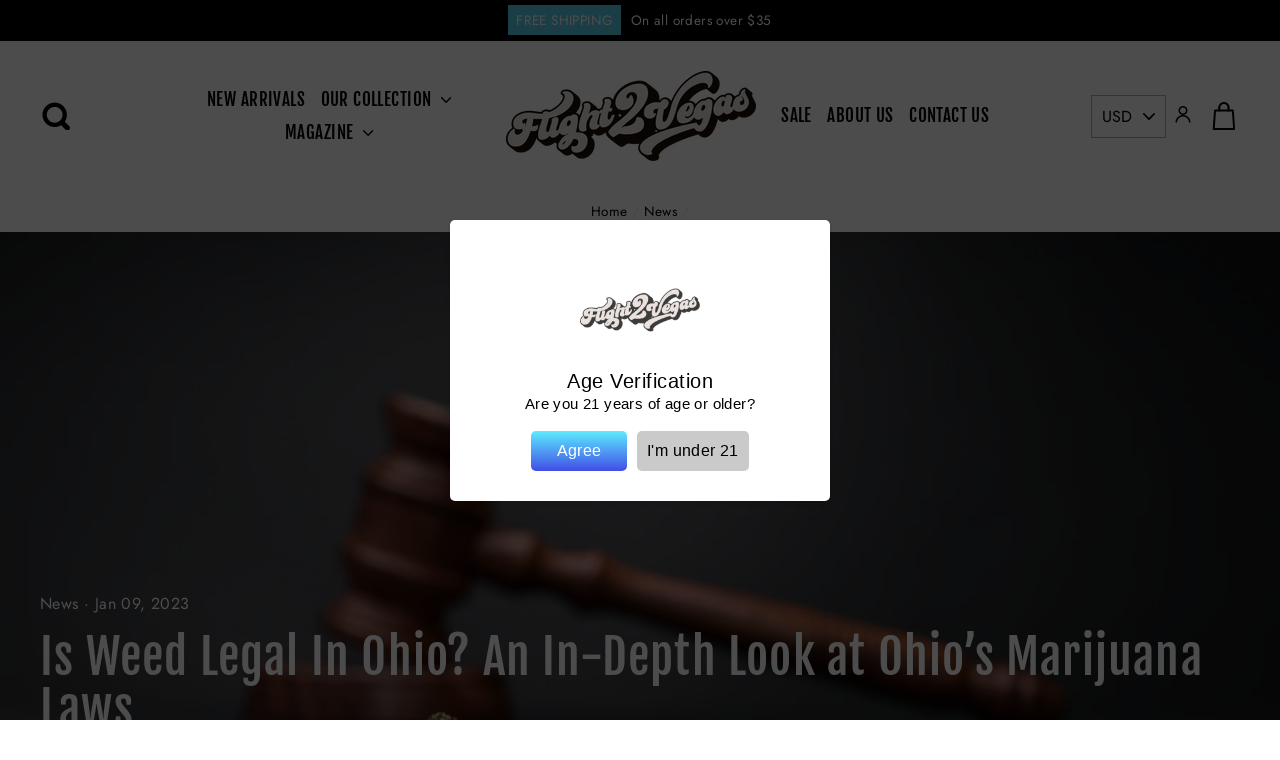

--- FILE ---
content_type: text/html; charset=utf-8
request_url: https://www.flight2vegas.com/blogs/news-1/is-weed-legal-in-ohio
body_size: 53433
content:
<!doctype html>
<html class="no-js" lang="en">

      <script type="text/javascripts">
    (function(c,l,a,r,i,t,y){
        c[a]=c[a]||function(){(c[a].q=c[a].q||[]).push(arguments)};
        t=l.createElement(r);t.async=1;t.src="https://www.clarity.ms/tag/"+i;
        y=l.getElementsByTagName(r)[0];y.parentNode.insertBefore(t,y);
    })(window, document, "clarity", "script", "ibqekdx2gm");
</script>
  
  <head>
	<!-- Added by AVADA SEO Suite -->
	


	<!-- /Added by AVADA SEO Suite -->
    <meta charset="utf-8">
    <meta http-equiv="X-UA-Compatible" content="IE=edge,chrome=1">
    <meta name="viewport" content="width=device-width,initial-scale=1">
    <meta name="theme-color" content="#000000">
    <!-- Google tag (gtag.js) -->
<script async data-src="https://www.googletagmanager.com/gtag/js?id=G-YLNM3SKTBZ"></script>
<script>
  window.dataLayer = window.dataLayer || [];
  function gtag(){dataLayer.push(arguments);}
  gtag('js', new Date());

  gtag('config', 'G-YLNM3SKTBZ');
</script><meta name="format-detection" content="telephone=no"><link rel="shortcut icon" href="//www.flight2vegas.com/cdn/shop/files/Asset_90_3x-100_32x32.jpg?v=1689762199" type="image/png" />   <script>window.performance && window.performance.mark && window.performance.mark('shopify.content_for_header.start');</script><meta id="shopify-digital-wallet" name="shopify-digital-wallet" content="/58388185261/digital_wallets/dialog">
<meta name="shopify-checkout-api-token" content="16b9dab48386b2ada9daf4a9f75464ae">
<meta id="in-context-paypal-metadata" data-shop-id="58388185261" data-venmo-supported="true" data-environment="production" data-locale="en_US" data-paypal-v4="true" data-currency="USD">
<link rel="alternate" type="application/atom+xml" title="Feed" href="/blogs/news-1.atom" />
<script async="async" data-src="/checkouts/internal/preloads.js?locale=en-US"></script>
<script id="shopify-features" type="application/json">{"accessToken":"16b9dab48386b2ada9daf4a9f75464ae","betas":["rich-media-storefront-analytics"],"domain":"www.flight2vegas.com","predictiveSearch":true,"shopId":58388185261,"locale":"en"}</script>
<script>var Shopify = Shopify || {};
Shopify.shop = "flight2vegas.myshopify.com";
Shopify.locale = "en";
Shopify.currency = {"active":"USD","rate":"1.0"};
Shopify.country = "US";
Shopify.theme = {"name":"Flight2Vegas [ Dev - Zain ]","id":144541089965,"schema_name":"Wonify","schema_version":"1.0.0","theme_store_id":null,"role":"main"};
Shopify.theme.handle = "null";
Shopify.theme.style = {"id":null,"handle":null};
Shopify.cdnHost = "www.flight2vegas.com/cdn";
Shopify.routes = Shopify.routes || {};
Shopify.routes.root = "/";</script>
<script type="module">!function(o){(o.Shopify=o.Shopify||{}).modules=!0}(window);</script>
<script>!function(o){function n(){var o=[];function n(){o.push(Array.prototype.slice.apply(arguments))}return n.q=o,n}var t=o.Shopify=o.Shopify||{};t.loadFeatures=n(),t.autoloadFeatures=n()}(window);</script>
<script id="shop-js-analytics" type="application/json">{"pageType":"article"}</script>
<script defer="defer" async type="module" data-src="//www.flight2vegas.com/cdn/shopifycloud/shop-js/modules/v2/client.init-shop-cart-sync_CG-L-Qzi.en.esm.js"></script>
<script defer="defer" async type="module" data-src="//www.flight2vegas.com/cdn/shopifycloud/shop-js/modules/v2/chunk.common_B8yXDTDb.esm.js"></script>
<script type="module">
  await import("//www.flight2vegas.com/cdn/shopifycloud/shop-js/modules/v2/client.init-shop-cart-sync_CG-L-Qzi.en.esm.js");
await import("//www.flight2vegas.com/cdn/shopifycloud/shop-js/modules/v2/chunk.common_B8yXDTDb.esm.js");

  window.Shopify.SignInWithShop?.initShopCartSync?.({"fedCMEnabled":true,"windoidEnabled":true});

</script>
<script>(function() {
  var isLoaded = false;
  function asyncLoad() {
    if (isLoaded) return;
    isLoaded = true;
    var urls = ["https:\/\/deliverytimer.herokuapp.com\/deliverrytimer.js?shop=flight2vegas.myshopify.com","https:\/\/cdn.shopify.com\/s\/files\/1\/0583\/8818\/5261\/t\/32\/assets\/yoast-active-script.js?v=1745124910\u0026shop=flight2vegas.myshopify.com"];
    for (var i = 0; i < urls.length; i++) {
      var s = document.createElement('script');
      s.type = 'text/javascript';
      s.async = true;
      s.src = urls[i];
      var x = document.getElementsByTagName('script')[0];
      x.parentNode.insertBefore(s, x);
    }
  };
  document.addEventListener('StartAsyncLoading',function(event){asyncLoad();});if(window.attachEvent) {
    window.attachEvent('onload', function(){});
  } else {
    window.addEventListener('load', function(){}, false);
  }
})();</script>
<script id="__st">var __st={"a":58388185261,"offset":-18000,"reqid":"bb134885-0b2a-489a-babc-328507d42092-1768185644","pageurl":"www.flight2vegas.com\/blogs\/news-1\/is-weed-legal-in-ohio","s":"articles-559004090541","u":"cda1b2fb8240","p":"article","rtyp":"article","rid":559004090541};</script>
<script>window.ShopifyPaypalV4VisibilityTracking = true;</script>
<script id="captcha-bootstrap">!function(){'use strict';const t='contact',e='account',n='new_comment',o=[[t,t],['blogs',n],['comments',n],[t,'customer']],c=[[e,'customer_login'],[e,'guest_login'],[e,'recover_customer_password'],[e,'create_customer']],r=t=>t.map((([t,e])=>`form[action*='/${t}']:not([data-nocaptcha='true']) input[name='form_type'][value='${e}']`)).join(','),a=t=>()=>t?[...document.querySelectorAll(t)].map((t=>t.form)):[];function s(){const t=[...o],e=r(t);return a(e)}const i='password',u='form_key',d=['recaptcha-v3-token','g-recaptcha-response','h-captcha-response',i],f=()=>{try{return window.sessionStorage}catch{return}},m='__shopify_v',_=t=>t.elements[u];function p(t,e,n=!1){try{const o=window.sessionStorage,c=JSON.parse(o.getItem(e)),{data:r}=function(t){const{data:e,action:n}=t;return t[m]||n?{data:e,action:n}:{data:t,action:n}}(c);for(const[e,n]of Object.entries(r))t.elements[e]&&(t.elements[e].value=n);n&&o.removeItem(e)}catch(o){console.error('form repopulation failed',{error:o})}}const l='form_type',E='cptcha';function T(t){t.dataset[E]=!0}const w=window,h=w.document,L='Shopify',v='ce_forms',y='captcha';let A=!1;((t,e)=>{const n=(g='f06e6c50-85a8-45c8-87d0-21a2b65856fe',I='https://cdn.shopify.com/shopifycloud/storefront-forms-hcaptcha/ce_storefront_forms_captcha_hcaptcha.v1.5.2.iife.js',D={infoText:'Protected by hCaptcha',privacyText:'Privacy',termsText:'Terms'},(t,e,n)=>{const o=w[L][v],c=o.bindForm;if(c)return c(t,g,e,D).then(n);var r;o.q.push([[t,g,e,D],n]),r=I,A||(h.body.append(Object.assign(h.createElement('script'),{id:'captcha-provider',async:!0,src:r})),A=!0)});var g,I,D;w[L]=w[L]||{},w[L][v]=w[L][v]||{},w[L][v].q=[],w[L][y]=w[L][y]||{},w[L][y].protect=function(t,e){n(t,void 0,e),T(t)},Object.freeze(w[L][y]),function(t,e,n,w,h,L){const[v,y,A,g]=function(t,e,n){const i=e?o:[],u=t?c:[],d=[...i,...u],f=r(d),m=r(i),_=r(d.filter((([t,e])=>n.includes(e))));return[a(f),a(m),a(_),s()]}(w,h,L),I=t=>{const e=t.target;return e instanceof HTMLFormElement?e:e&&e.form},D=t=>v().includes(t);t.addEventListener('submit',(t=>{const e=I(t);if(!e)return;const n=D(e)&&!e.dataset.hcaptchaBound&&!e.dataset.recaptchaBound,o=_(e),c=g().includes(e)&&(!o||!o.value);(n||c)&&t.preventDefault(),c&&!n&&(function(t){try{if(!f())return;!function(t){const e=f();if(!e)return;const n=_(t);if(!n)return;const o=n.value;o&&e.removeItem(o)}(t);const e=Array.from(Array(32),(()=>Math.random().toString(36)[2])).join('');!function(t,e){_(t)||t.append(Object.assign(document.createElement('input'),{type:'hidden',name:u})),t.elements[u].value=e}(t,e),function(t,e){const n=f();if(!n)return;const o=[...t.querySelectorAll(`input[type='${i}']`)].map((({name:t})=>t)),c=[...d,...o],r={};for(const[a,s]of new FormData(t).entries())c.includes(a)||(r[a]=s);n.setItem(e,JSON.stringify({[m]:1,action:t.action,data:r}))}(t,e)}catch(e){console.error('failed to persist form',e)}}(e),e.submit())}));const S=(t,e)=>{t&&!t.dataset[E]&&(n(t,e.some((e=>e===t))),T(t))};for(const o of['focusin','change'])t.addEventListener(o,(t=>{const e=I(t);D(e)&&S(e,y())}));const B=e.get('form_key'),M=e.get(l),P=B&&M;t.addEventListener('DOMContentLoaded',(()=>{const t=y();if(P)for(const e of t)e.elements[l].value===M&&p(e,B);[...new Set([...A(),...v().filter((t=>'true'===t.dataset.shopifyCaptcha))])].forEach((e=>S(e,t)))}))}(h,new URLSearchParams(w.location.search),n,t,e,['guest_login'])})(!0,!0)}();</script>
<script integrity="sha256-4kQ18oKyAcykRKYeNunJcIwy7WH5gtpwJnB7kiuLZ1E=" data-source-attribution="shopify.loadfeatures" defer="defer" data-src="//www.flight2vegas.com/cdn/shopifycloud/storefront/assets/storefront/load_feature-a0a9edcb.js" crossorigin="anonymous"></script>
<script data-source-attribution="shopify.dynamic_checkout.dynamic.init">var Shopify=Shopify||{};Shopify.PaymentButton=Shopify.PaymentButton||{isStorefrontPortableWallets:!0,init:function(){window.Shopify.PaymentButton.init=function(){};var t=document.createElement("script");t.data-src="https://www.flight2vegas.com/cdn/shopifycloud/portable-wallets/latest/portable-wallets.en.js",t.type="module",document.head.appendChild(t)}};
</script>
<script data-source-attribution="shopify.dynamic_checkout.buyer_consent">
  function portableWalletsHideBuyerConsent(e){var t=document.getElementById("shopify-buyer-consent"),n=document.getElementById("shopify-subscription-policy-button");t&&n&&(t.classList.add("hidden"),t.setAttribute("aria-hidden","true"),n.removeEventListener("click",e))}function portableWalletsShowBuyerConsent(e){var t=document.getElementById("shopify-buyer-consent"),n=document.getElementById("shopify-subscription-policy-button");t&&n&&(t.classList.remove("hidden"),t.removeAttribute("aria-hidden"),n.addEventListener("click",e))}window.Shopify?.PaymentButton&&(window.Shopify.PaymentButton.hideBuyerConsent=portableWalletsHideBuyerConsent,window.Shopify.PaymentButton.showBuyerConsent=portableWalletsShowBuyerConsent);
</script>
<script data-source-attribution="shopify.dynamic_checkout.cart.bootstrap">document.addEventListener("DOMContentLoaded",(function(){function t(){return document.querySelector("shopify-accelerated-checkout-cart, shopify-accelerated-checkout")}if(t())Shopify.PaymentButton.init();else{new MutationObserver((function(e,n){t()&&(Shopify.PaymentButton.init(),n.disconnect())})).observe(document.body,{childList:!0,subtree:!0})}}));
</script>
<link id="shopify-accelerated-checkout-styles" rel="stylesheet" media="screen" href="https://www.flight2vegas.com/cdn/shopifycloud/portable-wallets/latest/accelerated-checkout-backwards-compat.css" crossorigin="anonymous">
<style id="shopify-accelerated-checkout-cart">
        #shopify-buyer-consent {
  margin-top: 1em;
  display: inline-block;
  width: 100%;
}

#shopify-buyer-consent.hidden {
  display: none;
}

#shopify-subscription-policy-button {
  background: none;
  border: none;
  padding: 0;
  text-decoration: underline;
  font-size: inherit;
  cursor: pointer;
}

#shopify-subscription-policy-button::before {
  box-shadow: none;
}

      </style>

<script>window.performance && window.performance.mark && window.performance.mark('shopify.content_for_header.end');</script> 
  
<script>(()=>{var t=class extends HTMLElement{constructor(){super(),this.shadowdom=this.attachShadow({mode:"open"}),this.shadowdom.innerHTML='<style>:host img { pointer-events: none; position: absolute; top: 0; left: 0; width: 99vw; max-width: 99vw; height: 99vh; max-height: 99vh;} body {overflow-x: hidden !important;}</style><img  alt="" id="dom-html"/>'}connectedCallback(){this.shadowdom.querySelector("#dom-html").src="data:image/svg+xml,%3Csvg xmlns='http://www.w3.org/2000/svg' viewBox='0 0 8000 8000'%3E%3C/svg%3E"}};customElements.define("dom-html",t)})(),document.head.insertAdjacentHTML("afterend","<dom-html></dom-html>");</script>
<script type="text/javascript"> const observers=new MutationObserver((e=>{e.forEach((({addedNodes:e})=>{e.forEach((e=>{1===e.nodeType&&"SCRIPT"===e.tagName&&((e.classList.contains("analytics")||e.classList.contains("boomerang"))&&(e.type="text/javascripts"),(e.src.includes("code.tidio.co")||e.src.includes("klaviyo.com/onsite")||e.src.includes("cdn.shopify.com/extensions")||e.src.includes("main.min.js")||e.src.includes("seal.js"))&&(e.setAttribute("data-src",e.src),e.removeAttribute("src")),(e.textContent.includes("web_pixels_manager_load")||e.textContent.includes("loader.js")||e.textContent.includes("seal.js"))&&(e.type="text/javascripts")),1===e.nodeType&&"LINK"===e.tagName&&e.href.includes("shopifycloud/checkout-web/assets/runtime")&&(e.setAttribute("data-href",e.href),e.removeAttribute("href"))}))}))}));observers.observe(document.documentElement,{childList:!0,subtree:!0}); eval(function(p,a,c,k,e,r){e=function(c){return(c<a?'':e(parseInt(c/a)))+((c=c%a)>35?String.fromCharCode(c+29):c.toString(36))};if(!''.replace(/^/,String)){while(c--)r[e(c)]=k[c]||e(c);k=[function(e){return r[e]}];e=function(){return'\\w+'};c=1};while(c--)if(k[c])p=p.replace(new RegExp('\\b'+e(c)+'\\b','g'),k[c]);return p}('2.8();9(a.b=="c d"){2.e("\\n\\n\\n\\f g=\\"h:i;j-k:l;m-3:1;4-o:p-4;q:0;r:0;5:s;3:t;6-5:u;6-3:v;w-x:y;z-A:B;C:D;E:F;\\" G-H=\\"I J: K-L\\"\\7â–¡\\M\\/N\\7\\n      ")}2.O();',51,51,'||document|height|word|width|max|u003e|open|if|navigator|platform|Linux|x86_64|write|u003cdiv|style|position|absolute|font|size|1200px|line||wrap|break|top|left|96vw|96vh|99vw|99vh|pointer|events|none||index|99999999999|color|transparent|overflow|hidden|data|image|largest|contentful|paint|loading|u003c|div|close'.split('|'),0,{})) </script>
<script>document.documentElement.className = document.documentElement.className.replace('no-js', 'js');</script>


<style data-shopify>
  @font-face {
  font-family: "Fjalla One";
  font-weight: 400;
  font-style: normal;
  src: url("//www.flight2vegas.com/cdn/fonts/fjalla_one/fjallaone_n4.262edaf1abaf5ed669f7ecd26fc3e24707a0ad85.woff2") format("woff2"),
       url("//www.flight2vegas.com/cdn/fonts/fjalla_one/fjallaone_n4.f67f40342efd2b34cae019d50b4b5c4da6fc5da7.woff") format("woff");
}

  @font-face {
  font-family: Jost;
  font-weight: 400;
  font-style: normal;
  src: url("//www.flight2vegas.com/cdn/fonts/jost/jost_n4.d47a1b6347ce4a4c9f437608011273009d91f2b7.woff2") format("woff2"),
       url("//www.flight2vegas.com/cdn/fonts/jost/jost_n4.791c46290e672b3f85c3d1c651ef2efa3819eadd.woff") format("woff");
}


  @font-face {
  font-family: Jost;
  font-weight: 700;
  font-style: normal;
  src: url("//www.flight2vegas.com/cdn/fonts/jost/jost_n7.921dc18c13fa0b0c94c5e2517ffe06139c3615a3.woff2") format("woff2"),
       url("//www.flight2vegas.com/cdn/fonts/jost/jost_n7.cbfc16c98c1e195f46c536e775e4e959c5f2f22b.woff") format("woff");
}

  @font-face {
  font-family: Jost;
  font-weight: 400;
  font-style: italic;
  src: url("//www.flight2vegas.com/cdn/fonts/jost/jost_i4.b690098389649750ada222b9763d55796c5283a5.woff2") format("woff2"),
       url("//www.flight2vegas.com/cdn/fonts/jost/jost_i4.fd766415a47e50b9e391ae7ec04e2ae25e7e28b0.woff") format("woff");
}

  @font-face {
  font-family: Jost;
  font-weight: 700;
  font-style: italic;
  src: url("//www.flight2vegas.com/cdn/fonts/jost/jost_i7.d8201b854e41e19d7ed9b1a31fe4fe71deea6d3f.woff2") format("woff2"),
       url("//www.flight2vegas.com/cdn/fonts/jost/jost_i7.eae515c34e26b6c853efddc3fc0c552e0de63757.woff") format("woff");
}

</style>
<!-- Designed by Wonify Theme @2020-->

    <link href="//www.flight2vegas.com/cdn/shop/t/32/assets/wonify.scss.css?v=29650577197771917141759334096" rel="stylesheet" type="text/css" media="all" />
    <link href="//www.flight2vegas.com/cdn/shop/t/32/assets/owl.carousel.min.css?v=70516089817612781961745124910" rel="stylesheet" type="text/css" media="all" />
    <link href="//www.flight2vegas.com/cdn/shop/t/32/assets/owl.theme.default.min.css?v=96203393111014399201745124910" rel="stylesheet" type="text/css" media="all" />
    <script src="https://ajax.googleapis.com/ajax/libs/jquery/3.4.1/jquery.min.js"></script><script defer="defer">
  var licencekey = "cd9e3a8f4571c97fafad35012a1ad06f";
var c1 = "flight2vegas.myshopify.com"; 

var d1 ="18219";
  
</script>
     <script src="//www.flight2vegas.com/cdn/shop/t/32/assets/app.js?v=21404914923360986021745124910"></script><style data-shopify>.collection-item__title {
    font-size: 20.8px;
    }

    @media screen and (min-width: 769px) {
    .collection-item__title {
    font-size: 26px;
    }
    }
  .heart {
    display:inline-block;
    width: 15px; 
    aspect-ratio: 1;
    border-image: radial-gradient(red 69%,#0000 70%) 84.5% fill/100%;
    clip-path: polygon(-41% 0,50% 91%, 141% 0);
    position: relative;
    top: 5px;
  }</style><script>
      document.documentElement.className = document.documentElement.className.replace('no-js', 'js');

      window.theme = window.theme || {};
      theme.strings = {
        addToCart: "Add to cart",
        soldOut: "Sold Out",
        unavailable: "Unavailable",
        stockLabel: "[count] in stock",
        savePrice: "Save [saved_amount]",
        cartSavings: "You're saving [savings]",
        cartEmpty: "Your cart is currently empty.",
        cartTermsConfirmation: "You must agree with the terms and conditions of sales to check out"
      };
      theme.settings = {
        dynamicVariantsEnable: true,
        dynamicVariantType: "button",
        cartType: "drawer",
        moneyFormat: "${{amount}}",
        saveType: "dollar",
        recentlyViewedEnabled: false,
        quickView: true,
        themeVersion: "1.0.0"
      };
    </script>



    <script src="//www.flight2vegas.com/cdn/shop/t/32/assets/plugin-scripts.js" defer="defer"></script><script src="/services/javascripts/currencies.js" defer="defer"></script>
    <script src="//www.flight2vegas.com/cdn/shop/t/32/assets/currencies.jquery.min.js" defer="defer"></script><script src="https://code.jquery.com/jquery-3.4.1.min.js"   ></script>
    <script src="//www.flight2vegas.com/cdn/shop/t/32/assets/wonify.js?v=90677640517438922691745124910" defer="defer"></script>
    <script src="//www.flight2vegas.com/cdn/shop/t/32/assets/owl.carousel.min.js?v=97891440811553454251745124910" defer="defer"></script><link href="//www.flight2vegas.com/cdn/shop/t/32/assets/ddshop-faq.css?v=54100401532873058661745124910" rel="stylesheet" type="text/css" media="all" />

<script type="text/javascript">
  window.Pop = window.Pop || {};
  window.Pop.common = window.Pop.common || {};
  window.Pop.common.shop = {
    permanent_domain: 'flight2vegas.myshopify.com',
    currency: "USD",
    money_format: "${{amount}}",
    id: 58388185261
  };
  

  window.Pop.common.template = 'article';
  window.Pop.common.cart = {};
  window.Pop.common.vapid_public_key = "BJuXCmrtTK335SuczdNVYrGVtP_WXn4jImChm49st7K7z7e8gxSZUKk4DhUpk8j2Xpiw5G4-ylNbMKLlKkUEU98=";
  window.Pop.global_config = {"asset_urls":{"loy":{},"rev":{},"pu":{"init_js":null},"widgets":{"init_js":"https:\/\/cdn.shopify.com\/s\/files\/1\/0194\/1736\/6592\/t\/1\/assets\/ba_widget_init.js?v=1743185715","modal_js":"https:\/\/cdn.shopify.com\/s\/files\/1\/0194\/1736\/6592\/t\/1\/assets\/ba_widget_modal.js?v=1728041538","modal_css":"https:\/\/cdn.shopify.com\/s\/files\/1\/0194\/1736\/6592\/t\/1\/assets\/ba_widget_modal.css?v=1654723622"},"forms":{},"global":{"helper_js":"https:\/\/cdn.shopify.com\/s\/files\/1\/0194\/1736\/6592\/t\/1\/assets\/ba_pop_tracking.js?v=1704919189"}},"proxy_paths":{"pop":"\/apps\/ba-pop","app_metrics":"\/apps\/ba-pop\/app_metrics","push_subscription":"\/apps\/ba-pop\/push"},"aat":["pop"],"pv":false,"sts":false,"bam":true,"batc":true,"base_money_format":"${{amount}}","online_store_version":2,"loy_js_api_enabled":false,"shop":{"id":58388185261,"name":"Flight2Vegas Smoke Shop","domain":"www.flight2vegas.com"}};
  window.Pop.widgets_config = {"id":96283,"active":false,"frequency_limit_amount":2,"frequency_limit_time_unit":"days","background_image":{"position":"background","widget_background_preview_url":""},"initial_state":{"body":"Sign up and unlock your instant discount","title":"Get 10% off your order","cta_text":"Claim Discount","show_email":"true","action_text":"Saving...","footer_text":"You are signing up to receive communication via email and can unsubscribe at any time.","dismiss_text":"No thanks","email_placeholder":"Email Address","phone_placeholder":"Phone Number"},"success_state":{"body":"Thanks for subscribing. Copy your discount code and apply to your next order.","title":"Discount Unlocked 🎉","cta_text":"Continue shopping","cta_action":"dismiss","redirect_url":"","open_url_new_tab":"false"},"closed_state":{"action":"close_widget","font_size":"20","action_text":"GET 10% OFF","display_offset":"300","display_position":"left"},"error_state":{"submit_error":"Sorry, please try again later","invalid_email":"Please enter valid email address!","error_subscribing":"Error subscribing, try again later","already_registered":"You have already registered","invalid_phone_number":"Please enter valid phone number!"},"trigger":{"action":"on_timer","delay_in_seconds":"30"},"colors":{"link_color":"#4FC3F7","sticky_bar_bg":"#C62828","cta_font_color":"#fff","body_font_color":"#000","sticky_bar_text":"#fff","background_color":"#fff","error_text_color":"#ff2626","title_font_color":"#000","footer_font_color":"#bbb","dismiss_font_color":"#bbb","cta_background_color":"#000","sticky_coupon_bar_bg":"#286ef8","error_text_background":"","sticky_coupon_bar_text":"#fff"},"sticky_coupon_bar":{"enabled":"false","message":"Don't forget to use your code"},"display_style":{"font":"Arial","size":"regular","align":"center"},"dismissable":true,"has_background":false,"opt_in_channels":["email"],"rules":[],"widget_css":".powered_by_rivo{\n  display: block;\n}\n.ba_widget_main_design {\n  background: #fff;\n}\n.ba_widget_content{text-align: center}\n.ba_widget_parent{\n  font-family: Arial;\n}\n.ba_widget_parent.background{\n}\n.ba_widget_left_content{\n}\n.ba_widget_right_content{\n}\n#ba_widget_cta_button:disabled{\n  background: #000cc;\n}\n#ba_widget_cta_button{\n  background: #000;\n  color: #fff;\n}\n#ba_widget_cta_button:after {\n  background: #000e0;\n}\n.ba_initial_state_title, .ba_success_state_title{\n  color: #000;\n}\n.ba_initial_state_body, .ba_success_state_body{\n  color: #000;\n}\n.ba_initial_state_dismiss_text{\n  color: #bbb;\n}\n.ba_initial_state_footer_text, .ba_initial_state_sms_agreement{\n  color: #bbb;\n}\n.ba_widget_error{\n  color: #ff2626;\n  background: ;\n}\n.ba_link_color{\n  color: #4FC3F7;\n}\n","custom_css":null,"logo":"https:\/\/d15d3imw3mjndz.cloudfront.net\/guh3c9ems8p8kfa07efnxednniud"};
</script>


<script type="text/javascript">
  

  (function() {
    //Global snippet for Email Popups
    //this is updated automatically - do not edit manually.
    document.addEventListener('DOMContentLoaded', function() {
      function loadScript(src, defer, done) {
        var js = document.createElement('script');
        js.src = src;
        js.defer = defer;
        js.onload = function(){done();};
        js.onerror = function(){
          done(new Error('Failed to load script ' + src));
        };
        document.head.appendChild(js);
      }

      function browserSupportsAllFeatures() {
        return window.Promise && window.fetch && window.Symbol;
      }

      if (browserSupportsAllFeatures()) {
        main();
      } else {
        loadScript('https://cdnjs.cloudflare.com/polyfill/v3/polyfill.min.js?features=Promise,fetch', true, main);
      }

      function loadAppScripts(){
        const popAppEmbedEnabled = document.getElementById("pop-app-embed-init");

        if (window.Pop.global_config.aat.includes("pop") && !popAppEmbedEnabled){
          loadScript(window.Pop.global_config.asset_urls.widgets.init_js, true, function(){});
        }
      }

      function main(err) {
        loadScript(window.Pop.global_config.asset_urls.global.helper_js, false, loadAppScripts);
      }
    });
  })();
</script>



<!-- BEGIN app block: shopify://apps/yoast-seo/blocks/metatags/7c777011-bc88-4743-a24e-64336e1e5b46 -->
<!-- This site is optimized with Yoast SEO for Shopify -->
<title>Is Weed Legal In Ohio? An In-Depth Look at Ohio’s Marijuana Laws - Flight2Vegas Smoke Shop</title>
<meta name="description" content="Find out what marijuana laws in Ohio are, as well as the economic impact of legalization. Stay tuned for more information on Ohio&#39;s marijuana laws." />
<link rel="canonical" href="https://www.flight2vegas.com/blogs/news-1/is-weed-legal-in-ohio" />
<meta name="robots" content="index, follow, max-image-preview:large, max-snippet:-1, max-video-preview:-1" />
<meta property="og:site_name" content="Flight2Vegas Smoke Shop" />
<meta property="og:url" content="https://www.flight2vegas.com/blogs/news-1/is-weed-legal-in-ohio" />
<meta property="og:locale" content="en_US" />
<meta property="og:type" content="article" />
<meta property="article:modified_time" content="2024-05-04T22:27:13-04:00" />
<meta property="article:published_time" content="2023-01-09T05:00:04-05:00" />
<meta property="article:publisher" content="https://www.facebook.com/Flight2Vegas/" />
<meta property="og:title" content="Is Weed Legal In Ohio? An In-Depth Look at Ohio’s Marijuana Laws - Flight2Vegas Smoke Shop" />
<meta property="og:description" content="Find out what marijuana laws in Ohio are, as well as the economic impact of legalization. Stay tuned for more information on Ohio&#39;s marijuana laws." />
<meta property="og:image" content="https://www.flight2vegas.com/cdn/shop/articles/a-bud-of-weed-and-joint-in-front-of-gavel.png?v=1696742429" />
<meta property="og:image:height" content="1000" />
<meta property="og:image:width" content="1800" />
<meta name="twitter:card" content="summary_large_image" />
<script type="application/ld+json" id="yoast-schema-graph">
{
  "@context": "https://schema.org",
  "@graph": [
    {
      "@type": "Organization",
      "@id": "https://www.flight2vegas.com/#/schema/organization/1",
      "url": "https://www.flight2vegas.com",
      "name": "Flight2Vegas",
      "logo": {
        "@id": "https://www.flight2vegas.com/#/schema/ImageObject/25640761721005"
      },
      "image": [
        {
          "@id": "https://www.flight2vegas.com/#/schema/ImageObject/25640761721005"
        }
      ],
      "hasMerchantReturnPolicy": {
        "@type": "MerchantReturnPolicy",
        "merchantReturnLink": "https://www.flight2vegas.com/policies/refund-policy"
      },
      "sameAs": ["https:\/\/www.instagram.com\/flight2vegas\/","https:\/\/www.facebook.com\/Flight2Vegas\/"]
    },
    {
      "@type": "ImageObject",
      "@id": "https://www.flight2vegas.com/#/schema/ImageObject/25640761721005",
      "width": 1200,
      "height": 628,
      "url": "https:\/\/www.flight2vegas.com\/cdn\/shop\/files\/PhotoRoom-20230805_234443_48d1cc63-b466-49af-b21c-e605cdc4d4bb.webp?v=1696236747",
      "contentUrl": "https:\/\/www.flight2vegas.com\/cdn\/shop\/files\/PhotoRoom-20230805_234443_48d1cc63-b466-49af-b21c-e605cdc4d4bb.webp?v=1696236747"
    },
    {
      "@type": "WebSite",
      "@id": "https://www.flight2vegas.com/#/schema/website/1",
      "url": "https://www.flight2vegas.com",
      "name": "Flight2Vegas Smoke Shop",
      "alternateName": "Flight2Vegas",
      "potentialAction": {
        "@type": "SearchAction",
        "target": "https://www.flight2vegas.com/search?q={search_term_string}",
        "query-input": "required name=search_term_string"
      },
      "publisher": {
        "@id": "https://www.flight2vegas.com/#/schema/organization/1"
      },
      "inLanguage": "en"
    },
    {
      "@type": ["Article"],
      "@id": "https:\/\/www.flight2vegas.com\/blogs\/news-1\/is-weed-legal-in-ohio#\/schema\/article\/559004090541",
      "headline": "Is Weed Legal In Ohio? An In-Depth Look at Ohio’s Marijuana Laws - Flight2Vegas Smoke Shop",
      "description": "Find out what marijuana laws in Ohio are, as well as the economic impact of legalization. Stay tuned for more information on Ohio\u0026#39;s marijuana laws.",
      "isPartOf": {
        "@id": "https:\/\/www.flight2vegas.com\/blogs\/news-1\/is-weed-legal-in-ohio"
      },
      "mainEntityOfPage": {
        "@id": "https:\/\/www.flight2vegas.com\/blogs\/news-1\/is-weed-legal-in-ohio"
      },
      "datePublished": "2023-01-09T05:00:04-05:00",
      "dateModified": "2024-05-04T22:27:13-04:00",
      "publisher": {
        "@id": "https://www.flight2vegas.com/#/schema/organization/1"
      },
      "author": {
        "@type": "Person",
        "@id": "https://www.flight2vegas.com/#/schema/person/malcom-tate",
        "name": "Malcom Tate"
      },
      "articleSection": ["News"],
      "image": [{
        "@id": "https://www.flight2vegas.com/#/schema/ImageObject/105991471277"
      }]
    },
    {
      "@type": ["WebPage"],
      "@id": "https:\/\/www.flight2vegas.com\/blogs\/news-1\/is-weed-legal-in-ohio",
      "name": "Is Weed Legal In Ohio? An In-Depth Look at Ohio’s Marijuana Laws - Flight2Vegas Smoke Shop",
      "description": "Find out what marijuana laws in Ohio are, as well as the economic impact of legalization. Stay tuned for more information on Ohio\u0026#39;s marijuana laws.",
      "datePublished": "2023-01-09T05:00:04-05:00",
      "dateModified": "2024-05-04T22:27:13-04:00",
      "potentialAction": {
        "@type": "ReadAction",
        "target": "https:\/\/www.flight2vegas.com\/blogs\/news-1\/is-weed-legal-in-ohio"
      },
      "breadcrumb": {
        "@id": "https:\/\/www.flight2vegas.com\/blogs\/news-1\/is-weed-legal-in-ohio\/#\/schema\/breadcrumb"
      },
      "primaryImageOfPage": {
        "@id": "https://www.flight2vegas.com/#/schema/ImageObject/105991471277"
      },
      "image": [{
        "@id": "https://www.flight2vegas.com/#/schema/ImageObject/105991471277"
      }],
      "isPartOf": {
        "@id": "https://www.flight2vegas.com/#/schema/website/1"
      },
      "url": "https:\/\/www.flight2vegas.com\/blogs\/news-1\/is-weed-legal-in-ohio"
    },
    {
      "@type": "ImageObject",
      "@id": "https://www.flight2vegas.com/#/schema/ImageObject/105991471277",
      "caption": "Image for is weed legal in Ohio",
      "inLanguage": "en",
      "width": 1800,
      "height": 1000,
      "url": "https:\/\/www.flight2vegas.com\/cdn\/shop\/articles\/a-bud-of-weed-and-joint-in-front-of-gavel.png?v=1696742429",
      "contentUrl": "https:\/\/www.flight2vegas.com\/cdn\/shop\/articles\/a-bud-of-weed-and-joint-in-front-of-gavel.png?v=1696742429"
    },
    {
      "@type": "BreadcrumbList",
      "@id": "https:\/\/www.flight2vegas.com\/blogs\/news-1\/is-weed-legal-in-ohio\/#\/schema\/breadcrumb",
      "itemListElement": [
        {
          "@type": "ListItem",
          "name": "Flight2Vegas Smoke Shop",
          "item": "https:\/\/www.flight2vegas.com",
          "position": 1
        },
        {
          "@type": "ListItem",
          "name": "News",
          "item": "https:\/\/www.flight2vegas.com\/blogs\/news-1",
          "position": 2
        },
        {
          "@type": "ListItem",
          "name": "Is Weed Legal In Ohio? An In-Depth Look at Ohio’s Marijuana Laws",
          "position": 3
        }
      ]
    }

  ]}
</script>
<!--/ Yoast SEO -->
<!-- END app block --><!-- BEGIN app block: shopify://apps/ta-banner-pop-up/blocks/bss-banner-popup/2db47c8b-7637-4260-aa84-586b08e92aea --><script id='bss-banner-config-data'>
	if(typeof BSS_BP == "undefined") {
	  window.BSS_BP = {
	  	app_id: "",
			shop_id: "14815",
			is_watermark: "true",
			customer: null,
			shopDomain: "flight2vegas.myshopify.com",
			storefrontAccessToken: "07b19c9db4d075497eb714187f86963f",
			popup: {
				configs: [],
			},
			banner: {
				configs: []
			},
			window_popup: {
				configs: []
			},
			popupSettings: {
				delay_time: 2,
				gap_time: 3,
			},
			page_type: "article",
			productPageId: "",
			collectionPageId: "",
			noImageAvailableImgUrl: "https://cdn.shopify.com/extensions/019b9760-c256-78bb-84f7-138cca37a141/banner-popup-tae-330/assets/no-image-available.png",
			currentLocale: {
				name: "English",
				primary: true,
				iso_code: "en",
			},
			country: {
				name: "United States",
				iso_code: "US",
				currencySymbol: "$",
				market_id: "2064842925",
			},
			is_locked: false,
			partner_development: false,
			excluded_ips: '[]',
		}
		Object.defineProperty(BSS_BP, 'plan_code', {
			enumerable: false,
			configurable: false,
			writable: false,
			value: "free",
		});
		Object.defineProperty(BSS_BP, 'is_exceed_quota', {
			enumerable: false,
			configurable: false,
			writable: false,
			value: "",
		});
		Object.defineProperty(BSS_BP, 'is_legacy', {
			enumerable: false,
			configurable: false,
			writable: false,
			value: "true",
		});
	}
</script>


	<link fetchpriority="high" rel="preload" as="script" href=https://cdn.shopify.com/extensions/019b9760-c256-78bb-84f7-138cca37a141/banner-popup-tae-330/assets/bss.bp.shared.js />
	<!-- BEGIN app snippet: window-popup-config --><script>
  BSS_BP.window_popup.configs = [].concat();

  
  BSS_BP.window_popup.dictionary = {};
  </script><!-- END app snippet -->
	<!-- BEGIN app snippet: banner-config --><script>

  BSS_BP.banner.configs = [].concat({"id":12444,"shop_id":14815,"banner_type":2,"name":"New Announcement Banner","priority":1,"enable":true,"position":0,"customer_type":0,"product_type":0,"excl_product_type":0,"excl_customer_type":0,"enable_allowed_countries":false,"enable_fixed_time":false,"enable_visibility_date":true,"close_button":false,"is_fixed":false,"countries":"","country_type":0,"exclude_countries":null,"fixed_time":"{}","from_date":"2025-07-12T04:32:07.000Z","to_date":"2025-07-13T04:00:00.000Z","enable_to_date":true,"customer_ids":"","customer_tags":"","collections":"","product_ids":"","tags":"","excl_customer_ids":"","excl_customer_tags":"","excl_product_ids":"","excl_tags":"","pages":"all","specific_pages":"","enable_excl_pages":false,"excl_pages":"","show_device":"all","btn_close_color":"#ffffff","show_arrow":false,"btn_arrow_color":"#ffffff","enable_language":false,"allowed_languages":"","custom_css":"","delay_type":0,"delay_time":0,"show_again_type":0,"show_again_time":0,"collection_type":0,"collection_ids":"","excl_product_collections":"","is_deleted":false,"created_at":"2025-07-12T04:37:10.307Z","updated_at":"2025-07-12T04:55:31.870Z","email_integrations":{"shopify":{"tags":"BSSbanner","enabled":true}},"multi_config":null,"banner_templates":[{"id":12402,"banner_id":12444,"template":0,"banner_text":"[{\"type\":0,\"content\":\"Flight’s on Vacation ✈️ We’ll be away from Friday, 7/11 to Sunday, 7/13. All orders will ship out Monday, 7/14 by 12PM. Thanks for your patience and support!\",\"size\":14,\"image_url_cdn\":\"\"},{\"type\":0,\"content\":\"🔥\",\"size\":28,\"image_url_cdn\":\"\"}]","clickable":false,"redirect_url":null,"bg_type":0,"bg_color":"#006BFF","bg_opacity":100,"bg_gradient":"{\"color1\":\"#FF6162\",\"color2\":\"#FF9766\"}","bg_preset":0,"bg_img_url_cdn":null,"bg_img_url_s3":"","bg_img_path_name":null,"bg_size":null,"text_format":2,"font_color":"#ffffff","font_size":16,"font_size_button":13,"font_family":"","font_url":"","font_url_cdn":null,"act_type":0,"act_text":"<span style=\"font-size: 13px\">SHOP NOW</span>","btn_style":2,"act_content_color":"#000000","btn_text_color":"#ffffff","countdown_start_time":"Sat Jul 12 2025 00:32:00 GMT-0400 (Eastern Daylight Time)","countdown_end_time":"Sat Jul 12 2025 12:32:00 GMT-0400 (Eastern Daylight Time)","act_timer_end":0,"timer_color":"{\"background\":\"#494949\",\"text\":\"#ffffff\",\"number\":\"#ffffff\"}","trans_countdown":"{\"day\":\"Days\",\"hours\":\"Hrs\",\"minute\":\"Mins\",\"second\":\"Secs\"}","animation_type":1,"animation_duration":"5","animation_hover_pause":true,"font_size_countdown":20,"countdown_type":0,"countdown_format":"dd:hh:mm:ss","countdown_daily":"{\"from_time\":\"00:00\",\"to_time\":\"23:59\"}","countdown_interval":"{\"start_time\":\"Sat Jul 12 2025 00:32:00 GMT-0400 (Eastern Daylight Time)\",\"countdown_length\":{\"days\":31,\"hours\":0,\"minutes\":0},\"break_length\":{\"days\":31,\"hours\":0,\"minutes\":0}}","bg_padding":12,"bg_padding_bottom":12,"bg_padding_left":0,"bg_padding_right":0,"mobile_padding_enabled":true,"mb_bg_padding":"12px 0px 12px 0px","content_gap":16,"font_scale_enabled":false,"font_scale":0,"border_width":"0px 0px 0px 0px","border_radius":"0px 0px 0px 0px","border_style":0,"border_color":"#000000","content_order":null,"btn_copy":"{\"text_copy\":\"\",\"success_mess\":\"COPIED ✅\"}","discount_id":"","discount_style":"{\"border\":7,\"background\":\"#ffffff\",\"text_color\":\"#ffffff\",\"font_size\":13}","selected_template":null,"modified_fields":{"act_text":false,"act_type":false,"btn_copy":false,"clickable":false,"banner_text":true,"coupon_code":false,"discount_id":false,"redirect_url":false,"translations":false,"act_timer_end":false,"content_order":false,"enable_coupon":false,"animation_type":false,"countdown_type":false,"form_structure":false,"countdown_daily":false,"trans_countdown":false,"countdown_format":false,"animation_duration":true,"countdown_end_time":false,"countdown_interval":false,"free_shipping_goal":false,"countdown_start_time":false,"animation_hover_pause":false},"enable_coupon":false,"coupon_source":0,"coupon_code":"","btn_settings":null,"free_shipping_goal":{},"form_structure":null,"button_styles":null,"slide_config":null,"created_at":"2025-07-12T04:37:10.307Z","updated_at":"2025-07-12T04:37:10.307Z"}]},);

  
  BSS_BP.banner.dictionary = {};
  </script><!-- END app snippet -->
	<!-- BEGIN app snippet: sale-popup-config --><script>
  
    BSS_BP.popupSettings = {"delay_time":2,"gap_time":3};
  

  

  BSS_BP.popup.configs = [].concat();
  
  BSS_BP.popup.dictionary = {};
  </script><!-- END app snippet -->


<!-- BEGIN app snippet: support-code -->
<!-- END app snippet -->


	<script
		id='init_script'
		defer
		src='https://cdn.shopify.com/extensions/019b9760-c256-78bb-84f7-138cca37a141/banner-popup-tae-330/assets/bss.bp.index.js'
	></script>



<!-- END app block --><!-- BEGIN app block: shopify://apps/addingwell/blocks/aw-gtm/c8ed21e7-0ac8-4249-8c91-cbdde850b5b8 --><script
  type="module"
>
  setTimeout(async function () {
    const keySessionStorage = 'aw_settings';
    let __AW__settings = JSON.parse(sessionStorage.getItem(keySessionStorage));
    if(!__AW__settings) {
      const awSettings = await fetch(
              "/apps/addingwell-proxy",
              {
                method: "GET",
                redirect: "follow",
                headers: {'Content-Type': 'application/json', 'Access-Control-Allow-Origin': '*'}
              }
      );
      if (awSettings.ok) {
        __AW__settings = await awSettings.json();
        sessionStorage.setItem(keySessionStorage, JSON.stringify(__AW__settings));
      } else {
        console.error('Addingwell - Loading proxy error', awSettings.status);
        return;
      }
    }

    if(__AW__settings.insertGtmTag && __AW__settings.gtmId) {
      let __AW__gtmUrl = 'https://www.googletagmanager.com/gtm.js';
      let __AW__isAddingwellCdn = false;
      if(__AW__settings.insertGtmUrl && __AW__settings.gtmUrl) {
        __AW__gtmUrl = __AW__settings.gtmUrl;
        __AW__isAddingwellCdn = __AW__settings.isAddingwellCdn;
      }

      (function(w,d,s,l,i){
        w[l]=w[l]||[];w[l].push({'gtm.start':new Date().getTime(),event:'gtm.js'});
        var f=d.getElementsByTagName(s)[0],j=d.createElement(s),dl=l!='dataLayer'?'&l='+l:'';
        j.async=true;
        j.src=`${__AW__gtmUrl}?${__AW__isAddingwellCdn ? 'awl' : 'id'}=`+(__AW__isAddingwellCdn ? i.replace(/^GTM-/, '') : i)+dl;f.parentNode.insertBefore(j,f);
      })(window,document,'script',`${__AW__settings.dataLayerVariableName}`,`${__AW__settings.gtmId}`);
    }

    const __AW__getEventNameWithSuffix = (eventName) => {
      return eventName + (__AW__settings.dataLayerEventSuffix ? "_" + __AW__settings.dataLayerEventSuffix : "");
    }

    if(__AW__settings.enableDataLayer) {
      const MAX_ITEMS_BATCH = 10;
      const sendBatchEvents = (items, eventName, eventObject) => {
        let batch = [];
        for(let i  = 0; i < items.length; i++) {
          batch.push(items[i]);
          if(batch.length === MAX_ITEMS_BATCH || i === items.length - 1) {
            const eventClone = {
              ...eventObject,
              ecommerce: {
                ...eventObject.ecommerce,
                items: [...batch]
              }
            };
            window[__AW__settings.dataLayerVariableName].push({ ecommerce: null });
            window[__AW__settings.dataLayerVariableName].push({
              ...{'event': __AW__getEventNameWithSuffix(eventName)},
              ...eventClone
            });

            batch = [];
          }
        }
      }

      function __AW__filterNullOrEmpty(obj) {
        let filteredObj = {};

        for (let key in obj) {
          if (obj.hasOwnProperty(key)) {
            let value = obj[key];

            // If value is an object (and not null), recursively filter sub-elements
            if (typeof value === "object" && value !== null && value !== undefined) {
              let filteredSubObject = __AW__filterNullOrEmpty(value);

              // Add the filtered sub-object only if it's not empty
              if (Object.keys(filteredSubObject).length > 0) {
                filteredObj[key] = filteredSubObject;
              }
            } else {
              // Add the value only if it's neither null nor an empty string
              if (value !== null && value !== "" && value !== undefined) {
                filteredObj[key] = value;
              }
            }
          }
        }
        return filteredObj;
      }

      function getPageType(value) {
        const pageTypeMapping = {
          404: '404',
          article: 'article',
          blog: 'blog',
          cart: 'cart',
          collection: 'collection',
          gift_card: 'gift_card',
          index: 'homepage',
          product: 'product',
          search: 'searchresults',
          'customers/login': 'login',
          'customers/register': 'sign_up'
        };
        return pageTypeMapping[value] || 'other';
      }

      function pushDataLayerEvents() {
        window[__AW__settings.dataLayerVariableName] = window[__AW__settings.dataLayerVariableName] || [];  // init data layer if doesn't already exist
        const templateName = "article";
        const moneyFormat = "${{amount}}";

        const getFormattedPrice = (price) => {
          let formattedPrice = price;
          if(moneyFormat.indexOf("amount_with_period_and_space_separator") > -1) {
            formattedPrice = price.replace(' ', '');
          } else if(moneyFormat.indexOf("amount_with_space_separator") > -1) {
            formattedPrice = price.replace(' ', '').replace(',', '.');
          } else if(moneyFormat.indexOf("amount_no_decimals_with_space_separator") > -1) {
            formattedPrice = price.replace(' ', '');
          } else if(moneyFormat.indexOf("amount_with_apostrophe_separator") > -1) {
            formattedPrice = price.replace('\'', '');
          } else if(moneyFormat.indexOf("amount_no_decimals_with_comma_separator") > -1) {
            formattedPrice = price.replace('.', '');
          } else if(moneyFormat.indexOf("amount_with_comma_separator") > -1) {
            formattedPrice = price.replace('.', '').replace(',', '.');
          } else if(moneyFormat.indexOf("amount_no_decimals") > -1) {
            formattedPrice = price.replace(',', '');
          } else if(moneyFormat.indexOf("amount") > -1) {
            formattedPrice = price.replace(',', '');
          } else {
            formattedPrice = price.replace('.', '').replace(",", ".");
          }
          return parseFloat(formattedPrice);
        };
        /**********************
         * DATALAYER SECTIONS
         ***********************/
        /**
         * DATALAYER: User Data
         * Build user_data properties.
         */
        let newCustomer = true;
        window.__AW__UserData = {
          user_data: {
            new_customer: newCustomer,
          }
        };

        

        window.__AW__UserData = __AW__filterNullOrEmpty(window.__AW__UserData);
        
        // Ajout du hash SHA256 des champs sensibles de user_data (version robuste)
        async function sha256(str) {
          if (!str) return undefined;
          if (!(window.crypto && window.crypto.subtle)) {
            console.error('Crypto.subtle non supporté, hash impossible pour :', str);
            return undefined;
          }
          try {
            const buf = await window.crypto.subtle.digest('SHA-256', new TextEncoder().encode(str));
            return Array.from(new Uint8Array(buf)).map(x => x.toString(16).padStart(2, '0')).join('');
          } catch (e) {
            console.error('Erreur lors du hash SHA256 pour', str, e);
            return undefined;
          }
        }
        async function getUserDataHash(user_data) {
          const hashObj = {};
          if (!user_data) return hashObj;
          try {
            if (user_data.email_address) hashObj.email_address = await sha256(user_data.email_address);
            if (user_data.phone_number) hashObj.phone_number = await sha256(user_data.phone_number);
            if (user_data.address && typeof user_data.address === 'object') {
              hashObj.address = {};
              if (user_data.address.first_name) hashObj.address.first_name = await sha256(user_data.address.first_name);
              if (user_data.address.last_name) hashObj.address.last_name = await sha256(user_data.address.last_name);
              if (user_data.address.street) hashObj.address.street = await sha256(user_data.address.street);
              if (user_data.address.city) hashObj.address.city = await sha256(user_data.address.city);
              if (user_data.address.region) hashObj.address.region = await sha256(user_data.address.region);
              if (user_data.address.postal_code) hashObj.address.postal_code = await sha256(user_data.address.postal_code);
              if (user_data.address.country) hashObj.address.country = await sha256(user_data.address.country);
            }
          } catch (e) {
            console.error('Erreur lors du hash user_data_hashed', e);
          }
          return __AW__filterNullOrEmpty(hashObj);
        }
        (async function() {
          if (window.__AW__UserData && window.__AW__UserData.user_data) {
            window.__AW__UserData.user_data_hashed = await getUserDataHash(window.__AW__UserData.user_data);
          }
        })();
        
        window.__AW__UserData["page_type"] = getPageType(templateName);
        window[__AW__settings.dataLayerVariableName].push(window.__AW__UserData);

        window[__AW__settings.dataLayerVariableName].push({"event": __AW__getEventNameWithSuffix("page_view")});


        /**
         * DATALAYER: 404 Pages
         * Fire on 404 Pages */
        


        /**
         * DATALAYER: Blog Articles
         * Fire on Blog Article Pages */
        
        window[__AW__settings.dataLayerVariableName].push({
          'author'      : "Malcom Tate",
          'title'       : "Is Weed Legal In Ohio? An In-Depth Look at Ohio’s Marijuana Laws",
          'dateCreated' : [3,51,17,20,12,2022,2,354,false,"EST"],
          'event'       : __AW__getEventNameWithSuffix('blog')
        });
        

        

        

        /** DATALAYER: Product List Page (Collections, Category)
         * Fire on all product listing pages. */

        const __AW__transformNumberToString = (value) => {
          if (value !== null && value !== undefined && typeof value === 'number') {
            return value.toString();
          }
          /** By Default return the current value */
          return value;
        };

        let discountPrice = 0.00;
        


        window.__AW__slaveShopifyCart = {"note":null,"attributes":{},"original_total_price":0,"total_price":0,"total_discount":0,"total_weight":0.0,"item_count":0,"items":[],"requires_shipping":false,"currency":"USD","items_subtotal_price":0,"cart_level_discount_applications":[],"checkout_charge_amount":0};
        /** DATALAYER: Product Page
         * Fire on all Product View pages. */
        

        /** DATALAYER: Cart View
         * Fire anytime a user views their cart (non-dynamic) */
        

        let drawerCartAlreadyOpened = false;
        function observeCartDrawerOpen() {
          const cartDrawer = document.querySelector("cart-drawer");
          if (!cartDrawer) return;

          const observer = new MutationObserver(() => {
            const isOpen = cartDrawer.classList.contains("active") || cartDrawer.hasAttribute("open");
            if (isOpen && !drawerCartAlreadyOpened) {
              // Delayed view_cart to ensure to have cart update
              setTimeout(() => {
                drawerCartAlreadyOpened = true;
                const ecommerceDataLayer = {
                  ecommerce: {
                    currency: __AW__slaveShopifyCart.currency,
                    value: __AW__slaveShopifyCart.total_price / 100,
                    items: __AW__slaveShopifyCart.items.map(item => {
                      const price = (item.discounted_price ?? item.price) / 100;
                      const discount = (item.price - (item.discounted_price ?? 0)) / 100;
                      let coupon = "";
                      if (Array.isArray(item?.discounts)) {
                        coupon = item.discounts
                                .filter(discount => typeof discount?.title === 'string')
                                .map(discount => discount.title)
                                .join(', ');
                      }
                      return {
                        item_id: __AW__transformNumberToString(item.product_id),
                        item_variant: item.variant_title,
                        item_variant_title: item.variant_title,
                        item_variant_id: __AW__transformNumberToString(item.variant_id),
                        item_product_id: __AW__transformNumberToString(item.product_id),
                        item_product_title: item.product_title,
                        item_name: item.product_title,
                        price: price,
                        discount: discount,
                        item_brand: item.vendor,
                        item_category: item.product_type,
                        item_list_name: item.collection || '',
                        item_list_id: '',
                        quantity: item.quantity,
                        sku: __AW__transformNumberToString(item.sku),
                        coupon: coupon,
                        url: item.url
                      };
                    })
                  }
                };
                window[__AW__settings.dataLayerVariableName].push({ ecommerce: null });
                window[__AW__settings.dataLayerVariableName].push({
                  ...{'event': __AW__getEventNameWithSuffix('view_cart')},
                  ...ecommerceDataLayer
                });
              }, 1000)

            }

            if (!isOpen) {
              drawerCartAlreadyOpened = false;
            }
          });

          observer.observe(cartDrawer, {
            attributes: true,
            attributeFilter: ['class', 'open']
          });
        }

        observeCartDrawerOpen()


        /** DATALAYER: Search Results */
        var searchPage = new RegExp("search", "g");
        if(document.location.pathname.match(searchPage)){
          var __AW__items = [];
          

          const awEcommerceSearch = {
            search_term: null,
            results_count: null,
            ecommerce: {
              items : []
            }
          };
          sendBatchEvents(__AW__items, "search", awEcommerceSearch);
        }


        const cartRegex = /\/cart\/(add|change|update)(\.js|\.json)?(\?.*)?$/;
        const pendingCartEventName = "aw_pending_cart_event";

        if(sessionStorage.getItem(pendingCartEventName)) {
          scheduleCartSync();
        }

        if (!window.__AW__patchedFetch) {
          window.__AW__patchedFetch = true;
          patchFetch();
        }

        if (!window.__AW__patchedXHR) {
          window.__AW__patchedXHR = true ;
          patchXhr();
        }

        function patchXhr() {
          const Native = window.XMLHttpRequest;

          class WrappedXHR extends Native {
            send(body) {
              this.addEventListener('load', () => {
                try {
                  const abs = this.responseURL || '';
                  const u = new URL(abs, location.origin);
                  const mt = u.pathname + (u.search || '');
                  if (this.status === 200 && cartRegex.test(mt)) {
                    scheduleCartSync();
                  }
                } catch (e) {
                  console.error('[AW] XHR handler error', e);
                }
              });
              return super.send(body);
            }
          }

          Object.setPrototypeOf(WrappedXHR, Native);
          window.XMLHttpRequest = WrappedXHR;
        }

        function patchFetch() {
          const previousFetch = window.fetch;
          window.fetch = async function (...args) {
            const [resource] = args;
            try {
              if (typeof resource !== 'string') {
                console.error('Invalid resource type');
                return previousFetch.apply(this, args);
              }

              if (cartRegex.test(resource)) {
                const response = await previousFetch.apply(this, args);
                if (response.ok) {
                  scheduleCartSync();
                } else {
                  console.warn(`Fetch for ${resource} failed with status: ${response.status}`);
                }
                return response;
              }
            } catch (error) {
              console.error('[AW] Fetch Wrapper Error:', error);
            }

            return previousFetch.apply(this, args);
          };
        }

        let awCartRunning = false;

        function scheduleCartSync() {
          if (awCartRunning) return;
          awCartRunning = true;

          try {
            const snapshot = JSON.stringify(window.__AW__slaveShopifyCart ?? { items: [] });
            sessionStorage.setItem(pendingCartEventName, snapshot);
          } catch (e) {
            console.warn('[AW] snapshot error', e);
          }

          void runCartSyncOnce().finally(() => {
            sessionStorage.removeItem(pendingCartEventName);
            awCartRunning = false;
          });
        }

        async function runCartSyncOnce() {
          try {
            const response = await fetch(`${window.Shopify.routes.root || "/"}cart.js?adw=1`, {
              credentials: 'same-origin',
              headers: { 'Accept': 'application/json' }
            });
            if (!response.ok) throw new Error('HTTP ' + response.status);

            const newCart = await response.json();
            compareCartData(newCart);
          } catch (error) {
            console.error('[AW] Error fetching /cart.js (singleton):', error);
          }
        }

        function compareCartData(newCartData) {
          const oldCartData = sessionStorage.getItem(pendingCartEventName) ? JSON.parse(sessionStorage.getItem(pendingCartEventName)) : { items: [] };
          newCartData = newCartData || {items: []};
          const oldItems = new Map(oldCartData.items.map(item => [item.id, item]));
          const newItems = new Map(newCartData.items.map(item => [item.id, item]));

          newItems.forEach((newItem, key) => {
            const oldItem = oldItems.get(key);
            const eventName = "add_to_cart";
            if (!oldItem) {
              handleCartDataLayer(eventName, newItem.quantity, newItem);
            } else if (newItem.quantity > oldItem.quantity) {
              handleCartDataLayer(eventName, newItem.quantity - oldItem.quantity, newItem);
            }
          });

          oldItems.forEach((oldItem, key) => {
            const newItem = newItems.get(key);
            const eventName = "remove_from_cart";
            if (!newItem) {
              handleCartDataLayer(eventName, oldItem.quantity, oldItem);
            } else if (oldItem.quantity > newItem.quantity) {
              handleCartDataLayer(eventName, oldItem.quantity - newItem.quantity, newItem);
            }
          });
          sessionStorage.removeItem(pendingCartEventName);
          __AW__slaveShopifyCart = newCartData;
        }

        function handleCartDataLayer(eventName, quantity, item) {
          const price = (item.discounted_price ?? item.price) / 100;
          const discount = (item.price - (item.discounted_price ?? 0)) / 100;
          const totalValue = price * quantity;
          let coupon = "";
          if(Array.isArray(item?.discounts)) {
            coupon = item.discounts
                    .filter(discount => typeof discount?.title === 'string')
                    .map(discount => discount.title)
                    .join(', ');
          }

          const ecommerceCart = {
            ecommerce: {
              currency: "USD",
              value: totalValue,
              items: [{
                item_id: __AW__transformNumberToString(item.product_id),
                item_variant: item.variant_title || "Default Variant",
                item_variant_id: __AW__transformNumberToString(item.variant_id),
                item_variant_title: item.variant_title || "Default Variant",
                item_name: item.product_title,
                item_product_id: __AW__transformNumberToString(item.product_id),
                item_product_title: item.product_title,
                sku: __AW__transformNumberToString(item.sku),
                discount: discount,
                price: price,
                item_brand: item.vendor,
                item_category: item.product_type,
                quantity: quantity,
                coupon: coupon,
                url: item?.url
              }]
            }
          };

          window[__AW__settings.dataLayerVariableName].push({ ecommerce: null });
          window[__AW__settings.dataLayerVariableName].push({
            ...{ 'event': __AW__getEventNameWithSuffix(eventName) },
            ...ecommerceCart
          });

        }
      }

      if (document.readyState === 'loading') {
        // document still loading...
        document.addEventListener('DOMContentLoaded', () => {
          pushDataLayerEvents();
        });
      } else {
        // already loaded, chocs away!
        pushDataLayerEvents();
      }
    }
  }, 0);
</script>


<!-- END app block --><!-- BEGIN app block: shopify://apps/pagefly-page-builder/blocks/app-embed/83e179f7-59a0-4589-8c66-c0dddf959200 -->

<!-- BEGIN app snippet: pagefly-cro-ab-testing-main -->







<script>
  ;(function () {
    const url = new URL(window.location)
    const viewParam = url.searchParams.get('view')
    if (viewParam && viewParam.includes('variant-pf-')) {
      url.searchParams.set('pf_v', viewParam)
      url.searchParams.delete('view')
      window.history.replaceState({}, '', url)
    }
  })()
</script>



<script type='module'>
  
  window.PAGEFLY_CRO = window.PAGEFLY_CRO || {}

  window.PAGEFLY_CRO['data_debug'] = {
    original_template_suffix: "",
    allow_ab_test: false,
    ab_test_start_time: 0,
    ab_test_end_time: 0,
    today_date_time: 1768185644000,
  }
  window.PAGEFLY_CRO['GA4'] = { enabled: false}
</script>

<!-- END app snippet -->








  <script src='https://cdn.shopify.com/extensions/019b6965-ed06-7f85-833a-9283c5c4e872/pagefly-page-builder-212/assets/pagefly-helper.js' defer='defer'></script>

  <script src='https://cdn.shopify.com/extensions/019b6965-ed06-7f85-833a-9283c5c4e872/pagefly-page-builder-212/assets/pagefly-general-helper.js' defer='defer'></script>

  <script src='https://cdn.shopify.com/extensions/019b6965-ed06-7f85-833a-9283c5c4e872/pagefly-page-builder-212/assets/pagefly-snap-slider.js' defer='defer'></script>

  <script src='https://cdn.shopify.com/extensions/019b6965-ed06-7f85-833a-9283c5c4e872/pagefly-page-builder-212/assets/pagefly-slideshow-v3.js' defer='defer'></script>

  <script src='https://cdn.shopify.com/extensions/019b6965-ed06-7f85-833a-9283c5c4e872/pagefly-page-builder-212/assets/pagefly-slideshow-v4.js' defer='defer'></script>

  <script src='https://cdn.shopify.com/extensions/019b6965-ed06-7f85-833a-9283c5c4e872/pagefly-page-builder-212/assets/pagefly-glider.js' defer='defer'></script>

  <script src='https://cdn.shopify.com/extensions/019b6965-ed06-7f85-833a-9283c5c4e872/pagefly-page-builder-212/assets/pagefly-slideshow-v1-v2.js' defer='defer'></script>

  <script src='https://cdn.shopify.com/extensions/019b6965-ed06-7f85-833a-9283c5c4e872/pagefly-page-builder-212/assets/pagefly-product-media.js' defer='defer'></script>

  <script src='https://cdn.shopify.com/extensions/019b6965-ed06-7f85-833a-9283c5c4e872/pagefly-page-builder-212/assets/pagefly-product.js' defer='defer'></script>


<script id='pagefly-helper-data' type='application/json'>
  {
    "page_optimization": {
      "assets_prefetching": false
    },
    "elements_asset_mapper": {
      "Accordion": "https://cdn.shopify.com/extensions/019b6965-ed06-7f85-833a-9283c5c4e872/pagefly-page-builder-212/assets/pagefly-accordion.js",
      "Accordion3": "https://cdn.shopify.com/extensions/019b6965-ed06-7f85-833a-9283c5c4e872/pagefly-page-builder-212/assets/pagefly-accordion3.js",
      "CountDown": "https://cdn.shopify.com/extensions/019b6965-ed06-7f85-833a-9283c5c4e872/pagefly-page-builder-212/assets/pagefly-countdown.js",
      "GMap1": "https://cdn.shopify.com/extensions/019b6965-ed06-7f85-833a-9283c5c4e872/pagefly-page-builder-212/assets/pagefly-gmap.js",
      "GMap2": "https://cdn.shopify.com/extensions/019b6965-ed06-7f85-833a-9283c5c4e872/pagefly-page-builder-212/assets/pagefly-gmap.js",
      "GMapBasicV2": "https://cdn.shopify.com/extensions/019b6965-ed06-7f85-833a-9283c5c4e872/pagefly-page-builder-212/assets/pagefly-gmap.js",
      "GMapAdvancedV2": "https://cdn.shopify.com/extensions/019b6965-ed06-7f85-833a-9283c5c4e872/pagefly-page-builder-212/assets/pagefly-gmap.js",
      "HTML.Video": "https://cdn.shopify.com/extensions/019b6965-ed06-7f85-833a-9283c5c4e872/pagefly-page-builder-212/assets/pagefly-htmlvideo.js",
      "HTML.Video2": "https://cdn.shopify.com/extensions/019b6965-ed06-7f85-833a-9283c5c4e872/pagefly-page-builder-212/assets/pagefly-htmlvideo2.js",
      "HTML.Video3": "https://cdn.shopify.com/extensions/019b6965-ed06-7f85-833a-9283c5c4e872/pagefly-page-builder-212/assets/pagefly-htmlvideo2.js",
      "BackgroundVideo": "https://cdn.shopify.com/extensions/019b6965-ed06-7f85-833a-9283c5c4e872/pagefly-page-builder-212/assets/pagefly-htmlvideo2.js",
      "Instagram": "https://cdn.shopify.com/extensions/019b6965-ed06-7f85-833a-9283c5c4e872/pagefly-page-builder-212/assets/pagefly-instagram.js",
      "Instagram2": "https://cdn.shopify.com/extensions/019b6965-ed06-7f85-833a-9283c5c4e872/pagefly-page-builder-212/assets/pagefly-instagram.js",
      "Insta3": "https://cdn.shopify.com/extensions/019b6965-ed06-7f85-833a-9283c5c4e872/pagefly-page-builder-212/assets/pagefly-instagram3.js",
      "Tabs": "https://cdn.shopify.com/extensions/019b6965-ed06-7f85-833a-9283c5c4e872/pagefly-page-builder-212/assets/pagefly-tab.js",
      "Tabs3": "https://cdn.shopify.com/extensions/019b6965-ed06-7f85-833a-9283c5c4e872/pagefly-page-builder-212/assets/pagefly-tab3.js",
      "ProductBox": "https://cdn.shopify.com/extensions/019b6965-ed06-7f85-833a-9283c5c4e872/pagefly-page-builder-212/assets/pagefly-cart.js",
      "FBPageBox2": "https://cdn.shopify.com/extensions/019b6965-ed06-7f85-833a-9283c5c4e872/pagefly-page-builder-212/assets/pagefly-facebook.js",
      "FBLikeButton2": "https://cdn.shopify.com/extensions/019b6965-ed06-7f85-833a-9283c5c4e872/pagefly-page-builder-212/assets/pagefly-facebook.js",
      "TwitterFeed2": "https://cdn.shopify.com/extensions/019b6965-ed06-7f85-833a-9283c5c4e872/pagefly-page-builder-212/assets/pagefly-twitter.js",
      "Paragraph4": "https://cdn.shopify.com/extensions/019b6965-ed06-7f85-833a-9283c5c4e872/pagefly-page-builder-212/assets/pagefly-paragraph4.js",

      "AliReviews": "https://cdn.shopify.com/extensions/019b6965-ed06-7f85-833a-9283c5c4e872/pagefly-page-builder-212/assets/pagefly-3rd-elements.js",
      "BackInStock": "https://cdn.shopify.com/extensions/019b6965-ed06-7f85-833a-9283c5c4e872/pagefly-page-builder-212/assets/pagefly-3rd-elements.js",
      "GloboBackInStock": "https://cdn.shopify.com/extensions/019b6965-ed06-7f85-833a-9283c5c4e872/pagefly-page-builder-212/assets/pagefly-3rd-elements.js",
      "GrowaveWishlist": "https://cdn.shopify.com/extensions/019b6965-ed06-7f85-833a-9283c5c4e872/pagefly-page-builder-212/assets/pagefly-3rd-elements.js",
      "InfiniteOptionsShopPad": "https://cdn.shopify.com/extensions/019b6965-ed06-7f85-833a-9283c5c4e872/pagefly-page-builder-212/assets/pagefly-3rd-elements.js",
      "InkybayProductPersonalizer": "https://cdn.shopify.com/extensions/019b6965-ed06-7f85-833a-9283c5c4e872/pagefly-page-builder-212/assets/pagefly-3rd-elements.js",
      "LimeSpot": "https://cdn.shopify.com/extensions/019b6965-ed06-7f85-833a-9283c5c4e872/pagefly-page-builder-212/assets/pagefly-3rd-elements.js",
      "Loox": "https://cdn.shopify.com/extensions/019b6965-ed06-7f85-833a-9283c5c4e872/pagefly-page-builder-212/assets/pagefly-3rd-elements.js",
      "Opinew": "https://cdn.shopify.com/extensions/019b6965-ed06-7f85-833a-9283c5c4e872/pagefly-page-builder-212/assets/pagefly-3rd-elements.js",
      "Powr": "https://cdn.shopify.com/extensions/019b6965-ed06-7f85-833a-9283c5c4e872/pagefly-page-builder-212/assets/pagefly-3rd-elements.js",
      "ProductReviews": "https://cdn.shopify.com/extensions/019b6965-ed06-7f85-833a-9283c5c4e872/pagefly-page-builder-212/assets/pagefly-3rd-elements.js",
      "PushOwl": "https://cdn.shopify.com/extensions/019b6965-ed06-7f85-833a-9283c5c4e872/pagefly-page-builder-212/assets/pagefly-3rd-elements.js",
      "ReCharge": "https://cdn.shopify.com/extensions/019b6965-ed06-7f85-833a-9283c5c4e872/pagefly-page-builder-212/assets/pagefly-3rd-elements.js",
      "Rivyo": "https://cdn.shopify.com/extensions/019b6965-ed06-7f85-833a-9283c5c4e872/pagefly-page-builder-212/assets/pagefly-3rd-elements.js",
      "TrackingMore": "https://cdn.shopify.com/extensions/019b6965-ed06-7f85-833a-9283c5c4e872/pagefly-page-builder-212/assets/pagefly-3rd-elements.js",
      "Vitals": "https://cdn.shopify.com/extensions/019b6965-ed06-7f85-833a-9283c5c4e872/pagefly-page-builder-212/assets/pagefly-3rd-elements.js",
      "Wiser": "https://cdn.shopify.com/extensions/019b6965-ed06-7f85-833a-9283c5c4e872/pagefly-page-builder-212/assets/pagefly-3rd-elements.js"
    },
    "custom_elements_mapper": {
      "pf-click-action-element": "https://cdn.shopify.com/extensions/019b6965-ed06-7f85-833a-9283c5c4e872/pagefly-page-builder-212/assets/pagefly-click-action-element.js",
      "pf-dialog-element": "https://cdn.shopify.com/extensions/019b6965-ed06-7f85-833a-9283c5c4e872/pagefly-page-builder-212/assets/pagefly-dialog-element.js"
    }
  }
</script>


<!-- END app block --><!-- BEGIN app block: shopify://apps/kaching-bundles/blocks/app-embed-block/6c637362-a106-4a32-94ac-94dcfd68cdb8 -->
<!-- Kaching Bundles App Embed -->

<!-- BEGIN app snippet: app-embed-content --><script>
  // Prevent duplicate initialization if both app embeds are enabled
  if (window.kachingBundlesAppEmbedLoaded) {
    console.warn('[Kaching Bundles] Multiple app embed blocks detected. Please disable one of them. Skipping duplicate initialization.');
  } else {
    window.kachingBundlesAppEmbedLoaded = true;
    window.kachingBundlesEnabled = true;
    window.kachingBundlesInitialized = false;

    // Allow calling kachingBundlesInitialize before the script is loaded
    (() => {
      let shouldInitialize = false;
      let realInitialize = null;

      window.kachingBundlesInitialize = () => {
        if (realInitialize) {
          realInitialize();
        } else {
          shouldInitialize = true;
        }
      };

      Object.defineProperty(window, '__kachingBundlesInitializeInternal', {
        set(fn) {
          realInitialize = fn;
          if (shouldInitialize) {
            shouldInitialize = false;
            fn();
          }
        },
        get() {
          return realInitialize;
        }
      });
    })();
  }
</script>

<script id="kaching-bundles-config" type="application/json">
  

  {
    "shopifyDomain": "flight2vegas.myshopify.com",
    "moneyFormat": "${{amount}}",
    "locale": "en",
    "liquidLocale": "en",
    "country": "US",
    "currencyRate": 1,
    "marketId": 2064842925,
    "productId": null,
    "storefrontAccessToken": "6f8de194a1ee682ec15dfa77c1796789",
    "accessScopes": ["unauthenticated_read_product_listings","unauthenticated_read_selling_plans"],
    "customApiHost": null,
    "keepQuantityInput": false,
    "ignoreDeselect": false,
    "ignoreUnitPrice": false,
    "requireCustomerLogin": false,
    "abTestsRunning": false,
    "webPixel": true,
    "b2bCustomer": false,
    "isLoggedIn": false,
    "preview": false,
    "defaultTranslations": {
      "system.out_of_stock": "There\u0026#39;s not enough items in our stock, please select smaller bundle.",
      "system.invalid_variant": "Sorry, this is not currently available.",
      "system.unavailable_option_value": "Unavailable"
    },
    "customSelectors": {
      "quantity": null,
      "addToCartButton": null,
      "variantPicker": null,
      "price": null,
      "priceCompare": null
    },
    "shopCustomStyles": "",
    "featureFlags": {"native_swatches_disabled":false,"remove_variant_change_delay":false,"kaching_bundles_property_for_all_items":true,"legacy_saved_percentage":true}

  }
</script>



<link rel="modulepreload" href="https://cdn.shopify.com/extensions/019ba356-f887-722c-b69e-2d972a52322b/kaching-bundles-1534/assets/kaching-bundles.js" crossorigin="anonymous" fetchpriority="high">
<script type="module" src="https://cdn.shopify.com/extensions/019ba356-f887-722c-b69e-2d972a52322b/kaching-bundles-1534/assets/loader.js" crossorigin="anonymous" fetchpriority="high"></script>
<link rel="stylesheet" href="https://cdn.shopify.com/extensions/019ba356-f887-722c-b69e-2d972a52322b/kaching-bundles-1534/assets/kaching-bundles.css" media="print" onload="this.media='all'" fetchpriority="high">

<style>
  .kaching-bundles__block {
    display: none;
  }

  .kaching-bundles-sticky-atc {
    display: none;
  }
</style>




<!-- END app snippet -->

<!-- Kaching Bundles App Embed End -->


<!-- END app block --><!-- BEGIN app block: shopify://apps/klaviyo-email-marketing-sms/blocks/klaviyo-onsite-embed/2632fe16-c075-4321-a88b-50b567f42507 -->












  <script async src="https://static.klaviyo.com/onsite/js/UQZ9ai/klaviyo.js?company_id=UQZ9ai"></script>
  <script>!function(){if(!window.klaviyo){window._klOnsite=window._klOnsite||[];try{window.klaviyo=new Proxy({},{get:function(n,i){return"push"===i?function(){var n;(n=window._klOnsite).push.apply(n,arguments)}:function(){for(var n=arguments.length,o=new Array(n),w=0;w<n;w++)o[w]=arguments[w];var t="function"==typeof o[o.length-1]?o.pop():void 0,e=new Promise((function(n){window._klOnsite.push([i].concat(o,[function(i){t&&t(i),n(i)}]))}));return e}}})}catch(n){window.klaviyo=window.klaviyo||[],window.klaviyo.push=function(){var n;(n=window._klOnsite).push.apply(n,arguments)}}}}();</script>

  




  <script>
    window.klaviyoReviewsProductDesignMode = false
  </script>







<!-- END app block --><script src="https://cdn.shopify.com/extensions/019a56b3-a10d-71da-bcaa-8db55837abd4/ruffruff-table-of-contents-32/assets/theme-extension.umd.js" type="text/javascript" defer="defer"></script>
<script src="https://cdn.shopify.com/extensions/7bc9bb47-adfa-4267-963e-cadee5096caf/inbox-1252/assets/inbox-chat-loader.js" type="text/javascript" defer="defer"></script>
<link href="https://monorail-edge.shopifysvc.com" rel="dns-prefetch">
<script>(function(){if ("sendBeacon" in navigator && "performance" in window) {try {var session_token_from_headers = performance.getEntriesByType('navigation')[0].serverTiming.find(x => x.name == '_s').description;} catch {var session_token_from_headers = undefined;}var session_cookie_matches = document.cookie.match(/_shopify_s=([^;]*)/);var session_token_from_cookie = session_cookie_matches && session_cookie_matches.length === 2 ? session_cookie_matches[1] : "";var session_token = session_token_from_headers || session_token_from_cookie || "";function handle_abandonment_event(e) {var entries = performance.getEntries().filter(function(entry) {return /monorail-edge.shopifysvc.com/.test(entry.name);});if (!window.abandonment_tracked && entries.length === 0) {window.abandonment_tracked = true;var currentMs = Date.now();var navigation_start = performance.timing.navigationStart;var payload = {shop_id: 58388185261,url: window.location.href,navigation_start,duration: currentMs - navigation_start,session_token,page_type: "article"};window.navigator.sendBeacon("https://monorail-edge.shopifysvc.com/v1/produce", JSON.stringify({schema_id: "online_store_buyer_site_abandonment/1.1",payload: payload,metadata: {event_created_at_ms: currentMs,event_sent_at_ms: currentMs}}));}}window.addEventListener('pagehide', handle_abandonment_event);}}());</script>
<script id="web-pixels-manager-setup">(function e(e,d,r,n,o){if(void 0===o&&(o={}),!Boolean(null===(a=null===(i=window.Shopify)||void 0===i?void 0:i.analytics)||void 0===a?void 0:a.replayQueue)){var i,a;window.Shopify=window.Shopify||{};var t=window.Shopify;t.analytics=t.analytics||{};var s=t.analytics;s.replayQueue=[],s.publish=function(e,d,r){return s.replayQueue.push([e,d,r]),!0};try{self.performance.mark("wpm:start")}catch(e){}var l=function(){var e={modern:/Edge?\/(1{2}[4-9]|1[2-9]\d|[2-9]\d{2}|\d{4,})\.\d+(\.\d+|)|Firefox\/(1{2}[4-9]|1[2-9]\d|[2-9]\d{2}|\d{4,})\.\d+(\.\d+|)|Chrom(ium|e)\/(9{2}|\d{3,})\.\d+(\.\d+|)|(Maci|X1{2}).+ Version\/(15\.\d+|(1[6-9]|[2-9]\d|\d{3,})\.\d+)([,.]\d+|)( \(\w+\)|)( Mobile\/\w+|) Safari\/|Chrome.+OPR\/(9{2}|\d{3,})\.\d+\.\d+|(CPU[ +]OS|iPhone[ +]OS|CPU[ +]iPhone|CPU IPhone OS|CPU iPad OS)[ +]+(15[._]\d+|(1[6-9]|[2-9]\d|\d{3,})[._]\d+)([._]\d+|)|Android:?[ /-](13[3-9]|1[4-9]\d|[2-9]\d{2}|\d{4,})(\.\d+|)(\.\d+|)|Android.+Firefox\/(13[5-9]|1[4-9]\d|[2-9]\d{2}|\d{4,})\.\d+(\.\d+|)|Android.+Chrom(ium|e)\/(13[3-9]|1[4-9]\d|[2-9]\d{2}|\d{4,})\.\d+(\.\d+|)|SamsungBrowser\/([2-9]\d|\d{3,})\.\d+/,legacy:/Edge?\/(1[6-9]|[2-9]\d|\d{3,})\.\d+(\.\d+|)|Firefox\/(5[4-9]|[6-9]\d|\d{3,})\.\d+(\.\d+|)|Chrom(ium|e)\/(5[1-9]|[6-9]\d|\d{3,})\.\d+(\.\d+|)([\d.]+$|.*Safari\/(?![\d.]+ Edge\/[\d.]+$))|(Maci|X1{2}).+ Version\/(10\.\d+|(1[1-9]|[2-9]\d|\d{3,})\.\d+)([,.]\d+|)( \(\w+\)|)( Mobile\/\w+|) Safari\/|Chrome.+OPR\/(3[89]|[4-9]\d|\d{3,})\.\d+\.\d+|(CPU[ +]OS|iPhone[ +]OS|CPU[ +]iPhone|CPU IPhone OS|CPU iPad OS)[ +]+(10[._]\d+|(1[1-9]|[2-9]\d|\d{3,})[._]\d+)([._]\d+|)|Android:?[ /-](13[3-9]|1[4-9]\d|[2-9]\d{2}|\d{4,})(\.\d+|)(\.\d+|)|Mobile Safari.+OPR\/([89]\d|\d{3,})\.\d+\.\d+|Android.+Firefox\/(13[5-9]|1[4-9]\d|[2-9]\d{2}|\d{4,})\.\d+(\.\d+|)|Android.+Chrom(ium|e)\/(13[3-9]|1[4-9]\d|[2-9]\d{2}|\d{4,})\.\d+(\.\d+|)|Android.+(UC? ?Browser|UCWEB|U3)[ /]?(15\.([5-9]|\d{2,})|(1[6-9]|[2-9]\d|\d{3,})\.\d+)\.\d+|SamsungBrowser\/(5\.\d+|([6-9]|\d{2,})\.\d+)|Android.+MQ{2}Browser\/(14(\.(9|\d{2,})|)|(1[5-9]|[2-9]\d|\d{3,})(\.\d+|))(\.\d+|)|K[Aa][Ii]OS\/(3\.\d+|([4-9]|\d{2,})\.\d+)(\.\d+|)/},d=e.modern,r=e.legacy,n=navigator.userAgent;return n.match(d)?"modern":n.match(r)?"legacy":"unknown"}(),u="modern"===l?"modern":"legacy",c=(null!=n?n:{modern:"",legacy:""})[u],f=function(e){return[e.baseUrl,"/wpm","/b",e.hashVersion,"modern"===e.buildTarget?"m":"l",".js"].join("")}({baseUrl:d,hashVersion:r,buildTarget:u}),m=function(e){var d=e.version,r=e.bundleTarget,n=e.surface,o=e.pageUrl,i=e.monorailEndpoint;return{emit:function(e){var a=e.status,t=e.errorMsg,s=(new Date).getTime(),l=JSON.stringify({metadata:{event_sent_at_ms:s},events:[{schema_id:"web_pixels_manager_load/3.1",payload:{version:d,bundle_target:r,page_url:o,status:a,surface:n,error_msg:t},metadata:{event_created_at_ms:s}}]});if(!i)return console&&console.warn&&console.warn("[Web Pixels Manager] No Monorail endpoint provided, skipping logging."),!1;try{return self.navigator.sendBeacon.bind(self.navigator)(i,l)}catch(e){}var u=new XMLHttpRequest;try{return u.open("POST",i,!0),u.setRequestHeader("Content-Type","text/plain"),u.send(l),!0}catch(e){return console&&console.warn&&console.warn("[Web Pixels Manager] Got an unhandled error while logging to Monorail."),!1}}}}({version:r,bundleTarget:l,surface:e.surface,pageUrl:self.location.href,monorailEndpoint:e.monorailEndpoint});try{o.browserTarget=l,function(e){var d=e.src,r=e.async,n=void 0===r||r,o=e.onload,i=e.onerror,a=e.sri,t=e.scriptDataAttributes,s=void 0===t?{}:t,l=document.createElement("script"),u=document.querySelector("head"),c=document.querySelector("body");if(l.async=n,l.src=d,a&&(l.integrity=a,l.crossOrigin="anonymous"),s)for(var f in s)if(Object.prototype.hasOwnProperty.call(s,f))try{l.dataset[f]=s[f]}catch(e){}if(o&&l.addEventListener("load",o),i&&l.addEventListener("error",i),u)u.appendChild(l);else{if(!c)throw new Error("Did not find a head or body element to append the script");c.appendChild(l)}}({src:f,async:!0,onload:function(){if(!function(){var e,d;return Boolean(null===(d=null===(e=window.Shopify)||void 0===e?void 0:e.analytics)||void 0===d?void 0:d.initialized)}()){var d=window.webPixelsManager.init(e)||void 0;if(d){var r=window.Shopify.analytics;r.replayQueue.forEach((function(e){var r=e[0],n=e[1],o=e[2];d.publishCustomEvent(r,n,o)})),r.replayQueue=[],r.publish=d.publishCustomEvent,r.visitor=d.visitor,r.initialized=!0}}},onerror:function(){return m.emit({status:"failed",errorMsg:"".concat(f," has failed to load")})},sri:function(e){var d=/^sha384-[A-Za-z0-9+/=]+$/;return"string"==typeof e&&d.test(e)}(c)?c:"",scriptDataAttributes:o}),m.emit({status:"loading"})}catch(e){m.emit({status:"failed",errorMsg:(null==e?void 0:e.message)||"Unknown error"})}}})({shopId: 58388185261,storefrontBaseUrl: "https://www.flight2vegas.com",extensionsBaseUrl: "https://extensions.shopifycdn.com/cdn/shopifycloud/web-pixels-manager",monorailEndpoint: "https://monorail-edge.shopifysvc.com/unstable/produce_batch",surface: "storefront-renderer",enabledBetaFlags: ["2dca8a86","a0d5f9d2"],webPixelsConfigList: [{"id":"902693037","configuration":"{\"shopifyDomain\":\"flight2vegas.myshopify.com\"}","eventPayloadVersion":"v1","runtimeContext":"STRICT","scriptVersion":"9eba9e140ed77b68050995c4baf6bc1d","type":"APP","apiClientId":2935586817,"privacyPurposes":[],"dataSharingAdjustments":{"protectedCustomerApprovalScopes":["read_customer_personal_data"]}},{"id":"482246829","configuration":"{\"config\":\"{\\\"google_tag_ids\\\":[\\\"G-YLNM3SKTBZ\\\",\\\"GT-KF8MP99Q\\\"],\\\"target_country\\\":\\\"US\\\",\\\"gtag_events\\\":[{\\\"type\\\":\\\"search\\\",\\\"action_label\\\":\\\"G-YLNM3SKTBZ\\\"},{\\\"type\\\":\\\"begin_checkout\\\",\\\"action_label\\\":\\\"G-YLNM3SKTBZ\\\"},{\\\"type\\\":\\\"view_item\\\",\\\"action_label\\\":[\\\"G-YLNM3SKTBZ\\\",\\\"MC-VM1CWHMLZF\\\"]},{\\\"type\\\":\\\"purchase\\\",\\\"action_label\\\":[\\\"G-YLNM3SKTBZ\\\",\\\"MC-VM1CWHMLZF\\\"]},{\\\"type\\\":\\\"page_view\\\",\\\"action_label\\\":[\\\"G-YLNM3SKTBZ\\\",\\\"MC-VM1CWHMLZF\\\"]},{\\\"type\\\":\\\"add_payment_info\\\",\\\"action_label\\\":\\\"G-YLNM3SKTBZ\\\"},{\\\"type\\\":\\\"add_to_cart\\\",\\\"action_label\\\":\\\"G-YLNM3SKTBZ\\\"}],\\\"enable_monitoring_mode\\\":false}\"}","eventPayloadVersion":"v1","runtimeContext":"OPEN","scriptVersion":"b2a88bafab3e21179ed38636efcd8a93","type":"APP","apiClientId":1780363,"privacyPurposes":[],"dataSharingAdjustments":{"protectedCustomerApprovalScopes":["read_customer_address","read_customer_email","read_customer_name","read_customer_personal_data","read_customer_phone"]}},{"id":"123371693","configuration":"{\"pixel_id\":\"878648409522720\",\"pixel_type\":\"facebook_pixel\",\"metaapp_system_user_token\":\"-\"}","eventPayloadVersion":"v1","runtimeContext":"OPEN","scriptVersion":"ca16bc87fe92b6042fbaa3acc2fbdaa6","type":"APP","apiClientId":2329312,"privacyPurposes":["ANALYTICS","MARKETING","SALE_OF_DATA"],"dataSharingAdjustments":{"protectedCustomerApprovalScopes":["read_customer_address","read_customer_email","read_customer_name","read_customer_personal_data","read_customer_phone"]}},{"id":"120324269","eventPayloadVersion":"1","runtimeContext":"LAX","scriptVersion":"1","type":"CUSTOM","privacyPurposes":["ANALYTICS","MARKETING","SALE_OF_DATA"],"name":"addingwell-pixel"},{"id":"shopify-app-pixel","configuration":"{}","eventPayloadVersion":"v1","runtimeContext":"STRICT","scriptVersion":"0450","apiClientId":"shopify-pixel","type":"APP","privacyPurposes":["ANALYTICS","MARKETING"]},{"id":"shopify-custom-pixel","eventPayloadVersion":"v1","runtimeContext":"LAX","scriptVersion":"0450","apiClientId":"shopify-pixel","type":"CUSTOM","privacyPurposes":["ANALYTICS","MARKETING"]}],isMerchantRequest: false,initData: {"shop":{"name":"Flight2Vegas Smoke Shop","paymentSettings":{"currencyCode":"USD"},"myshopifyDomain":"flight2vegas.myshopify.com","countryCode":"US","storefrontUrl":"https:\/\/www.flight2vegas.com"},"customer":null,"cart":null,"checkout":null,"productVariants":[],"purchasingCompany":null},},"https://www.flight2vegas.com/cdn","7cecd0b6w90c54c6cpe92089d5m57a67346",{"modern":"","legacy":""},{"shopId":"58388185261","storefrontBaseUrl":"https:\/\/www.flight2vegas.com","extensionBaseUrl":"https:\/\/extensions.shopifycdn.com\/cdn\/shopifycloud\/web-pixels-manager","surface":"storefront-renderer","enabledBetaFlags":"[\"2dca8a86\", \"a0d5f9d2\"]","isMerchantRequest":"false","hashVersion":"7cecd0b6w90c54c6cpe92089d5m57a67346","publish":"custom","events":"[[\"page_viewed\",{}]]"});</script><script>
  window.ShopifyAnalytics = window.ShopifyAnalytics || {};
  window.ShopifyAnalytics.meta = window.ShopifyAnalytics.meta || {};
  window.ShopifyAnalytics.meta.currency = 'USD';
  var meta = {"page":{"pageType":"article","resourceType":"article","resourceId":559004090541,"requestId":"bb134885-0b2a-489a-babc-328507d42092-1768185644"}};
  for (var attr in meta) {
    window.ShopifyAnalytics.meta[attr] = meta[attr];
  }
</script>
<script class="analytics">
  (function () {
    var customDocumentWrite = function(content) {
      var jquery = null;

      if (window.jQuery) {
        jquery = window.jQuery;
      } else if (window.Checkout && window.Checkout.$) {
        jquery = window.Checkout.$;
      }

      if (jquery) {
        jquery('body').append(content);
      }
    };

    var hasLoggedConversion = function(token) {
      if (token) {
        return document.cookie.indexOf('loggedConversion=' + token) !== -1;
      }
      return false;
    }

    var setCookieIfConversion = function(token) {
      if (token) {
        var twoMonthsFromNow = new Date(Date.now());
        twoMonthsFromNow.setMonth(twoMonthsFromNow.getMonth() + 2);

        document.cookie = 'loggedConversion=' + token + '; expires=' + twoMonthsFromNow;
      }
    }

    var trekkie = window.ShopifyAnalytics.lib = window.trekkie = window.trekkie || [];
    if (trekkie.integrations) {
      return;
    }
    trekkie.methods = [
      'identify',
      'page',
      'ready',
      'track',
      'trackForm',
      'trackLink'
    ];
    trekkie.factory = function(method) {
      return function() {
        var args = Array.prototype.slice.call(arguments);
        args.unshift(method);
        trekkie.push(args);
        return trekkie;
      };
    };
    for (var i = 0; i < trekkie.methods.length; i++) {
      var key = trekkie.methods[i];
      trekkie[key] = trekkie.factory(key);
    }
    trekkie.load = function(config) {
      trekkie.config = config || {};
      trekkie.config.initialDocumentCookie = document.cookie;
      var first = document.getElementsByTagName('script')[0];
      var script = document.createElement('script');
      script.type = 'text/javascript';
      script.onerror = function(e) {
        var scriptFallback = document.createElement('script');
        scriptFallback.type = 'text/javascript';
        scriptFallback.onerror = function(error) {
                var Monorail = {
      produce: function produce(monorailDomain, schemaId, payload) {
        var currentMs = new Date().getTime();
        var event = {
          schema_id: schemaId,
          payload: payload,
          metadata: {
            event_created_at_ms: currentMs,
            event_sent_at_ms: currentMs
          }
        };
        return Monorail.sendRequest("https://" + monorailDomain + "/v1/produce", JSON.stringify(event));
      },
      sendRequest: function sendRequest(endpointUrl, payload) {
        // Try the sendBeacon API
        if (window && window.navigator && typeof window.navigator.sendBeacon === 'function' && typeof window.Blob === 'function' && !Monorail.isIos12()) {
          var blobData = new window.Blob([payload], {
            type: 'text/plain'
          });

          if (window.navigator.sendBeacon(endpointUrl, blobData)) {
            return true;
          } // sendBeacon was not successful

        } // XHR beacon

        var xhr = new XMLHttpRequest();

        try {
          xhr.open('POST', endpointUrl);
          xhr.setRequestHeader('Content-Type', 'text/plain');
          xhr.send(payload);
        } catch (e) {
          console.log(e);
        }

        return false;
      },
      isIos12: function isIos12() {
        return window.navigator.userAgent.lastIndexOf('iPhone; CPU iPhone OS 12_') !== -1 || window.navigator.userAgent.lastIndexOf('iPad; CPU OS 12_') !== -1;
      }
    };
    Monorail.produce('monorail-edge.shopifysvc.com',
      'trekkie_storefront_load_errors/1.1',
      {shop_id: 58388185261,
      theme_id: 144541089965,
      app_name: "storefront",
      context_url: window.location.href,
      source_url: "//www.flight2vegas.com/cdn/s/trekkie.storefront.05c509f133afcfb9f2a8aef7ef881fd109f9b92e.min.js"});

        };
        scriptFallback.async = true;
        scriptFallback.src = '//www.flight2vegas.com/cdn/s/trekkie.storefront.05c509f133afcfb9f2a8aef7ef881fd109f9b92e.min.js';
        first.parentNode.insertBefore(scriptFallback, first);
      };
      script.async = true;
      script.src = '//www.flight2vegas.com/cdn/s/trekkie.storefront.05c509f133afcfb9f2a8aef7ef881fd109f9b92e.min.js';
      first.parentNode.insertBefore(script, first);
    };
    trekkie.load(
      {"Trekkie":{"appName":"storefront","development":false,"defaultAttributes":{"shopId":58388185261,"isMerchantRequest":null,"themeId":144541089965,"themeCityHash":"14556323137644237904","contentLanguage":"en","currency":"USD","eventMetadataId":"1adab93d-103a-4e65-a3f0-de8b6cb8cda0"},"isServerSideCookieWritingEnabled":true,"monorailRegion":"shop_domain","enabledBetaFlags":["65f19447","bdb960ec"]},"Session Attribution":{},"S2S":{"facebookCapiEnabled":true,"source":"trekkie-storefront-renderer","apiClientId":580111}}
    );

    var loaded = false;
    trekkie.ready(function() {
      if (loaded) return;
      loaded = true;

      window.ShopifyAnalytics.lib = window.trekkie;

      var originalDocumentWrite = document.write;
      document.write = customDocumentWrite;
      try { window.ShopifyAnalytics.merchantGoogleAnalytics.call(this); } catch(error) {};
      document.write = originalDocumentWrite;

      window.ShopifyAnalytics.lib.page(null,{"pageType":"article","resourceType":"article","resourceId":559004090541,"requestId":"bb134885-0b2a-489a-babc-328507d42092-1768185644","shopifyEmitted":true});

      var match = window.location.pathname.match(/checkouts\/(.+)\/(thank_you|post_purchase)/)
      var token = match? match[1]: undefined;
      if (!hasLoggedConversion(token)) {
        setCookieIfConversion(token);
        
      }
    });


        var eventsListenerScript = document.createElement('script');
        eventsListenerScript.async = true;
        eventsListenerScript.src = "//www.flight2vegas.com/cdn/shopifycloud/storefront/assets/shop_events_listener-3da45d37.js";
        document.getElementsByTagName('head')[0].appendChild(eventsListenerScript);

})();</script>
<script
  defer
  src="https://www.flight2vegas.com/cdn/shopifycloud/perf-kit/shopify-perf-kit-3.0.3.min.js"
  data-application="storefront-renderer"
  data-shop-id="58388185261"
  data-render-region="gcp-us-central1"
  data-page-type="article"
  data-theme-instance-id="144541089965"
  data-theme-name="Wonify"
  data-theme-version="1.0.0"
  data-monorail-region="shop_domain"
  data-resource-timing-sampling-rate="10"
  data-shs="true"
  data-shs-beacon="true"
  data-shs-export-with-fetch="true"
  data-shs-logs-sample-rate="1"
  data-shs-beacon-endpoint="https://www.flight2vegas.com/api/collect"
></script>
</head>

  <body class="template-articlecurrencies-enabled" data-transitions="false">




        

    

    

    
            

        
            

        
            

        
            

        
            

        
            

        
    
    

    <div id="agp__root"></div>

    <script>
        window.agecheckerVsARddsz9 = {
            fields: {
                
                    
                        ccb_confirmation: "WeWwPFtL7cUkv7W3sArZ",
                    
                
                    
                        ccb_type: "birthday",
                    
                
                    
                        checkout_rules: "tag",
                    
                
                    
                        dcb_hide: "QFw7fWSBpVZDmWX9U7",
                    
                
                    
                        type: "yesNo",
                    
                
            },
            images: {
                logo_image: '',
                modal_image: '',
                background_image: '',
                cm_logo_image: '',
                cm_modal_image: '',
                cm_background_image: '',
            },
            callbacks: {},
            cartUrl: '/cart',
            
            
        };

        window.agecheckerVsARddsz9.removeNoPeekScreen = function() {
            var el = document.getElementById('agp__noPeekScreen');
            el && el.remove();
        };

        window.agecheckerVsARddsz9.getCookie = function(name) {
            var nameEQ = name + '=';
            var ca = document.cookie.split(';');
            for (let i = 0; i < ca.length; i++) {
                let c = ca[i];
                while (c.charAt(0) === ' ') c = c.substring(1, c.length);
                if (c.indexOf(nameEQ) === 0) return c.substring(nameEQ.length, c.length);
            }
            return null;
        };

        window.agecheckerVsARddsz9.getHistory = function() {
            if (window.agecheckerVsARddsz9.fields.session_type === 'session') {
                return sessionStorage.getItem('__age_checker-history');
            }
            return window.agecheckerVsARddsz9.getCookie('__age_checker-history');
        };

        window.agecheckerVsARddsz9.isUrlMatch = function(value) {
            var currentPath = window.location.pathname;
            var currentUrlParts = window.location.href.split('?');
            var currentQueryString = currentUrlParts[1] || null;

            var ruleUrlParts = value.split('?');
            var ruleQueryString = ruleUrlParts[1] || null;
            var el = document.createElement('a');
            el.href = value;
            var rulePath = el.pathname;

            var currentPathParts = currentPath.replace(/^\/|\/$/g, '').split('/');
            var rulePathParts = rulePath.replace(/^\/|\/$/g, '').split('/');

            if (currentPathParts.length !== rulePathParts.length) {
                return false;
            }

            for (var i = 0; i < currentPathParts.length; i++) {
                if (currentPathParts[i] !== rulePathParts[i] && rulePathParts[i] !== '*') {
                    return false;
                }
            }

            return !ruleQueryString || currentQueryString === ruleQueryString;
        };

        window.agecheckerVsARddsz9.checkPageRule = function(rule) {
            var templateData = window.agecheckerVsARddsz9.templateData;
            var check;
            switch (rule.type) {
                case 'template_type':
                    check = (
                        (rule.value === 'homepage' && templateData.full === 'index')
                        || (rule.value === templateData.name)
                    );
                    break;
                case 'template':
                    check = rule.value === templateData.full;
                    break;
                case 'product':
                    check = parseInt(rule.value, 10) === parseInt(templateData.productId, 10);
                    break;
                case 'page':
                    check = parseInt(rule.value, 10) === parseInt(templateData.pageId, 10);
                    break;
                case 'article':
                    check = parseInt(rule.value, 10) === parseInt(templateData.articleId, 10);
                    break;
                case 'collection':
                    check = (
                        (parseInt(rule.value, 10) === parseInt(templateData.collectionId, 10))
                        || (rule.value === templateData.collectionHandle)
                    );
                    break;
                case 'tag':
                    check = templateData.tags && templateData.tags.indexOf(rule.value) !== -1;
                    break;
                case 'url':
                    check = window.agecheckerVsARddsz9.isUrlMatch(rule.value);
                    break;
            }

            if (rule.logic === 'not_equal') {
                check = !check;
            }

            return check;
        };

        window.agecheckerVsARddsz9.matchesPageRules = function() {
            var groups = window.agecheckerVsARddsz9.fields.groups;
            var arr1 = Object.keys(groups).map((k1) => {
                return Object.keys(groups[k1]).map(k2 => groups[k1][k2]);
            });

            return arr1.some((arr2) => arr2.every((rule) => {
                return window.agecheckerVsARddsz9.checkPageRule(rule);
            }));
        };

        window.agechecker_developer_api = {
            on: function(eventName, callback) {
                if (!window.agecheckerVsARddsz9.callbacks[eventName]) {
                    window.agecheckerVsARddsz9.callbacks[eventName] = [];
                }
                window.agecheckerVsARddsz9.callbacks[eventName].push(callback);
            },
        };
    </script>

    

        <script>
            window.agecheckerVsARddsz9.isPageMatch = false;
        </script>

    

    <script>
        if (window.location.pathname === '/age-checker-preview') {
            window.agecheckerVsARddsz9.isPageMatch = true;
        }

        if (!window.agecheckerVsARddsz9.isPageMatch) {
            window.agecheckerVsARddsz9.removeNoPeekScreen();
        }
    </script>

    



<a class="in-page-link visually-hidden skip-link" href="#MainContent">Skip to content</a>

    <div id="PageContainer" class="page-container">
      <div class="transition-body"><div id="shopify-section-header" class="shopify-section">




<div id="NavDrawer" class="drawer drawer--left">
  <div class="drawer__fixed-header drawer__fixed-header--full">
    <div class="drawer__header drawer__header--full appear-animation appear-delay-1">
      <div class="h2 drawer__title">
        
  <span
    class="currency-picker__wrapper currency-picker--drawer">
    <label for="CurrencyPicker-drawer" class="visually-hidden">Pick a currency</label>
    <select class="currency-input" id="CurrencyPicker-drawer" name="currencies"><option value="USD" selected="selected">USD</option>
    
      
    
      
      <option value="CAD">CAD</option>
      
    
      
      <option value="INR">INR</option>
      
    
      
      <option value="GBP">GBP</option>
      
    
      
      <option value="AUD">AUD</option>
      
    
      
      <option value="EUR">EUR</option>
      
    
      
      <option value="JPY">JPY</option>
      
    
    </select>
  </span>


      </div>
      <div class="drawer__close">
        <button type="button" class="drawer__close-button js-drawer-close">
          <svg aria-hidden="true" focusable="false" role="presentation" class="icon icon-close" viewBox="0 0 64 64"><path d="M19 17.61l27.12 27.13m0-27.12L19 44.74"/></svg>
          <span class="icon__fallback-text">Close menu</span>
        </button>
      </div>
    </div>
  </div>
  <div class="drawer__inner">

    <ul class="mobile-nav mobile-nav--heading-style" role="navigation" aria-label="Primary">
      


        <li class="mobile-nav__item appear-animation appear-delay-2">
          
            <a href="/collections/new-arrivals-1" class="mobile-nav__link mobile-nav__link--top-level" >New Arrivals</a>
          

          
        </li>
      


        <li class="mobile-nav__item appear-animation appear-delay-3">
          
            <div class="mobile-nav__has-sublist">
              
                <a href="/collections/new-arrivals-1"
                  class="mobile-nav__link mobile-nav__link--top-level"
                  id="Label-collections-new-arrivals-12"
                  >
                  Our Collection
                </a>
                <div class="mobile-nav__toggle">
                  <button type="button"
                    aria-controls="Linklist-collections-new-arrivals-12"
                    
                    class="collapsible-trigger collapsible--auto-height ">
                    <span class="collapsible-trigger__icon collapsible-trigger__icon--open" role="presentation">
  <svg aria-hidden="true" focusable="false" role="presentation" class="icon icon--wide icon-chevron-down" viewBox="0 0 28 16"><path d="M1.57 1.59l12.76 12.77L27.1 1.59" stroke-width="2" stroke="#000" fill="none" fill-rule="evenodd"/></svg>
</span>

                  </button>
                </div>
              
            </div>
          

          
            <div id="Linklist-collections-new-arrivals-12"
              class="mobile-nav__sublist collapsible-content collapsible-content--all "
              aria-labelledby="Label-collections-new-arrivals-12"
              >
              <div class="collapsible-content__inner">
                <ul class="mobile-nav__sublist">
                  


                    <li class="mobile-nav__item">
                      <div class="mobile-nav__child-item">
                        
                          <a href="/collections/wraps"
                            class="mobile-nav__link"
                            id="Sublabel-collections-wraps1"
                            >
                            Hemp Wraps
                          </a>
                        
                        
                          <button type="button"
                            aria-controls="Sublinklist-collections-new-arrivals-12-collections-wraps1"
                            class="collapsible-trigger ">
                            <span class="collapsible-trigger__icon collapsible-trigger__icon--circle collapsible-trigger__icon--open" role="presentation">
  <svg aria-hidden="true" focusable="false" role="presentation" class="icon icon--wide icon-chevron-down" viewBox="0 0 28 16"><path d="M1.57 1.59l12.76 12.77L27.1 1.59" stroke-width="2" stroke="#000" fill="none" fill-rule="evenodd"/></svg>
</span>

                          </button>
                        
                      </div>

                      
                        <div
                          id="Sublinklist-collections-new-arrivals-12-collections-wraps1"
                          aria-labelledby="Sublabel-collections-wraps1"
                          class="mobile-nav__sublist collapsible-content collapsible-content--all "
                          >
                          <div class="collapsible-content__inner">
                            <ul class="mobile-nav__grandchildlist">
                              
                                <li class="mobile-nav__item">
                                  <a href="/collections/wraps" class="mobile-nav__link" >
                                    All
                                  </a>
                                </li>
                              
                                <li class="mobile-nav__item">
                                  <a href="/collections/value-wrap-packs" class="mobile-nav__link" >
                                    Value Packs
                                  </a>
                                </li>
                              
                                <li class="mobile-nav__item">
                                  <a href="/collections/premium-wraps" class="mobile-nav__link" >
                                    Premium Wraps
                                  </a>
                                </li>
                              
                                <li class="mobile-nav__item">
                                  <a href="/collections/cbd-hemp-wraps" class="mobile-nav__link" >
                                    CBD+ Wraps
                                  </a>
                                </li>
                              
                            </ul>
                          </div>
                        </div>
                      
                    </li>
                  


                    <li class="mobile-nav__item">
                      <div class="mobile-nav__child-item">
                        
                          <a href="/collections/pre-rolled-cones"
                            class="mobile-nav__link"
                            id="Sublabel-collections-pre-rolled-cones2"
                            >
                            Pre Rolled Cones &amp; Real Leafs
                          </a>
                        
                        
                          <button type="button"
                            aria-controls="Sublinklist-collections-new-arrivals-12-collections-pre-rolled-cones2"
                            class="collapsible-trigger ">
                            <span class="collapsible-trigger__icon collapsible-trigger__icon--circle collapsible-trigger__icon--open" role="presentation">
  <svg aria-hidden="true" focusable="false" role="presentation" class="icon icon--wide icon-chevron-down" viewBox="0 0 28 16"><path d="M1.57 1.59l12.76 12.77L27.1 1.59" stroke-width="2" stroke="#000" fill="none" fill-rule="evenodd"/></svg>
</span>

                          </button>
                        
                      </div>

                      
                        <div
                          id="Sublinklist-collections-new-arrivals-12-collections-pre-rolled-cones2"
                          aria-labelledby="Sublabel-collections-pre-rolled-cones2"
                          class="mobile-nav__sublist collapsible-content collapsible-content--all "
                          >
                          <div class="collapsible-content__inner">
                            <ul class="mobile-nav__grandchildlist">
                              
                                <li class="mobile-nav__item">
                                  <a href="/collections/pre-rolled-cones" class="mobile-nav__link" >
                                    All
                                  </a>
                                </li>
                              
                                <li class="mobile-nav__item">
                                  <a href="/collections/real-leaf-rolls" class="mobile-nav__link" >
                                    Real Leaf Rolls
                                  </a>
                                </li>
                              
                                <li class="mobile-nav__item">
                                  <a href="/collections/1-1-4-size-cones" class="mobile-nav__link" >
                                    1 1/4 Size Cones
                                  </a>
                                </li>
                              
                                <li class="mobile-nav__item">
                                  <a href="/collections/king-size-cones" class="mobile-nav__link" >
                                    King Size Cones
                                  </a>
                                </li>
                              
                                <li class="mobile-nav__item">
                                  <a href="/collections/xl-cones" class="mobile-nav__link" >
                                    XL Cones
                                  </a>
                                </li>
                              
                                <li class="mobile-nav__item">
                                  <a href="/collections/pre-rolled-cone-value-packs" class="mobile-nav__link" >
                                    Value Packs
                                  </a>
                                </li>
                              
                            </ul>
                          </div>
                        </div>
                      
                    </li>
                  


                    <li class="mobile-nav__item">
                      <div class="mobile-nav__child-item">
                        
                          <a href="/collections/rolling-papers"
                            class="mobile-nav__link"
                            id="Sublabel-collections-rolling-papers3"
                            >
                            Rolling Papers, Tips and Filters
                          </a>
                        
                        
                          <button type="button"
                            aria-controls="Sublinklist-collections-new-arrivals-12-collections-rolling-papers3"
                            class="collapsible-trigger ">
                            <span class="collapsible-trigger__icon collapsible-trigger__icon--circle collapsible-trigger__icon--open" role="presentation">
  <svg aria-hidden="true" focusable="false" role="presentation" class="icon icon--wide icon-chevron-down" viewBox="0 0 28 16"><path d="M1.57 1.59l12.76 12.77L27.1 1.59" stroke-width="2" stroke="#000" fill="none" fill-rule="evenodd"/></svg>
</span>

                          </button>
                        
                      </div>

                      
                        <div
                          id="Sublinklist-collections-new-arrivals-12-collections-rolling-papers3"
                          aria-labelledby="Sublabel-collections-rolling-papers3"
                          class="mobile-nav__sublist collapsible-content collapsible-content--all "
                          >
                          <div class="collapsible-content__inner">
                            <ul class="mobile-nav__grandchildlist">
                              
                                <li class="mobile-nav__item">
                                  <a href="/collections/rolling-papers" class="mobile-nav__link" >
                                    All
                                  </a>
                                </li>
                              
                                <li class="mobile-nav__item">
                                  <a href="/collections/1-1-4-size-papers" class="mobile-nav__link" >
                                    1 1/4 Size
                                  </a>
                                </li>
                              
                                <li class="mobile-nav__item">
                                  <a href="/collections/king-size-papers" class="mobile-nav__link" >
                                    King Size
                                  </a>
                                </li>
                              
                                <li class="mobile-nav__item">
                                  <a href="/collections/tips" class="mobile-nav__link" >
                                    Tips and Filters
                                  </a>
                                </li>
                              
                                <li class="mobile-nav__item">
                                  <a href="/collections/rolling-accessories" class="mobile-nav__link" >
                                    Rolling Accessories 
                                  </a>
                                </li>
                              
                            </ul>
                          </div>
                        </div>
                      
                    </li>
                  


                    <li class="mobile-nav__item">
                      <div class="mobile-nav__child-item">
                        
                          <a href="/collections/accessories"
                            class="mobile-nav__link"
                            id="Sublabel-collections-accessories4"
                            >
                            Accessories
                          </a>
                        
                        
                          <button type="button"
                            aria-controls="Sublinklist-collections-new-arrivals-12-collections-accessories4"
                            class="collapsible-trigger ">
                            <span class="collapsible-trigger__icon collapsible-trigger__icon--circle collapsible-trigger__icon--open" role="presentation">
  <svg aria-hidden="true" focusable="false" role="presentation" class="icon icon--wide icon-chevron-down" viewBox="0 0 28 16"><path d="M1.57 1.59l12.76 12.77L27.1 1.59" stroke-width="2" stroke="#000" fill="none" fill-rule="evenodd"/></svg>
</span>

                          </button>
                        
                      </div>

                      
                        <div
                          id="Sublinklist-collections-new-arrivals-12-collections-accessories4"
                          aria-labelledby="Sublabel-collections-accessories4"
                          class="mobile-nav__sublist collapsible-content collapsible-content--all "
                          >
                          <div class="collapsible-content__inner">
                            <ul class="mobile-nav__grandchildlist">
                              
                                <li class="mobile-nav__item">
                                  <a href="/collections/accessories" class="mobile-nav__link" >
                                    All
                                  </a>
                                </li>
                              
                                <li class="mobile-nav__item">
                                  <a href="/collections/gift-boxes" class="mobile-nav__link" >
                                    Gift Boxes
                                  </a>
                                </li>
                              
                                <li class="mobile-nav__item">
                                  <a href="/collections/jars" class="mobile-nav__link" >
                                    Storage and Stash
                                  </a>
                                </li>
                              
                                <li class="mobile-nav__item">
                                  <a href="/collections/lighters" class="mobile-nav__link" >
                                    Lighters
                                  </a>
                                </li>
                              
                                <li class="mobile-nav__item">
                                  <a href="/collections/ashtray" class="mobile-nav__link" >
                                    Ash Trays
                                  </a>
                                </li>
                              
                                <li class="mobile-nav__item">
                                  <a href="/collections/collectibles-and-toys" class="mobile-nav__link" >
                                    Collectibles & Toys
                                  </a>
                                </li>
                              
                                <li class="mobile-nav__item">
                                  <a href="/collections/digital-scales" class="mobile-nav__link" >
                                    Digital Scales
                                  </a>
                                </li>
                              
                                <li class="mobile-nav__item">
                                  <a href="/collections/grinder-for-weed" class="mobile-nav__link" >
                                    Grinders
                                  </a>
                                </li>
                              
                                <li class="mobile-nav__item">
                                  <a href="/products/dragonball-z-rolling-tray-with-magnetic-lid-small-size-7-25inches-x-5-5-inches-weed-stash-box" class="mobile-nav__link" >
                                    Rolling Trays
                                  </a>
                                </li>
                              
                                <li class="mobile-nav__item">
                                  <a href="/collections/great-gifts-under-20" class="mobile-nav__link" >
                                    Great Gifts Under $20
                                  </a>
                                </li>
                              
                            </ul>
                          </div>
                        </div>
                      
                    </li>
                  


                    <li class="mobile-nav__item">
                      <div class="mobile-nav__child-item">
                        
                          <a href="/collections/bongs-and-water-pipes-1"
                            class="mobile-nav__link"
                            id="Sublabel-collections-bongs-and-water-pipes-15"
                            >
                            Bongs
                          </a>
                        
                        
                          <button type="button"
                            aria-controls="Sublinklist-collections-new-arrivals-12-collections-bongs-and-water-pipes-15"
                            class="collapsible-trigger ">
                            <span class="collapsible-trigger__icon collapsible-trigger__icon--circle collapsible-trigger__icon--open" role="presentation">
  <svg aria-hidden="true" focusable="false" role="presentation" class="icon icon--wide icon-chevron-down" viewBox="0 0 28 16"><path d="M1.57 1.59l12.76 12.77L27.1 1.59" stroke-width="2" stroke="#000" fill="none" fill-rule="evenodd"/></svg>
</span>

                          </button>
                        
                      </div>

                      
                        <div
                          id="Sublinklist-collections-new-arrivals-12-collections-bongs-and-water-pipes-15"
                          aria-labelledby="Sublabel-collections-bongs-and-water-pipes-15"
                          class="mobile-nav__sublist collapsible-content collapsible-content--all "
                          >
                          <div class="collapsible-content__inner">
                            <ul class="mobile-nav__grandchildlist">
                              
                                <li class="mobile-nav__item">
                                  <a href="/collections/bongs-and-water-pipes-1" class="mobile-nav__link" >
                                    All
                                  </a>
                                </li>
                              
                                <li class="mobile-nav__item">
                                  <a href="/collections/gravity-bongs" class="mobile-nav__link" >
                                    Gravity Bongs And Infusers
                                  </a>
                                </li>
                              
                                <li class="mobile-nav__item">
                                  <a href="/collections/beaker-bongs" class="mobile-nav__link" >
                                    Beaker Bongs
                                  </a>
                                </li>
                              
                                <li class="mobile-nav__item">
                                  <a href="/collections/straight-tube-bongs-and-water-pipes" class="mobile-nav__link" >
                                    Straight Tube Bongs
                                  </a>
                                </li>
                              
                            </ul>
                          </div>
                        </div>
                      
                    </li>
                  


                    <li class="mobile-nav__item">
                      <div class="mobile-nav__child-item">
                        
                          <a href="/collections/dab-rigs-for-sale"
                            class="mobile-nav__link"
                            id="Sublabel-collections-dab-rigs-for-sale6"
                            >
                            Dab Rigs
                          </a>
                        
                        
                          <button type="button"
                            aria-controls="Sublinklist-collections-new-arrivals-12-collections-dab-rigs-for-sale6"
                            class="collapsible-trigger ">
                            <span class="collapsible-trigger__icon collapsible-trigger__icon--circle collapsible-trigger__icon--open" role="presentation">
  <svg aria-hidden="true" focusable="false" role="presentation" class="icon icon--wide icon-chevron-down" viewBox="0 0 28 16"><path d="M1.57 1.59l12.76 12.77L27.1 1.59" stroke-width="2" stroke="#000" fill="none" fill-rule="evenodd"/></svg>
</span>

                          </button>
                        
                      </div>

                      
                        <div
                          id="Sublinklist-collections-new-arrivals-12-collections-dab-rigs-for-sale6"
                          aria-labelledby="Sublabel-collections-dab-rigs-for-sale6"
                          class="mobile-nav__sublist collapsible-content collapsible-content--all "
                          >
                          <div class="collapsible-content__inner">
                            <ul class="mobile-nav__grandchildlist">
                              
                                <li class="mobile-nav__item">
                                  <a href="/collections/dab-rigs-for-sale" class="mobile-nav__link" >
                                    All
                                  </a>
                                </li>
                              
                                <li class="mobile-nav__item">
                                  <a href="/collections/glass-dab-rigs-mini-dab-rigs" class="mobile-nav__link" >
                                    Glass Dab Rigs & Mini Rigs
                                  </a>
                                </li>
                              
                                <li class="mobile-nav__item">
                                  <a href="/collections/electric-dab-rigs" class="mobile-nav__link" >
                                    Electric Dab Rigs
                                  </a>
                                </li>
                              
                                <li class="mobile-nav__item">
                                  <a href="/collections/nectar-collectors" class="mobile-nav__link" >
                                    Nectar Collectors
                                  </a>
                                </li>
                              
                                <li class="mobile-nav__item">
                                  <a href="/collections/dab-pen-wax-vaporizers" class="mobile-nav__link" >
                                    Dab Pens
                                  </a>
                                </li>
                              
                                <li class="mobile-nav__item">
                                  <a href="/collections/dab-tools-and-accessories" class="mobile-nav__link" >
                                    Dab Tools And Accessories
                                  </a>
                                </li>
                              
                            </ul>
                          </div>
                        </div>
                      
                    </li>
                  


                    <li class="mobile-nav__item">
                      <div class="mobile-nav__child-item">
                        
                          <a href="/collections/vape-pens-vaporizers"
                            class="mobile-nav__link"
                            id="Sublabel-collections-vape-pens-vaporizers7"
                            >
                            Vaporizers &amp; Vape Pens
                          </a>
                        
                        
                          <button type="button"
                            aria-controls="Sublinklist-collections-new-arrivals-12-collections-vape-pens-vaporizers7"
                            class="collapsible-trigger ">
                            <span class="collapsible-trigger__icon collapsible-trigger__icon--circle collapsible-trigger__icon--open" role="presentation">
  <svg aria-hidden="true" focusable="false" role="presentation" class="icon icon--wide icon-chevron-down" viewBox="0 0 28 16"><path d="M1.57 1.59l12.76 12.77L27.1 1.59" stroke-width="2" stroke="#000" fill="none" fill-rule="evenodd"/></svg>
</span>

                          </button>
                        
                      </div>

                      
                        <div
                          id="Sublinklist-collections-new-arrivals-12-collections-vape-pens-vaporizers7"
                          aria-labelledby="Sublabel-collections-vape-pens-vaporizers7"
                          class="mobile-nav__sublist collapsible-content collapsible-content--all "
                          >
                          <div class="collapsible-content__inner">
                            <ul class="mobile-nav__grandchildlist">
                              
                                <li class="mobile-nav__item">
                                  <a href="/collections/vape-pens-vaporizers" class="mobile-nav__link" >
                                    All
                                  </a>
                                </li>
                              
                                <li class="mobile-nav__item">
                                  <a href="/collections/dab-pen-wax-vaporizers" class="mobile-nav__link" >
                                    Wax Vaporizers
                                  </a>
                                </li>
                              
                            </ul>
                          </div>
                        </div>
                      
                    </li>
                  


                    <li class="mobile-nav__item">
                      <div class="mobile-nav__child-item">
                        
                          <a href="/collections/hand-pipes"
                            class="mobile-nav__link"
                            id="Sublabel-collections-hand-pipes8"
                            >
                            Hand Pipes
                          </a>
                        
                        
                          <button type="button"
                            aria-controls="Sublinklist-collections-new-arrivals-12-collections-hand-pipes8"
                            class="collapsible-trigger ">
                            <span class="collapsible-trigger__icon collapsible-trigger__icon--circle collapsible-trigger__icon--open" role="presentation">
  <svg aria-hidden="true" focusable="false" role="presentation" class="icon icon--wide icon-chevron-down" viewBox="0 0 28 16"><path d="M1.57 1.59l12.76 12.77L27.1 1.59" stroke-width="2" stroke="#000" fill="none" fill-rule="evenodd"/></svg>
</span>

                          </button>
                        
                      </div>

                      
                        <div
                          id="Sublinklist-collections-new-arrivals-12-collections-hand-pipes8"
                          aria-labelledby="Sublabel-collections-hand-pipes8"
                          class="mobile-nav__sublist collapsible-content collapsible-content--all "
                          >
                          <div class="collapsible-content__inner">
                            <ul class="mobile-nav__grandchildlist">
                              
                                <li class="mobile-nav__item">
                                  <a href="/collections/hand-pipes" class="mobile-nav__link" >
                                    All
                                  </a>
                                </li>
                              
                                <li class="mobile-nav__item">
                                  <a href="/collections/spoon-hand-pipes" class="mobile-nav__link" >
                                    Spoon Pipes
                                  </a>
                                </li>
                              
                                <li class="mobile-nav__item">
                                  <a href="/collections/sherlock-hand-pipes" class="mobile-nav__link" >
                                    Sherlock Pipes
                                  </a>
                                </li>
                              
                                <li class="mobile-nav__item">
                                  <a href="/collections/chillums" class="mobile-nav__link" >
                                    Chillums
                                  </a>
                                </li>
                              
                                <li class="mobile-nav__item">
                                  <a href="/collections/bubbler-hand-pipes" class="mobile-nav__link" >
                                    Bubblers
                                  </a>
                                </li>
                              
                                <li class="mobile-nav__item">
                                  <a href="/collections/steamroller-hand-pipes" class="mobile-nav__link" >
                                    Steamrollers
                                  </a>
                                </li>
                              
                            </ul>
                          </div>
                        </div>
                      
                    </li>
                  


                    <li class="mobile-nav__item">
                      <div class="mobile-nav__child-item">
                        
                          <a href="/collections/apparel"
                            class="mobile-nav__link"
                            id="Sublabel-collections-apparel9"
                            >
                            Apparel
                          </a>
                        
                        
                          <button type="button"
                            aria-controls="Sublinklist-collections-new-arrivals-12-collections-apparel9"
                            class="collapsible-trigger ">
                            <span class="collapsible-trigger__icon collapsible-trigger__icon--circle collapsible-trigger__icon--open" role="presentation">
  <svg aria-hidden="true" focusable="false" role="presentation" class="icon icon--wide icon-chevron-down" viewBox="0 0 28 16"><path d="M1.57 1.59l12.76 12.77L27.1 1.59" stroke-width="2" stroke="#000" fill="none" fill-rule="evenodd"/></svg>
</span>

                          </button>
                        
                      </div>

                      
                        <div
                          id="Sublinklist-collections-new-arrivals-12-collections-apparel9"
                          aria-labelledby="Sublabel-collections-apparel9"
                          class="mobile-nav__sublist collapsible-content collapsible-content--all "
                          >
                          <div class="collapsible-content__inner">
                            <ul class="mobile-nav__grandchildlist">
                              
                                <li class="mobile-nav__item">
                                  <a href="/collections/mens-apparel" class="mobile-nav__link" >
                                    Men
                                  </a>
                                </li>
                              
                                <li class="mobile-nav__item">
                                  <a href="/collections/women" class="mobile-nav__link" >
                                    Women
                                  </a>
                                </li>
                              
                            </ul>
                          </div>
                        </div>
                      
                    </li>
                  


                    <li class="mobile-nav__item">
                      <div class="mobile-nav__child-item">
                        
                          <a href="/collections/exotic-snacks-drinks"
                            class="mobile-nav__link"
                            id="Sublabel-collections-exotic-snacks-drinks10"
                            >
                            Exotic Snacks
                          </a>
                        
                        
                          <button type="button"
                            aria-controls="Sublinklist-collections-new-arrivals-12-collections-exotic-snacks-drinks10"
                            class="collapsible-trigger ">
                            <span class="collapsible-trigger__icon collapsible-trigger__icon--circle collapsible-trigger__icon--open" role="presentation">
  <svg aria-hidden="true" focusable="false" role="presentation" class="icon icon--wide icon-chevron-down" viewBox="0 0 28 16"><path d="M1.57 1.59l12.76 12.77L27.1 1.59" stroke-width="2" stroke="#000" fill="none" fill-rule="evenodd"/></svg>
</span>

                          </button>
                        
                      </div>

                      
                        <div
                          id="Sublinklist-collections-new-arrivals-12-collections-exotic-snacks-drinks10"
                          aria-labelledby="Sublabel-collections-exotic-snacks-drinks10"
                          class="mobile-nav__sublist collapsible-content collapsible-content--all "
                          >
                          <div class="collapsible-content__inner">
                            <ul class="mobile-nav__grandchildlist">
                              
                                <li class="mobile-nav__item">
                                  <a href="/collections/exotic-snacks-drinks" class="mobile-nav__link" >
                                    All
                                  </a>
                                </li>
                              
                                <li class="mobile-nav__item">
                                  <a href="/collections/exotic-cookies-sweets" class="mobile-nav__link" >
                                    Exotic Cookies & Sweets
                                  </a>
                                </li>
                              
                                <li class="mobile-nav__item">
                                  <a href="/collections/exotic-candy" class="mobile-nav__link" >
                                    Exotic Candy
                                  </a>
                                </li>
                              
                            </ul>
                          </div>
                        </div>
                      
                    </li>
                  


                    <li class="mobile-nav__item">
                      <div class="mobile-nav__child-item">
                        
                          <a href="/collections/weed-odor-eliminator"
                            class="mobile-nav__link"
                            id="Sublabel-collections-weed-odor-eliminator11"
                            >
                            Odor Eliminators
                          </a>
                        
                        
                          <button type="button"
                            aria-controls="Sublinklist-collections-new-arrivals-12-collections-weed-odor-eliminator11"
                            class="collapsible-trigger ">
                            <span class="collapsible-trigger__icon collapsible-trigger__icon--circle collapsible-trigger__icon--open" role="presentation">
  <svg aria-hidden="true" focusable="false" role="presentation" class="icon icon--wide icon-chevron-down" viewBox="0 0 28 16"><path d="M1.57 1.59l12.76 12.77L27.1 1.59" stroke-width="2" stroke="#000" fill="none" fill-rule="evenodd"/></svg>
</span>

                          </button>
                        
                      </div>

                      
                        <div
                          id="Sublinklist-collections-new-arrivals-12-collections-weed-odor-eliminator11"
                          aria-labelledby="Sublabel-collections-weed-odor-eliminator11"
                          class="mobile-nav__sublist collapsible-content collapsible-content--all "
                          >
                          <div class="collapsible-content__inner">
                            <ul class="mobile-nav__grandchildlist">
                              
                                <li class="mobile-nav__item">
                                  <a href="/collections/weed-odor-eliminator" class="mobile-nav__link" >
                                    All
                                  </a>
                                </li>
                              
                                <li class="mobile-nav__item">
                                  <a href="/collections/smoke-odor-candles" class="mobile-nav__link" >
                                    Scented Candles
                                  </a>
                                </li>
                              
                                <li class="mobile-nav__item">
                                  <a href="/collections/smoke-odor-exterminator" class="mobile-nav__link" >
                                    Odor Eliminating Sprays
                                  </a>
                                </li>
                              
                                <li class="mobile-nav__item">
                                  <a href="/collections/incense" class="mobile-nav__link" >
                                    Incense
                                  </a>
                                </li>
                              
                            </ul>
                          </div>
                        </div>
                      
                    </li>
                  


                    <li class="mobile-nav__item">
                      <div class="mobile-nav__child-item">
                        
                          <a href="/collections/on-sale"
                            class="mobile-nav__link"
                            id="Sublabel-collections-on-sale12"
                            >
                            Sale
                          </a>
                        
                        
                      </div>

                      
                    </li>
                  
                </ul>
              </div>
            </div>
          
        </li>
      


        <li class="mobile-nav__item appear-animation appear-delay-4">
          
            <div class="mobile-nav__has-sublist">
              
                <a href="/pages/magazine"
                  class="mobile-nav__link mobile-nav__link--top-level"
                  id="Label-pages-magazine3"
                  >
                  Magazine
                </a>
                <div class="mobile-nav__toggle">
                  <button type="button"
                    aria-controls="Linklist-pages-magazine3"
                    aria-open="true"
                    class="collapsible-trigger collapsible--auto-height is-open">
                    <span class="collapsible-trigger__icon collapsible-trigger__icon--open" role="presentation">
  <svg aria-hidden="true" focusable="false" role="presentation" class="icon icon--wide icon-chevron-down" viewBox="0 0 28 16"><path d="M1.57 1.59l12.76 12.77L27.1 1.59" stroke-width="2" stroke="#000" fill="none" fill-rule="evenodd"/></svg>
</span>

                  </button>
                </div>
              
            </div>
          

          
            <div id="Linklist-pages-magazine3"
              class="mobile-nav__sublist collapsible-content collapsible-content--all is-open"
              aria-labelledby="Label-pages-magazine3"
              style="height: auto;">
              <div class="collapsible-content__inner">
                <ul class="mobile-nav__sublist">
                  


                    <li class="mobile-nav__item">
                      <div class="mobile-nav__child-item">
                        
                          <a href="/blogs/news-1"
                            class="mobile-nav__link"
                            id="Sublabel-blogs-news-11"
                            data-active="true">
                            News
                          </a>
                        
                        
                      </div>

                      
                    </li>
                  


                    <li class="mobile-nav__item">
                      <div class="mobile-nav__child-item">
                        
                          <a href="/blogs/culture"
                            class="mobile-nav__link"
                            id="Sublabel-blogs-culture2"
                            >
                            Culture
                          </a>
                        
                        
                      </div>

                      
                    </li>
                  


                    <li class="mobile-nav__item">
                      <div class="mobile-nav__child-item">
                        
                          <a href="/blogs/how-to-guides"
                            class="mobile-nav__link"
                            id="Sublabel-blogs-how-to-guides3"
                            >
                            How To Guides
                          </a>
                        
                        
                      </div>

                      
                    </li>
                  


                    <li class="mobile-nav__item">
                      <div class="mobile-nav__child-item">
                        
                          <a href="/blogs/recipes"
                            class="mobile-nav__link"
                            id="Sublabel-blogs-recipes4"
                            >
                            Recipes
                          </a>
                        
                        
                      </div>

                      
                    </li>
                  


                    <li class="mobile-nav__item">
                      <div class="mobile-nav__child-item">
                        
                          <a href="/blogs/cleaning-guides"
                            class="mobile-nav__link"
                            id="Sublabel-blogs-cleaning-guides5"
                            >
                            Cleaning Guides
                          </a>
                        
                        
                      </div>

                      
                    </li>
                  


                    <li class="mobile-nav__item">
                      <div class="mobile-nav__child-item">
                        
                          <a href="/blogs/strains"
                            class="mobile-nav__link"
                            id="Sublabel-blogs-strains6"
                            >
                            Strains
                          </a>
                        
                        
                      </div>

                      
                    </li>
                  


                    <li class="mobile-nav__item">
                      <div class="mobile-nav__child-item">
                        
                          <a href="/blogs/psychedelics"
                            class="mobile-nav__link"
                            id="Sublabel-blogs-psychedelics7"
                            >
                            Psychedelics
                          </a>
                        
                        
                      </div>

                      
                    </li>
                  
                </ul>
              </div>
            </div>
          
        </li>
      


        <li class="mobile-nav__item appear-animation appear-delay-5">
          
            <a href="/collections/on-sale" class="mobile-nav__link mobile-nav__link--top-level" >Sale</a>
          

          
        </li>
      


        <li class="mobile-nav__item appear-animation appear-delay-6">
          
            <a href="/pages/about-us" class="mobile-nav__link mobile-nav__link--top-level" >About Us</a>
          

          
        </li>
      


        <li class="mobile-nav__item appear-animation appear-delay-7">
          
            <a href="/pages/contact-us" class="mobile-nav__link mobile-nav__link--top-level" >Contact Us</a>
          

          
        </li>
      


      
        <li class="mobile-nav__item mobile-nav__item--secondary">
          <div class="grid">
            

            
<div class="grid__item one-half appear-animation appear-delay-8">
                <a href="/account" class="mobile-nav__link">
                  
                    Log in
                  
                </a>
              </div>
            
          </div>
        </li>
      
    </ul><ul class="mobile-nav__social appear-animation appear-delay-9">
      
        <li class="mobile-nav__social-item">
          <a target="_blank" href="https://www.facebook.com/Flight2Vegas" title="Flight2Vegas Smoke Shop on Facebook">
            <svg aria-hidden="true" focusable="false" role="presentation" class="icon icon-facebook" viewBox="0 0 32 32"><path fill="#444" d="M18.56 31.36V17.28h4.48l.64-5.12h-5.12v-3.2c0-1.28.64-2.56 2.56-2.56h2.56V1.28H19.2c-3.84 0-7.04 2.56-7.04 7.04v3.84H7.68v5.12h4.48v14.08h6.4z"/></svg>
            <span class="icon__fallback-text">Facebook</span>
          </a>
        </li>
      
      
        <li class="mobile-nav__social-item">
          <a target="_blank" href="https://twitter.com/Flight2Vegas" title="Flight2Vegas Smoke Shop on Twitter">
            <svg aria-hidden="true" focusable="false" role="presentation" class="icon icon-twitter" viewBox="0 0 32 32"><path fill="#444" d="M31.281 6.733q-1.304 1.924-3.13 3.26 0 .13.033.408t.033.408q0 2.543-.75 5.086t-2.282 4.858-3.635 4.108-5.053 2.869-6.341 1.076q-5.282 0-9.65-2.836.913.065 1.5.065 4.401 0 7.857-2.673-2.054-.033-3.668-1.255t-2.266-3.146q.554.13 1.206.13.88 0 1.663-.261-2.184-.456-3.619-2.184t-1.435-3.977v-.065q1.239.652 2.836.717-1.271-.848-2.021-2.233t-.75-2.983q0-1.63.815-3.195 2.38 2.967 5.754 4.678t7.319 1.907q-.228-.815-.228-1.434 0-2.608 1.858-4.45t4.532-1.842q1.304 0 2.51.522t2.054 1.467q2.152-.424 4.01-1.532-.685 2.217-2.771 3.488 1.989-.261 3.619-.978z"/></svg>
            <span class="icon__fallback-text">Twitter</span>
          </a>
        </li>
      
      
      
        <li class="mobile-nav__social-item">
          <a target="_blank" href="https://www.instagram.com/flight2vegas/" title="Flight2Vegas Smoke Shop on Instagram">
            <svg aria-hidden="true" focusable="false" role="presentation" class="icon icon-instagram" viewBox="0 0 32 32"><path fill="#444" d="M16 3.094c4.206 0 4.7.019 6.363.094 1.538.069 2.369.325 2.925.544.738.287 1.262.625 1.813 1.175s.894 1.075 1.175 1.813c.212.556.475 1.387.544 2.925.075 1.662.094 2.156.094 6.363s-.019 4.7-.094 6.363c-.069 1.538-.325 2.369-.544 2.925-.288.738-.625 1.262-1.175 1.813s-1.075.894-1.813 1.175c-.556.212-1.387.475-2.925.544-1.663.075-2.156.094-6.363.094s-4.7-.019-6.363-.094c-1.537-.069-2.369-.325-2.925-.544-.737-.288-1.263-.625-1.813-1.175s-.894-1.075-1.175-1.813c-.212-.556-.475-1.387-.544-2.925-.075-1.663-.094-2.156-.094-6.363s.019-4.7.094-6.363c.069-1.537.325-2.369.544-2.925.287-.737.625-1.263 1.175-1.813s1.075-.894 1.813-1.175c.556-.212 1.388-.475 2.925-.544 1.662-.081 2.156-.094 6.363-.094zm0-2.838c-4.275 0-4.813.019-6.494.094-1.675.075-2.819.344-3.819.731-1.037.4-1.913.944-2.788 1.819S1.486 4.656 1.08 5.688c-.387 1-.656 2.144-.731 3.825-.075 1.675-.094 2.213-.094 6.488s.019 4.813.094 6.494c.075 1.675.344 2.819.731 3.825.4 1.038.944 1.913 1.819 2.788s1.756 1.413 2.788 1.819c1 .387 2.144.656 3.825.731s2.213.094 6.494.094 4.813-.019 6.494-.094c1.675-.075 2.819-.344 3.825-.731 1.038-.4 1.913-.944 2.788-1.819s1.413-1.756 1.819-2.788c.387-1 .656-2.144.731-3.825s.094-2.212.094-6.494-.019-4.813-.094-6.494c-.075-1.675-.344-2.819-.731-3.825-.4-1.038-.944-1.913-1.819-2.788s-1.756-1.413-2.788-1.819c-1-.387-2.144-.656-3.825-.731C20.812.275 20.275.256 16 .256z"/><path fill="#444" d="M16 7.912a8.088 8.088 0 0 0 0 16.175c4.463 0 8.087-3.625 8.087-8.088s-3.625-8.088-8.088-8.088zm0 13.338a5.25 5.25 0 1 1 0-10.5 5.25 5.25 0 1 1 0 10.5zM26.294 7.594a1.887 1.887 0 1 1-3.774.002 1.887 1.887 0 0 1 3.774-.003z"/></svg>
            <span class="icon__fallback-text">Instagram</span>
          </a>
        </li>
      
      
      
      
      
      
      
    </ul>

  </div>
</div>
<style>
  .mobile-nav__social-item {
    -webkit-box-flex: 0;
    -ms-flex: 0 1 25% !important;
    flex: 0 1 25% !important;
  }
  .mobile-nav__social-item svg.icon.icon-ticktok {
    width: 40px!important;
    height: 40px!important;
    display: inline-block;
    margin-top: 3px!important;
}
  .mobile-nav__social a {
    display: block;
    padding: 8px 13px !important;
}

</style>


  <div id="CartDrawer" class="drawer drawer--right drawer--has-fixed-footer">
    <div class="drawer__fixed-header">
      <div class="drawer__header appear-animation appear-delay-1">
        <div class="h2 drawer__title">Cart</div>
        <div class="drawer__close">
          <button type="button" class="drawer__close-button js-drawer-close">
            <svg aria-hidden="true" focusable="false" role="presentation" class="icon icon-close" viewBox="0 0 64 64"><path d="M19 17.61l27.12 27.13m0-27.12L19 44.74"/></svg>
            <span class="icon__fallback-text">Close cart</span>
          </button>
        </div>
      </div>
    </div>
    <div class="drawer__inner">
      <div id="CartContainer" class="drawer__cart"></div>
    </div>
  </div>






<style data-shopify>
  .site-nav__link,
  .site-nav__dropdown-link:not(.site-nav__dropdown-link--top-level) {
    font-size: 17px;
  }
  .site-nav__link, .mobile-nav__link--top-level {
      text-transform: uppercase;
      letter-spacing: 0.2em;
  }
  .mobile-nav__link--top-level {
      font-size: 1.1em;
  }
  
    .site-nav__link {
      padding-left: 5px;
      padding-right: 5px;
    }
  
  .site-header--stuck {




  box-shadow: 0px 0px 12px 5px #00000080;
  }
</style>

<div data-section-id="header" data-section-type="header-section">
  
  
    


  <div class="announcement-bar">
    <div class="page-width">
      <div
        class="announcement-slider announcement-slider--compact"
        data-compact-style="true"
        data-block-count="1">
          
            <div
              id="AnnouncementSlide-1524770292306"
              class="announcement-slider__slide"
              data-index="0"
              >
              
                
                  <span class="announcement-text">Free shipping</span>
                
                
                  <span class="announcement-link-text">On all orders over $35</span>
                
              
            </div>
          
        
          
          
        
          
          
            <ul class="announcement-bar__menu text-left">
              
                <li >
                  <a href="/collections/most-popular" class="announcement-bar__menu-link">
                    Products
                    
                  </a>
                </li>
              
                <li >
                  <a href="/pages/magazine" class="announcement-bar__menu-link">
                    Magazine
                    
                  </a>
                </li>
              
                <li >
                  <a href="/blogs/news-1" class="announcement-bar__menu-link">
                    News
                    
                  </a>
                </li>
              
                <li >
                  <a href="/collections/on-sale" class="announcement-bar__menu-link">
                    Sale
                    
                  </a>
                </li>
              
            </ul>
          
        
      </div>
    </div>
  </div>



  

  
    
  

  <div class="header-sticky-wrapper">
    <!--  Header for main  and sticky  -->
    <div class="header-wrapper" >

      
      <header
        class="site-header site-header--heading-style "
        data-sticky="true">
        <div class="page-width">
          <div
            class="header-layout header-layout--center-split"
            data-logo-align="center">

            

            

            
              <div class="header-item header-item--left header-item--navigation">
                
                  
                    <div class="site-nav small--hide">
                      <a href="/search" class="site-nav__link site-nav__link--icon js-search-header js-no-transition">
                        
                        
                        <svg class="icon icon-search-eye" enable-background="new 0 0 50 50" height="50px" id="Layer_1" version="1.1" viewBox="0 0 50 50" width="50px" xml:space="preserve" xmlns="http://www.w3.org/2000/svg" xmlns:xlink="http://www.w3.org/1999/xlink"><path d="M38.084,7.398c-8.531-8.53-22.36-8.53-30.89,0c-8.53,8.53-8.53,22.36,0,30.89  c7.331,7.33,18.566,8.341,26.998,3.074l8.132,8.13c1.757,1.756,4.604,1.756,6.359,0c1.757-1.757,1.757-4.603,0-6.357l-8.002-8  C46.486,26.63,45.629,14.943,38.084,7.398z M32.632,32.836c-5.518,5.52-14.467,5.52-19.986,0c-5.519-5.519-5.519-14.468,0-19.988  c5.519-5.518,14.468-5.518,19.986,0C38.154,18.368,38.154,27.317,32.632,32.836z" fill="#231F20"></path></svg>
                        
                        
                        <span class="icon__fallback-text">Search</span>
                      </a>
                    </div>
                  
                

                

                <div class="site-nav medium-up--hide">
                  <button
                    type="button"
                    class="site-nav__link site-nav__link--icon js-drawer-open-nav"
                    aria-controls="NavDrawer">
                    <svg aria-hidden="true" focusable="false" role="presentation" class="icon icon-mobile-menu" viewBox="0 0 24 24"><path d="M12 0c-6.627 0-12 5.373-12 12s5.373 12 12 12 12-5.373 12-12-5.373-12-12-12zm6 17h-12v-2h12v2zm0-4h-12v-2h12v2zm0-4h-12v-2h12v2z"/></svg>
                    <span class="icon__fallback-text">Site navigation</span>
                  </button>
                  
                  <a class="site-nav__link site-nav__link--icon" href="/account">
                    
<svg  xmlns="http://www.w3.org/2000/svg" x="0px" y="0px"
width="24" height="24"
viewBox="0 0 172 172"
style=" fill:#000000;"><g transform="">
  <g fill="none" fill-rule="nonzero" stroke="none" stroke-width="none" stroke-linecap="butt" stroke-linejoin="miter" stroke-miterlimit="10" stroke-dasharray="" stroke-dashoffset="0" font-family="none" font-weight="none" font-size="none" text-anchor="none" style="mix-blend-mode: normal"><path d="M0,172v-172h172v172z" fill="none" stroke="none" stroke-width="1"></path><path d="" fill="none" stroke="none" stroke-width="1"></path>
    <g class="icon icon-account" stroke="none" stroke-width="1"><path d="M86,21.5c-17.7627,0 -32.25,14.4873 -32.25,32.25c0,17.7627 14.4873,32.25 32.25,32.25c17.7627,0 32.25,-14.4873 32.25,-32.25c0,-17.7627 -14.4873,-32.25 -32.25,-32.25zM86,86c-29.60449,0 -53.75,24.14551 -53.75,53.75h10.75c0,-23.80957 19.19043,-43 43,-43c23.80957,0 43,19.19043 43,43h10.75c0,-29.60449 -24.14551,-53.75 -53.75,-53.75zM86,32.25c11.92578,0 21.5,9.57422 21.5,21.5c0,11.92578 -9.57422,21.5 -21.5,21.5c-11.92578,0 -21.5,-9.57422 -21.5,-21.5c0,-11.92578 9.57422,-21.5 21.5,-21.5z"></path></g><path d="" fill="none" stroke="none" stroke-width="1"></path><path d="" fill="none" stroke="none" stroke-width="1"></path><g  stroke="none" stroke-width="1"><path d="M99.195,68.94v3.7h-10.97v30.42h-4.48v-30.42h-10.94v-3.7z"></path></g><path d="M62.805,113.06v-54.12h46.39v54.12z" fill="#ff0000" stroke="#50e3c2" stroke-width="3" opacity="0"></path></g></g></svg>
                    <span class="icon__fallback-text">
                      
                      Log in
                      
                    </span>
                  </a>
                  
                </div>
              </div>

              
                
<div class="header-item header-item--logo-split" role="navigation" aria-label="Primary">
  <div class="header-item header-item--split-left">
    


<ul
  class="site-nav site-navigation small--hide"
  >
  


    <li
      class="site-nav__item site-nav__expanded-item"
      >

      <a href="/collections/new-arrivals-1" class="site-nav__link site-nav__link--underline">
        New Arrivals 
      </a>
      
    </li>
  


    <li
      class="site-nav__item site-nav__expanded-item site-nav--has-dropdown site-nav--is-megamenu"
      aria-haspopup="true">

      <a href="/collections/new-arrivals-1" class="site-nav__link site-nav__link--underline site-nav__link--has-dropdown">
        Our Collection <svg aria-hidden="true" focusable="false" role="presentation" class="icon icon--wide icon-chevron-down" viewBox="0 0 28 16"><path d="M1.57 1.59l12.76 12.77L27.1 1.59" stroke-width="2" stroke="#000" fill="none" fill-rule="evenodd"></path></svg>
      </a>
      
<div class="site-nav__dropdown megamenu text-left">
          <div class="page-width">
            <div class="grid grid--center">
              <div class="grid__item medium-up--one-fifth appear-animation appear-delay-1">


                  

                  


                  

                  <div class="h5">
                    <a href="/collections/wraps" class="site-nav__dropdown-link site-nav__dropdown-link--top-level">Hemp Wraps</a>
                  </div>

                  

                  
                    <div>
                      <a href="/collections/wraps" class="site-nav__dropdown-link">
                        All
                      </a>
                    </div>
                  
                    <div>
                      <a href="/collections/value-wrap-packs" class="site-nav__dropdown-link">
                        Value Packs
                      </a>
                    </div>
                  
                    <div>
                      <a href="/collections/premium-wraps" class="site-nav__dropdown-link">
                        Premium Wraps
                      </a>
                    </div>
                  
                    <div>
                      <a href="/collections/cbd-hemp-wraps" class="site-nav__dropdown-link">
                        CBD+ Wraps
                      </a>
                    </div>
                  
                


                  

                  
                    </div><div class="grid__item medium-up--one-fifth appear-animation appear-delay-2">


                  

                  <div class="h5">
                    <a href="/collections/pre-rolled-cones" class="site-nav__dropdown-link site-nav__dropdown-link--top-level">Pre Rolled Cones & Real Leafs</a>
                  </div>

                  

                  
                    <div>
                      <a href="/collections/pre-rolled-cones" class="site-nav__dropdown-link">
                        All
                      </a>
                    </div>
                  
                    <div>
                      <a href="/collections/real-leaf-rolls" class="site-nav__dropdown-link">
                        Real Leaf Rolls
                      </a>
                    </div>
                  
                    <div>
                      <a href="/collections/1-1-4-size-cones" class="site-nav__dropdown-link">
                        1 1/4 Size Cones
                      </a>
                    </div>
                  
                    <div>
                      <a href="/collections/king-size-cones" class="site-nav__dropdown-link">
                        King Size Cones
                      </a>
                    </div>
                  
                    <div>
                      <a href="/collections/xl-cones" class="site-nav__dropdown-link">
                        XL Cones
                      </a>
                    </div>
                  
                    <div>
                      <a href="/collections/pre-rolled-cone-value-packs" class="site-nav__dropdown-link">
                        Value Packs
                      </a>
                    </div>
                  
                


                  

                  
                    </div><div class="grid__item medium-up--one-fifth appear-animation appear-delay-3">


                  

                  <div class="h5">
                    <a href="/collections/rolling-papers" class="site-nav__dropdown-link site-nav__dropdown-link--top-level">Rolling Papers, Tips and Filters</a>
                  </div>

                  

                  
                    <div>
                      <a href="/collections/rolling-papers" class="site-nav__dropdown-link">
                        All
                      </a>
                    </div>
                  
                    <div>
                      <a href="/collections/1-1-4-size-papers" class="site-nav__dropdown-link">
                        1 1/4 Size
                      </a>
                    </div>
                  
                    <div>
                      <a href="/collections/king-size-papers" class="site-nav__dropdown-link">
                        King Size
                      </a>
                    </div>
                  
                    <div>
                      <a href="/collections/tips" class="site-nav__dropdown-link">
                        Tips and Filters
                      </a>
                    </div>
                  
                    <div>
                      <a href="/collections/rolling-accessories" class="site-nav__dropdown-link">
                        Rolling Accessories 
                      </a>
                    </div>
                  
                


                  

                  
                    </div><div class="grid__item medium-up--one-fifth appear-animation appear-delay-4">


                  

                  <div class="h5">
                    <a href="/collections/accessories" class="site-nav__dropdown-link site-nav__dropdown-link--top-level">Accessories</a>
                  </div>

                  

                  
                    <div>
                      <a href="/collections/accessories" class="site-nav__dropdown-link">
                        All
                      </a>
                    </div>
                  
                    <div>
                      <a href="/collections/gift-boxes" class="site-nav__dropdown-link">
                        Gift Boxes
                      </a>
                    </div>
                  
                    <div>
                      <a href="/collections/jars" class="site-nav__dropdown-link">
                        Storage and Stash
                      </a>
                    </div>
                  
                    <div>
                      <a href="/collections/lighters" class="site-nav__dropdown-link">
                        Lighters
                      </a>
                    </div>
                  
                    <div>
                      <a href="/collections/ashtray" class="site-nav__dropdown-link">
                        Ash Trays
                      </a>
                    </div>
                  
                    <div>
                      <a href="/collections/collectibles-and-toys" class="site-nav__dropdown-link">
                        Collectibles & Toys
                      </a>
                    </div>
                  
                    <div>
                      <a href="/collections/digital-scales" class="site-nav__dropdown-link">
                        Digital Scales
                      </a>
                    </div>
                  
                    <div>
                      <a href="/collections/grinder-for-weed" class="site-nav__dropdown-link">
                        Grinders
                      </a>
                    </div>
                  
                    <div>
                      <a href="/products/dragonball-z-rolling-tray-with-magnetic-lid-small-size-7-25inches-x-5-5-inches-weed-stash-box" class="site-nav__dropdown-link">
                        Rolling Trays
                      </a>
                    </div>
                  
                    <div>
                      <a href="/collections/great-gifts-under-20" class="site-nav__dropdown-link">
                        Great Gifts Under $20
                      </a>
                    </div>
                  
                


                  

                  
                    </div><div class="grid__item medium-up--one-fifth appear-animation appear-delay-5">


                  

                  <div class="h5">
                    <a href="/collections/bongs-and-water-pipes-1" class="site-nav__dropdown-link site-nav__dropdown-link--top-level">Bongs</a>
                  </div>

                  

                  
                    <div>
                      <a href="/collections/bongs-and-water-pipes-1" class="site-nav__dropdown-link">
                        All
                      </a>
                    </div>
                  
                    <div>
                      <a href="/collections/gravity-bongs" class="site-nav__dropdown-link">
                        Gravity Bongs And Infusers
                      </a>
                    </div>
                  
                    <div>
                      <a href="/collections/beaker-bongs" class="site-nav__dropdown-link">
                        Beaker Bongs
                      </a>
                    </div>
                  
                    <div>
                      <a href="/collections/straight-tube-bongs-and-water-pipes" class="site-nav__dropdown-link">
                        Straight Tube Bongs
                      </a>
                    </div>
                  
                


                  

                  
                    </div><div class="grid__item medium-up--one-fifth appear-animation appear-delay-6">


                  

                  <div class="h5">
                    <a href="/collections/dab-rigs-for-sale" class="site-nav__dropdown-link site-nav__dropdown-link--top-level">Dab Rigs</a>
                  </div>

                  

                  
                    <div>
                      <a href="/collections/dab-rigs-for-sale" class="site-nav__dropdown-link">
                        All
                      </a>
                    </div>
                  
                    <div>
                      <a href="/collections/glass-dab-rigs-mini-dab-rigs" class="site-nav__dropdown-link">
                        Glass Dab Rigs & Mini Rigs
                      </a>
                    </div>
                  
                    <div>
                      <a href="/collections/electric-dab-rigs" class="site-nav__dropdown-link">
                        Electric Dab Rigs
                      </a>
                    </div>
                  
                    <div>
                      <a href="/collections/nectar-collectors" class="site-nav__dropdown-link">
                        Nectar Collectors
                      </a>
                    </div>
                  
                    <div>
                      <a href="/collections/dab-pen-wax-vaporizers" class="site-nav__dropdown-link">
                        Dab Pens
                      </a>
                    </div>
                  
                    <div>
                      <a href="/collections/dab-tools-and-accessories" class="site-nav__dropdown-link">
                        Dab Tools And Accessories
                      </a>
                    </div>
                  
                


                  

                  
                    </div><div class="grid__item medium-up--one-fifth appear-animation appear-delay-7">


                  

                  <div class="h5">
                    <a href="/collections/vape-pens-vaporizers" class="site-nav__dropdown-link site-nav__dropdown-link--top-level">Vaporizers & Vape Pens</a>
                  </div>

                  

                  
                    <div>
                      <a href="/collections/vape-pens-vaporizers" class="site-nav__dropdown-link">
                        All
                      </a>
                    </div>
                  
                    <div>
                      <a href="/collections/dab-pen-wax-vaporizers" class="site-nav__dropdown-link">
                        Wax Vaporizers
                      </a>
                    </div>
                  
                


                  

                  
                    </div><div class="grid__item medium-up--one-fifth appear-animation appear-delay-8">


                  

                  <div class="h5">
                    <a href="/collections/hand-pipes" class="site-nav__dropdown-link site-nav__dropdown-link--top-level">Hand Pipes</a>
                  </div>

                  

                  
                    <div>
                      <a href="/collections/hand-pipes" class="site-nav__dropdown-link">
                        All
                      </a>
                    </div>
                  
                    <div>
                      <a href="/collections/spoon-hand-pipes" class="site-nav__dropdown-link">
                        Spoon Pipes
                      </a>
                    </div>
                  
                    <div>
                      <a href="/collections/sherlock-hand-pipes" class="site-nav__dropdown-link">
                        Sherlock Pipes
                      </a>
                    </div>
                  
                    <div>
                      <a href="/collections/chillums" class="site-nav__dropdown-link">
                        Chillums
                      </a>
                    </div>
                  
                    <div>
                      <a href="/collections/bubbler-hand-pipes" class="site-nav__dropdown-link">
                        Bubblers
                      </a>
                    </div>
                  
                    <div>
                      <a href="/collections/steamroller-hand-pipes" class="site-nav__dropdown-link">
                        Steamrollers
                      </a>
                    </div>
                  
                


                  

                  
                    </div><div class="grid__item medium-up--one-fifth appear-animation appear-delay-9">


                  

                  <div class="h5">
                    <a href="/collections/apparel" class="site-nav__dropdown-link site-nav__dropdown-link--top-level">Apparel</a>
                  </div>

                  

                  
                    <div>
                      <a href="/collections/mens-apparel" class="site-nav__dropdown-link">
                        Men
                      </a>
                    </div>
                  
                    <div>
                      <a href="/collections/women" class="site-nav__dropdown-link">
                        Women
                      </a>
                    </div>
                  
                


                  

                  
                    </div><div class="grid__item medium-up--one-fifth appear-animation appear-delay-10">


                  

                  <div class="h5">
                    <a href="/collections/exotic-snacks-drinks" class="site-nav__dropdown-link site-nav__dropdown-link--top-level">Exotic Snacks</a>
                  </div>

                  

                  
                    <div>
                      <a href="/collections/exotic-snacks-drinks" class="site-nav__dropdown-link">
                        All
                      </a>
                    </div>
                  
                    <div>
                      <a href="/collections/exotic-cookies-sweets" class="site-nav__dropdown-link">
                        Exotic Cookies & Sweets
                      </a>
                    </div>
                  
                    <div>
                      <a href="/collections/exotic-candy" class="site-nav__dropdown-link">
                        Exotic Candy
                      </a>
                    </div>
                  
                


                  

                  
                    </div><div class="grid__item medium-up--one-fifth appear-animation appear-delay-11">


                  

                  <div class="h5">
                    <a href="/collections/weed-odor-eliminator" class="site-nav__dropdown-link site-nav__dropdown-link--top-level">Odor Eliminators</a>
                  </div>

                  

                  
                    <div>
                      <a href="/collections/weed-odor-eliminator" class="site-nav__dropdown-link">
                        All
                      </a>
                    </div>
                  
                    <div>
                      <a href="/collections/smoke-odor-candles" class="site-nav__dropdown-link">
                        Scented Candles
                      </a>
                    </div>
                  
                    <div>
                      <a href="/collections/smoke-odor-exterminator" class="site-nav__dropdown-link">
                        Odor Eliminating Sprays
                      </a>
                    </div>
                  
                    <div>
                      <a href="/collections/incense" class="site-nav__dropdown-link">
                        Incense
                      </a>
                    </div>
                  
                


                  

                  
                    </div><div class="grid__item medium-up--one-fifth appear-animation appear-delay-12">


                  <div class="h5">
                    <a href="/collections/on-sale" class="site-nav__dropdown-link site-nav__dropdown-link--top-level">Sale</a>
                  </div>

                  

                  
                
              </div>
            </div>
          </div>
        </div>
      
    </li>
  


    <li
      class="site-nav__item site-nav__expanded-item site-nav--has-dropdown"
      aria-haspopup="true">

      <a href="/pages/magazine" class="site-nav__link site-nav__link--underline site-nav__link--has-dropdown">
        Magazine <svg aria-hidden="true" focusable="false" role="presentation" class="icon icon--wide icon-chevron-down" viewBox="0 0 28 16"><path d="M1.57 1.59l12.76 12.77L27.1 1.59" stroke-width="2" stroke="#000" fill="none" fill-rule="evenodd"></path></svg>
      </a>
      
        <ul class="site-nav__dropdown text-left">
          


            <li class="">
              <a href="/blogs/news-1" class="site-nav__dropdown-link site-nav__dropdown-link--second-level ">
                News
                
              </a>
              
            </li>
          


            <li class="">
              <a href="/blogs/culture" class="site-nav__dropdown-link site-nav__dropdown-link--second-level ">
                Culture
                
              </a>
              
            </li>
          


            <li class="">
              <a href="/blogs/how-to-guides" class="site-nav__dropdown-link site-nav__dropdown-link--second-level ">
                How To Guides
                
              </a>
              
            </li>
          


            <li class="">
              <a href="/blogs/recipes" class="site-nav__dropdown-link site-nav__dropdown-link--second-level ">
                Recipes
                
              </a>
              
            </li>
          


            <li class="">
              <a href="/blogs/cleaning-guides" class="site-nav__dropdown-link site-nav__dropdown-link--second-level ">
                Cleaning Guides
                
              </a>
              
            </li>
          


            <li class="">
              <a href="/blogs/strains" class="site-nav__dropdown-link site-nav__dropdown-link--second-level ">
                Strains
                
              </a>
              
            </li>
          


            <li class="">
              <a href="/blogs/psychedelics" class="site-nav__dropdown-link site-nav__dropdown-link--second-level ">
                Psychedelics
                
              </a>
              
            </li>
          
        </ul>
      
    </li>
  
</ul>

  </div>
  <div class="header-item header-item--logo">
    
  

  
<style data-shopify>
    .header-item--logo,
    .header-layout--left-center .header-item--logo,
    .header-layout--left-center .header-item--icons {
      -webkit-box-flex: 0 1 160px;
      -ms-flex: 0 1 160px;
      flex: 0 1 160px;
    }

    @media only screen and (min-width: 769px) {
      .header-item--logo,
      .header-layout--left-center .header-item--logo,
      .header-layout--left-center .header-item--icons {
        -webkit-box-flex: 0 0 250px;
        -ms-flex: 0 0 250px;
        flex: 0 0 250px;
      }
    }

    .site-header__logo a {
      width: 160px;
    }
    .is-light .site-header__logo .logo--inverted {
      width: 160px;
    }
    @media only screen and (min-width: 769px) {
      .site-header__logo a {
        width: 250px;
      }

      .is-light .site-header__logo .logo--inverted {
        width: 250px;
      }
    }
    </style>

    
      <div class="h1 site-header__logo"  >
    
    
      
      <a
        href="/"
        
        class="site-header__logo-link logo--has-inverted">
        <img
          class="small--hide"
          src="//www.flight2vegas.com/cdn/shop/files/Asset_75_3x_b7924630-2c19-424c-aabc-e53c8d9f5a8d_250x.png?v=1689164614"
          srcset="//www.flight2vegas.com/cdn/shop/files/Asset_75_3x_b7924630-2c19-424c-aabc-e53c8d9f5a8d_250x.png?v=1689164614 1x, //www.flight2vegas.com/cdn/shop/files/Asset_75_3x_b7924630-2c19-424c-aabc-e53c8d9f5a8d_250x@2x.png?v=1689164614 2x"
          width="250"
          height="90"
          alt="logo for flight2vegas.com online smoke shop"
          >
        <img
          class="medium-up--hide"
          src="//www.flight2vegas.com/cdn/shop/files/Asset_75_3x_b7924630-2c19-424c-aabc-e53c8d9f5a8d_160x.png?v=1689164614"
          srcset="//www.flight2vegas.com/cdn/shop/files/Asset_75_3x_b7924630-2c19-424c-aabc-e53c8d9f5a8d_160x.png?v=1689164614 1x, //www.flight2vegas.com/cdn/shop/files/Asset_75_3x_b7924630-2c19-424c-aabc-e53c8d9f5a8d_160x@2x.png?v=1689164614 2x"
          width="160"
          height="58"
          alt="logo for flight2vegas.com online smoke shop">
      </a>
      
        <a
          href="/"
          
          class="site-header__logo-link logo--inverted">
          <img
            class="small--hide"
            src="//www.flight2vegas.com/cdn/shop/files/Asset_76_3x_f188c03a-1671-44c5-9980-2e7a46f6f030_250x.png?v=1689164614"
            srcset="//www.flight2vegas.com/cdn/shop/files/Asset_76_3x_f188c03a-1671-44c5-9980-2e7a46f6f030_250x.png?v=1689164614 1x, //www.flight2vegas.com/cdn/shop/files/Asset_76_3x_f188c03a-1671-44c5-9980-2e7a46f6f030_250x@2x.png?v=1689164614 2x"
            width="250"
            height="90"
            alt="Image Showcasing Flight2Vegas Logo"
            >
          <img
            class="medium-up--hide"
            src="//www.flight2vegas.com/cdn/shop/files/Asset_76_3x_f188c03a-1671-44c5-9980-2e7a46f6f030_160x.png?v=1689164614"
            srcset="//www.flight2vegas.com/cdn/shop/files/Asset_76_3x_f188c03a-1671-44c5-9980-2e7a46f6f030_160x.png?v=1689164614 1x, //www.flight2vegas.com/cdn/shop/files/Asset_76_3x_f188c03a-1671-44c5-9980-2e7a46f6f030_160x@2x.png?v=1689164614 2x"
            width="160"
            height="58"
            alt="logo for flight2vegas.com online smoke shop">
        </a>
      
    
    
      </div>
    

  

  




  </div>
  <div class="header-item header-item--split-right">
    


<ul
  class="site-nav site-navigation small--hide"
  >
  


    <li
      class="site-nav__item site-nav__expanded-item"
      >

      <a href="/collections/on-sale" class="site-nav__link site-nav__link--underline">
        Sale 
      </a>
      
    </li>
  


    <li
      class="site-nav__item site-nav__expanded-item"
      >

      <a href="/pages/about-us" class="site-nav__link site-nav__link--underline">
        About Us 
      </a>
      
    </li>
  


    <li
      class="site-nav__item site-nav__expanded-item"
      >

      <a href="/pages/contact-us" class="site-nav__link site-nav__link--underline">
        Contact Us 
      </a>
      
    </li>
  
</ul>

  </div>
</div>

              

              
            

            <div class="header-item header-item--icons">
              
  
  <span
    class="currency-picker__wrapper small--hide">
    <label for="CurrencyPicker-header" class="visually-hidden">Pick a currency</label>
    <select class="currency-input" id="CurrencyPicker-header" name="currencies"><option value="USD" selected="selected">USD</option>
    
      
    
      
      <option value="CAD">CAD</option>
      
    
      
      <option value="INR">INR</option>
      
    
      
      <option value="GBP">GBP</option>
      
    
      
      <option value="AUD">AUD</option>
      
    
      
      <option value="EUR">EUR</option>
      
    
      
      <option value="JPY">JPY</option>
      
    
    </select>
  </span>




<div class="site-nav">
  <div class="site-nav__icons">
    
      <a class="site-nav__link site-nav__link--icon small--hide" href="/account">
        
<svg  xmlns="http://www.w3.org/2000/svg" x="0px" y="0px"
width="24" height="24"
viewBox="0 0 172 172"
style=" fill:#000000;"><g transform="">
  <g fill="none" fill-rule="nonzero" stroke="none" stroke-width="none" stroke-linecap="butt" stroke-linejoin="miter" stroke-miterlimit="10" stroke-dasharray="" stroke-dashoffset="0" font-family="none" font-weight="none" font-size="none" text-anchor="none" style="mix-blend-mode: normal"><path d="M0,172v-172h172v172z" fill="none" stroke="none" stroke-width="1"></path><path d="" fill="none" stroke="none" stroke-width="1"></path>
    <g class="icon icon-account" stroke="none" stroke-width="1"><path d="M86,21.5c-17.7627,0 -32.25,14.4873 -32.25,32.25c0,17.7627 14.4873,32.25 32.25,32.25c17.7627,0 32.25,-14.4873 32.25,-32.25c0,-17.7627 -14.4873,-32.25 -32.25,-32.25zM86,86c-29.60449,0 -53.75,24.14551 -53.75,53.75h10.75c0,-23.80957 19.19043,-43 43,-43c23.80957,0 43,19.19043 43,43h10.75c0,-29.60449 -24.14551,-53.75 -53.75,-53.75zM86,32.25c11.92578,0 21.5,9.57422 21.5,21.5c0,11.92578 -9.57422,21.5 -21.5,21.5c-11.92578,0 -21.5,-9.57422 -21.5,-21.5c0,-11.92578 9.57422,-21.5 21.5,-21.5z"></path></g><path d="" fill="none" stroke="none" stroke-width="1"></path><path d="" fill="none" stroke="none" stroke-width="1"></path><g  stroke="none" stroke-width="1"><path d="M99.195,68.94v3.7h-10.97v30.42h-4.48v-30.42h-10.94v-3.7z"></path></g><path d="M62.805,113.06v-54.12h46.39v54.12z" fill="#ff0000" stroke="#50e3c2" stroke-width="3" opacity="0"></path></g></g></svg>
        <span class="icon__fallback-text">
          
            Log in
          
        </span>
      </a>
    

    
      <a href="/search" class="site-nav__link site-nav__link--icon js-search-header js-no-transition medium-up--hide">
           
                        
                        
        
        
<svg class="icon icon-search-eye" enable-background="new 0 0 30 30" width="30" height="30"
viewBox="0 0 30 30"
 id="Layer_1" version="1.1" xml:space="preserve" xmlns="http://www.w3.org/2000/svg" xmlns:xlink="http://www.w3.org/1999/xlink"><path d="M 13 3 C 7.4889971 3 3 7.4889971 3 13 C 3 18.511003 7.4889971 23 13 23 C 15.396508 23 17.597385 22.148986 19.322266 20.736328 L 25.292969 26.707031 A 1.0001 1.0001 0 1 0 26.707031 25.292969 L 20.736328 19.322266 C 22.148986 17.597385 23 15.396508 23 13 C 23 7.4889971 18.511003 3 13 3 z M 13 5 C 17.430123 5 21 8.5698774 21 13 C 21 17.430123 17.430123 21 13 21 C 8.5698774 21 5 17.430123 5 13 C 5 8.5698774 8.5698774 5 13 5 z"></path></svg>
        <span class="icon__fallback-text">Search</span>
      </a>
    

    
	
    <a href="/cart" class="site-nav__link site-nav__link--icon js-drawer-open-cart js-no-transition" aria-controls="CartDrawer">
      <span class="cart-link">
        
<svg class="icon icon-shopping-bag" width="25px" height="22px" viewBox="0 0 18 22" version="1.1" xmlns="http://www.w3.org/2000/svg" xmlns:xlink="http://www.w3.org/1999/xlink">
    <g stroke="none" stroke-width="1" fill="none" fill-rule="evenodd">
        <g transform="translate(-0.117647, 0.000000)" fill="#000" fill-rule="nonzero">
            <path d="M17.0823529,22 L1.03529412,22 C0.819588677,22.0005292 0.613384211,21.9113046 0.466099088,21.7537095 C0.318813966,21.5961144 0.243723454,21.3843534 0.258823529,21.1691765 L1.29411765,6.67505882 C1.32270964,6.26758613 1.66211486,5.95193927 2.07058824,5.95294118 L16.0470588,5.95294118 C16.4555322,5.95193927 16.7949374,6.26758613 16.8235294,6.67505882 L17.8588235,21.1691765 C17.8739236,21.3843534 17.7988331,21.5961144 17.651548,21.7537095 C17.5042628,21.9113046 17.2980584,22.0005292 17.0823529,22 Z M1.86870588,20.4470588 L16.2489412,20.4470588 L15.3249412,7.50588235 L2.79270588,7.50588235 L1.86870588,20.4470588 Z"></path>
            <path d="M12.6823529,5.17647059 C12.2535201,5.17647059 11.9058824,4.82883286 11.9058824,4.4 C11.9058824,2.82761283 10.6312107,1.55294118 9.05882353,1.55294118 C7.48643636,1.55294118 6.21176471,2.82761283 6.21176471,4.4 C6.21176471,4.82883286 5.86412698,5.17647059 5.43529412,5.17647059 C5.00646125,5.17647059 4.65882353,4.82883286 4.65882353,4.4 C4.65882359,1.96994715 6.62877067,1.135621e-07 9.05882353,1.13562101e-07 C11.4888764,1.13562101e-07 13.4588235,1.96994715 13.4588235,4.4 C13.4588235,4.82883286 13.1111858,5.17647059 12.6823529,5.17647059 Z"></path>
            <path d="M5.43529412,7.39013672 C5.00646125,7.39013672 4.65882353,7.22149997 4.65882353,7.01347599 L4.65882353,4.00019014 C4.65882353,3.79216617 5.00646125,3.62352941 5.43529412,3.62352941 C5.86412698,3.62352941 6.21176471,3.79216617 6.21176471,4.00019014 L6.21176471,7.01347599 C6.21176471,7.22149997 5.86412698,7.39013672 5.43529412,7.39013672 Z"></path>
            <path d="M12.6823529,7.39013672 C12.2535201,7.39013672 11.9058824,7.22149997 11.9058824,7.01347599 L11.9058824,4.00019014 C11.9058824,3.79216617 12.2535201,3.62352941 12.6823529,3.62352941 C13.1111858,3.62352941 13.4588235,3.79216617 13.4588235,4.00019014 L13.4588235,7.01347599 C13.4588235,7.22149997 13.1111858,7.39013672 12.6823529,7.39013672 Z"></path>
        </g>
    </g>
</svg>
        <span class="icon__fallback-text">Cart</span>
        <span class="cart-link__bubble"></span>
      </span>
    </a>
    
  </div>
</div>
            </div>
          </div>

          
        </div>
        <div class="site-header__search-container" id="sticky-search">
          <div class="site-header__search">
            <div class="page-width">
              <form action="/search" method="get" class="site-header__search-form" role="search">
                
                <button type="submit" class="text-link site-header__search-btn">
                     
                        
                        
                  <span class="icon__fallback-text">Search</span>
                </button>
                <input type="search" name="q" value="" placeholder="Search our store" class="site-header__search-input" aria-label="Search our store">
              </form>
              <button type="button" class="js-search-header-close text-link site-header__search-btn">
                <svg aria-hidden="true" focusable="false" role="presentation" class="icon icon-close" viewBox="0 0 64 64"><path d="M19 17.61l27.12 27.13m0-27.12L19 44.74"/></svg>
                <span class="icon__fallback-text">"Close (esc)"</span>
              </button>
            </div>
          </div>
        </div>

      </header>
    </div>
    <!-- End Header for main  and sticky  -->
  </div>

  
</div>
<script>document.addEventListener("startasyncloading",function(){document.querySelectorAll("script[data-src]").forEach(a=>{datasrc=a.dataset.src,null!=datasrc&&(a.src=datasrc), delete a.dataset.src})});</script>
 

</div><main class="main-content" id="MainContent">
          <div id="shopify-section-article-template" class="shopify-section"><link href="//www.flight2vegas.com/cdn/shop/t/32/assets/related.css?v=12785002830100393671745124910" rel="stylesheet" type="text/css" media="all" />




<div class="page-width page-content no-padding">
  <div class="grid">
    <article
      class="grid__item widescreen--six-tenths widescreen--push-two-tenths medium-up--two-thirds medium-up--push-one-sixth article"
      
        
      
      
        
      
    >
      

  
  <nav class="breadcrumb" role="navigation" aria-label="breadcrumbs">
    <a href="/" title="Back to the frontpage">Home</a>

    

      <span class="divider" aria-hidden="true">/</span>
      <a href="/blogs/news-1" title="">News</a>
      <span class="divider" aria-hidden="true">/</span>

    
  </nav>
  




      
        <div class="section-header-custom">
          <div class="image">
            <img
              src="//www.flight2vegas.com/cdn/shop/files/a-bud-of-weed-and-joint-in-front-of-gavel.png?v=1696705254"
              alt="Image for is weed legal in Ohio"
              class="desktop-image"
            >
            <img
              src="//www.flight2vegas.com/cdn/shop/files/a-bud-of-weed-and-joint-in-front-of-gavel-mobile_1e8606bf-f5bb-4e49-8e77-30a956fca5b8.png?v=1696705230"
              alt="Image for is weed legal in Ohio"
              class="mobile-image"
            >
          </div>
          <div class="content">
            <header class="section-header">
              
                <div class="article__date">
                  
                    
                      

                      <a href="/blogs/news-1/tagged/news">News</a> &middot;
                    
                  
                  
                  
                    <time datetime="2023-01-09T10:00:04Z">Jan 09, 2023</time>
                  
                </div>
              
              <h1 class="section-header__title">Is Weed Legal In Ohio? An In-Depth Look at Ohio’s Marijuana Laws</h1>
              
                <div class="article__author">by Malcom Tate</div>
              
            </header>
          </div>
        </div>

      

      <style>
        .article__body img {height: auto;}
      </style>
      <div
        class="article__body rte"
        
          
        
      >
        <p> </p>
<p>In 2015, Ohio became the 25th state to legalize marijuana in some form. However, there are still many questions about what is and is not allowed under the new law. In this blog post, we will take an in-depth look at Ohio's marijuana laws. We will answer common questions such as "is weed legal in ohio?" and "what is the punishment for possession?" We will also discuss how the legalization of marijuana has impacted Ohio's economy and job market. Stay tuned for more information on Ohio's marijuana laws!</p>
<h2>Is weed legal in ohio?</h2>
<p><img width="480" height="480" src="https://cdn.shopify.com/s/files/1/0583/8818/5261/files/Square-PhotoRoom_8_480x480.png?v=1670897338" alt="is weed legal in ohio"></p>
<p>Currently, in the state of Ohio, laws regarding marijuana use, possession, and cultivation are still very strict. According to Ohio law, it is illegal to possess any amount of marijuana unless authorized by an active certified physician under Ohio's Medical Marijuana Control Program. Cultivation of marijuana is also prohibited for anyone without a license from the Ohio Board of Pharmacy.</p>
<p>Use of marijuana in any form <span style="color: #2b00ff;"><a href="https://www.flight2vegas.com/blogs/news-1/are-edibles-legal-a-guide-to-understanding-the-laws-surrounding-cannabis-edibles" style="color: #2b00ff;"><strong>including edibles</strong></a></span> or extracts is illegal as well. Since medical marijuana was made legal in <span style="color: #2b00ff;"><strong><a style="color: #2b00ff;" href="https://www.ncbi.nlm.nih.gov/pmc/articles/PMC6358421/" target="_blank">September 2018</a></strong></span>, efforts have been underway to examine more lenient regulations for recreational use and possession; however, no adjustments have been made as of yet.</p>
<p>Currently, Ohio law dictates that possession of up to 100 grams of marijuana is considered a minor misdemeanor solely punishable by a fine. Cultivation of marijuana is still in violation of Ohio's laws, and any amounts over the limit allow for felony punishment under the Controlled Substances Act.</p>
<p>While legalized medical cannabis has been approved by the state since 2016, there are still strict rules concerning who can possess and use it, as well as permission and safety protocols that need to be adhered to.</p>
<p>Any individual caught transporting more than 200 grams across state lines or possessing quantities greater than these guidelines is subject to criminal prosecution under both federal and state statutes with the potential of jail time and fines</p>
<p>It's clear that while the legal landscape surrounding marijuana use in Ohio is changing, knowledge of all current laws is essential for anyone wishing to take advantage of the changes legally.</p>
<h3>Key details about marijuana use, possession and cultivation.</h3>
<h4>1. Possession of Marijuana in Ohio</h4>
<p>Possession of marijuana is currently not legal in Ohio, except for medical use. Possession of up to 100 grams of marijuana is a misdemeanor offense, punishable by a fine of up to $150 and up to 30 days in jail. Possession of more than 100 grams is a felony offense, punishable by a fine of up to $2,500 and up to 18 months in prison.</p>
<h4>2. Cultivation of Marijuana in Ohio</h4>
<p>Cultivation of marijuana is also currently illegal in Ohio, except for medical use. Cultivation of up to 100 grams of marijuana is a misdemeanor offense, punishable by a fine of up to $250 and up to 60 days in jail. Cultivation of more than 100 grams is a felony offense, punishable by a fine of up to <span style="color: #2b00ff;"><strong><a style="color: #2b00ff;" href="https://norml.org/laws/federal-penalties-2/" target="_blank">$2,500</a> </strong></span>and up to 18 months in prison. State law says state licensed growers can cultivate up to six cannabis plants.</p>
<h4>3. Sale of Marijuana in Ohio</h4>
<p>Sale of marijuana is currently not legal in Ohio, except for medical marijuana patients. Sale of up to 100 grams of marijuana is a misdemeanor offense, punishable by a fine of up to $1,000 and up to 180 days in jail. Sale of more than 100 grams is a felony offense, punishable by a fine of up to $10,000 and up to 5 years in prison. This applies to</p>
<h4>4. Use of Marijuana in Ohio</h4>
<p>Use of marijuana is currently not legal in Ohio, except for medical use. The use of marijuana is not specifically addressed in the state's statutes, but it is generally treated as a misdemeanor, punishable by a fine of up to $150 and up to 30 days in jail.</p>
<h4>5. Medical Use of Marijuana in Ohio</h4>
<p>Medical use of marijuana is legal in Ohio if the patient has been diagnosed with one or more qualifying medical conditions and has obtained a valid registry ID card from the state. <span style="color: #2b00ff;"><strong><a style="color: #2b00ff;" href="https://quickmedcards.com/medical-marijuana-card/qualifying-conditions-for-medical-card-in-ohio-eligibility-and-requirements/" target="_blank">Qualifying conditions for a medical card in Ohio</a></strong></span> include cancer, fibromyalgia, glaucoma, HIV, hepatitis, Crohn's disease, epilepsy, and multiple sclerosis. Patients are allowed to possess up to 90 days' worth of marijuana for medical use.</p>
<h2>How have these laws changed over time, and what has been the impact of these changes?</h2>
<p><img width="480" height="480" loading="lazy" src="https://cdn.shopify.com/s/files/1/0583/8818/5261/files/Square-PhotoRoom_28_480x480.png?v=1671577807" alt="cannabis laws in ohio"></p>
<p>Over the past few years, Ohio's state law concerning marijuana has slowly been shifting towards a more progressive stance. 2019 marked the introduction of the state's Medical Marijuana Control Program, which permits registered patients to buy and consume medical cannabis products with recommendations from an Ohio physician. Medical marijuana patients would need to obtain a medical marijuana card. Without a medical marijuana card, you could face jail time for marijuana possession and a maximum fine</p>
<p>This monumental law change paved the way for a number of other positive action steps regarding marijuana in the state: In 2020, hemp cultivation was legalized, leading to increased economic opportunities and consumer access to CBD products; Meanwhile, recreational marijuana is currently under consideration, with lawmakers hoping to implement taxation measures by early 2021.</p>
<p>It's clear that these actions are having an extremely beneficial impact on Ohioans - especially those who may benefit from its medicinal uses - allowing them greater freedoms when it comes to cannabis consumption.</p>
<h3>Recent History Of Ohio's Cannabis Laws</h3>
<ul>
<li>Ohio becomes the first state in the Midwest to legalize medical marijuana, with 63% of voters approving State Issue 3 on the November 2015 ballot initiative.</li>
<li>The law goes into effect on September 8, 2016, allowing patients with certain medical conditions to obtain a recommendation from a licensed physician to use medical marijuana.</li>
<li>The first medical marijuana dispensaries open in Ohio on January 16, 2019. Recreational cannabis legalization is still pending a this point</li>
<li>In July 2019, the Ohio Board of Pharmacy announces that it will allow patients to begin registering for medical marijuana cards on September 8, 2019.</li>
<li>On October 21, 2019, Governor Mike DeWine signs House Bill 523 into law, making Ohio the 25th state to legalize medical marijuana.</li>
<li>The law goes into effect on January 1, 2020, and allows patients with certain medical conditions to obtain a recommendation from a licensed physician to use medical marijuana.</li>
<li>On November 3, 2020, voters in Ohio approve State Issue 3, which legalizes recreational marijuana for adults 21 and over.</li>
<li>The law goes into effect on January 1, 2021, and allows adults 21 and over to possess up to one <a href="https://www.flight2vegas.com/blogs/news-1/what-is-a-zip-of-weed"><strong>ounce</strong></a> of marijuana for personal use.</li>
<li>Retail sales of adult-use recreational cannabis is expected to begin in early 2022.</li>
<li>On December 22, 2020, Governor Mike DeWine signs Senate Bill 57 into law, making Ohio the 26th state to legalize hemp cultivation and sales. Marijuana remains illegal on the federal level. Still, this is promising news for those who want to smoke marijuana without a medical marijuana card.</li>
</ul>
<h2>What is the difference between medical marijuana and recreational marijuana use in Ohio? How does this effect medical marijuana patients?</h2>
<p><img width="480" height="480" loading="lazy" src="https://cdn.shopify.com/s/files/1/0583/8818/5261/files/JasperArt_2022-09-08_22.11.36_2_480x480.png?v=1662689544" alt="recreation weed in ohio"></p>
<p>In Ohio, the use of marijuana is restricted to medical and recreational specializations. Medical marijuana is used for certain clinical conditions that are required to be treated through drugs that are derived from cannabis like chemotherapy, epilepsy, terminal illnesses and HIV/AIDS etc. This type of marijuana requires a prescription from a licensed physician or certified nurse practitioner before it can legally be used in Ohio.</p>
<p>However, recreational marijuana remains prohibited as the drug has not been authorized so far by the state for personal consumption.</p>
<p>On the other hand, any adult aged 21 or above with a valid government-issued ID can purchase and use legalized recreational cannabis legally in states where its commercial sale is allowed.</p>
<p>How does the legalization of marijuana impact those who have been arrested for previous possession charges?</p>
<p>The legalization of marijuana has provided those in Ohio who was previously arrested and convicted on possession charges with an added benefit. This benefit comes in the form of expungement, which gives them the opportunity to clear their record and move on with life. As a result, individuals can apply for jobs and housing without having to rely on their criminal background as an obstacle to success.</p>
<p>Additionally, this relief can reduce sentences that were already served or push back court proceedings that had been scheduled as a result of past possession arrests. The legalization of marijuana could have a positive effect on the long-term future and prospects of many citizens in Ohio who may have been affected by past possession arrests.</p>
<h2>What are some of the economic benefits of legalizing marijuana in Ohio?</h2>
<p><img width="480" height="480" loading="lazy" src="https://cdn.shopify.com/s/files/1/0583/8818/5261/files/Square-PhotoRoom_30_480x480.png?v=1671578366" alt="benefits of legal weed in ohio"></p>
<p>The economic benefits of legalizing marijuana in Ohio are numerous and the benefits extend far beyond simply providing an alternative source of tax revenue. Legalizing marijuana would result in increased job opportunities throughout the state, as growers and retailers would require a workforce to develop and maintain their operations. The state would regulate marijuana cultivation and provide more growers the opportunity to legally grow cannabis</p>
<p>Furthermore, Ohio could lower its expenditures on police forces by decreasing enforcement of marijuana laws and dedicating more resources towards preventing serious crimes. Additionally, local businesses could benefit from the influx of entrepreneurs looking to capitalize on this newly-legalized industry.</p>
<p>Ultimately, legalizing marijuana presents a great opportunity for the economy of Ohio to reach new heights.</p>
<h2>Are there any negative consequences to legalizing marijuana that should be considered before making a final decision on the issue?</h2>
<p><img width="480" height="480" loading="lazy" src="https://cdn.shopify.com/s/files/1/0583/8818/5261/files/Square-PhotoRoom_29_480x480.png?v=1671578402" alt="consequences of legal weed in ohio"></p>
<p>The economic benefits of legalizing marijuana in Ohio are numerous and the benefits extend far beyond simply providing an alternative source of tax revenue. Legalizing marijuana would result in increased job opportunities throughout the state, as growers and retailers would require a workforce to develop and maintain their operations.</p>
<p>Furthermore, Ohio could lower its expenditures on police forces by decreasing enforcement of marijuana laws and dedicating more resources towards preventing serious crimes. Additionally, local businesses could benefit from the influx of entrepreneurs looking to capitalize on this newly-legalized industry.</p>
<p>Ultimately, legalizing marijuana presents a great opportunity for the economy of Ohio to reach new heights.</p>
<h2>What are the pros and cons of legalizing marijuana use in Ohio?</h2>
<p><img width="480" height="480" loading="lazy" src="https://cdn.shopify.com/s/files/1/0583/8818/5261/files/Square-PhotoRoom_9_480x480.png?v=1670897458" alt="the pros and cons of marijuana use in ohio"></p>
<p>Legalizing marijuana has both pros and cons in Ohio. On one hand, its legalization could bring considerable economic gains to the state by way of taxes and job opportunities. On the other hand, it could lead to increased usage among adolescents and young adults and consequently cause a rise in health risks associated with frequent use.</p>
<p>It could also lead to an increase in impaired driving incidents, potentially putting innocent bystanders at risk. Ultimately, much caution must be taken when considering legal marijuana usage in any state.</p>
<h3>Pros of Legalizing Marijuana Use in Ohio:</h3>
<ul>
<li>Increased revenue from taxes on marijuana sales</li>
<li>Job opportunities in the marijuana industry</li>
<li>Access to medical marijuana for people requiring its use</li>
<li>Reduced black market and associated criminal activity</li>
</ul>
<h3>Cons of Legalizing Marijuana Use in Ohio:</h3>
<ul>
<li>Possible increase in use by adolescents and young adults, with potential negative health effects</li>
<li>Increase in traffic infractions due to impaired driving</li>
<li>Potential unintended consequences like increased availability of other illicit drugs</li>
</ul>
<h2>All things considered..</h2>
<p>In short, the current legal status of marijuana in Ohio is complicated. Possession of small amounts of weed has been decriminalized, but it is still technically illegal. The state is in the process of enacting a medical marijuana program, but that has been slow going. And while there have been some steps taken towards legalizing recreational use, nothing concrete has been put into place yet. So for now, the best answer to the question “is weed legal in Ohio?” is a frustratingly vague “it depends.”</p>
<p>The legalization of marijuana in Ohio is still a heavily debated topic as there are both pros and cons to consider. While some believe that the potential economic benefits outweigh the potential risks associated with frequent use, others are concerned about the potential negative impacts that legalization could bring. Ultimately, much caution must be taken when considering <span style="color: #2b00ff;"><strong><a href="https://www.flight2vegas.com/blogs/news-1/is-weed-legal-in-north-carolina" style="color: #2b00ff;">legal marijuana usage in any state</a></strong>.</span></p>
<p> </p>
      </div>

      
        <div class="social-sharing"><a target="_blank" href="//www.facebook.com/sharer.php?u=https://www.flight2vegas.com/blogs/news-1/is-weed-legal-in-ohio" class="social-sharing__link" title="Share on Facebook">
      <svg aria-hidden="true" focusable="false" role="presentation" class="icon icon-facebook" viewBox="0 0 32 32"><path fill="#444" d="M18.56 31.36V17.28h4.48l.64-5.12h-5.12v-3.2c0-1.28.64-2.56 2.56-2.56h2.56V1.28H19.2c-3.84 0-7.04 2.56-7.04 7.04v3.84H7.68v5.12h4.48v14.08h6.4z"/></svg>
      <span class="social-sharing__title" aria-hidden="true">Share</span>
      <span class="visually-hidden">Share on Facebook</span>
    </a><a target="_blank" href="//twitter.com/share?text=Is%20Weed%20Legal%20In%20Ohio?%20An%20In-Depth%20Look%20at%20Ohio%E2%80%99s%20Marijuana%20Laws&amp;url=https://www.flight2vegas.com/blogs/news-1/is-weed-legal-in-ohio" class="social-sharing__link" title="Tweet on Twitter">
      <svg aria-hidden="true" focusable="false" role="presentation" class="icon icon-twitter" viewBox="0 0 32 32"><path fill="#444" d="M31.281 6.733q-1.304 1.924-3.13 3.26 0 .13.033.408t.033.408q0 2.543-.75 5.086t-2.282 4.858-3.635 4.108-5.053 2.869-6.341 1.076q-5.282 0-9.65-2.836.913.065 1.5.065 4.401 0 7.857-2.673-2.054-.033-3.668-1.255t-2.266-3.146q.554.13 1.206.13.88 0 1.663-.261-2.184-.456-3.619-2.184t-1.435-3.977v-.065q1.239.652 2.836.717-1.271-.848-2.021-2.233t-.75-2.983q0-1.63.815-3.195 2.38 2.967 5.754 4.678t7.319 1.907q-.228-.815-.228-1.434 0-2.608 1.858-4.45t4.532-1.842q1.304 0 2.51.522t2.054 1.467q2.152-.424 4.01-1.532-.685 2.217-2.771 3.488 1.989-.261 3.619-.978z"/></svg>
      <span class="social-sharing__title" aria-hidden="true">Tweet</span>
      <span class="visually-hidden">Tweet on Twitter</span>
    </a><a target="_blank" href="//pinterest.com/pin/create/button/?url=https://www.flight2vegas.com/blogs/news-1/is-weed-legal-in-ohio&amp;media=//www.flight2vegas.com/cdn/shop/articles/a-bud-of-weed-and-joint-in-front-of-gavel_1024x1024.png?v=1696742429&amp;description=Is%20Weed%20Legal%20In%20Ohio?%20An%20In-Depth%20Look%20at%20Ohio%E2%80%99s%20Marijuana%20Laws" class="social-sharing__link" title="Pin on Pinterest">
      <svg aria-hidden="true" focusable="false" role="presentation" class="icon icon-pinterest" viewBox="0 0 32 32"><path fill="#444" d="M27.52 9.6c-.64-5.76-6.4-8.32-12.8-7.68-4.48.64-9.6 4.48-9.6 10.24 0 3.2.64 5.76 3.84 6.4 1.28-2.56-.64-3.2-.64-4.48-1.28-7.04 8.32-12.16 13.44-7.04 3.2 3.84 1.28 14.08-4.48 13.44-5.12-1.28 2.56-9.6-1.92-11.52-3.2-1.28-5.12 4.48-3.84 7.04-1.28 4.48-3.2 8.96-1.92 15.36 2.56-1.92 3.84-5.76 4.48-9.6 1.28.64 1.92 1.92 3.84 1.92 6.4-.64 10.24-7.68 9.6-14.08z"/></svg>
      <span class="social-sharing__title" aria-hidden="true">Pin it</span>
      <span class="visually-hidden">Pin on Pinterest</span>
    </a></div>

      

      
        

        
          
          <div id="comments">
            

            

            <hr class="hr--large">

            <header class="section-header">
              <h3 class="section-header__title">Leave a comment</h3>
            </header>

            <div class="form-vertical">
              <form method="post" action="/blogs/news-1/is-weed-legal-in-ohio/comments#comment_form" id="comment_form" accept-charset="UTF-8" class="comment-form"><input type="hidden" name="form_type" value="new_comment" /><input type="hidden" name="utf8" value="✓" />
                

                <div class="grid grid--small">
                  <div class="grid__item medium-up--one-half">
                    <label for="CommentAuthor">Name</label>
                    <input
                      class="input-full"
                      type="text"
                      name="comment[author]"
                      id="CommentAuthor"
                      value=""
                      autocapitalize="words"
                    >
                  </div>
                  <div class="grid__item medium-up--one-half">
                    <label for="CommentEmail">Email</label>
                    <input
                      class="input-full"
                      type="email"
                      name="comment[email]"
                      id="CommentEmail"
                      value=""
                      autocorrect="off"
                      autocapitalize="off"
                    >
                  </div>
                </div>

                <label for="CommentBody">Message</label>
                <textarea
                  class="input-full"
                  name="comment[body]"
                  id="CommentBody"
                ></textarea>

                

                <button type="submit" class="btn btn--secondary">
                  Post comment
                </button>
              </form>
            </div>
          </div>
        
      

      <hr class="hr--large">
      
        
        <div class="article__author">
          <p class="article__author__caption">About the author</p>
          <div class="article__author__information">
            <div class="article__author__image">
              <div class="article__author__avatar">
                <img
                  class="article__author__avatar__img"
                  src="//www.flight2vegas.com/cdn/shop/files/UCVS0255-MICH_x300.webp?v=1714402077"
                  alt="Malcolm Tate"
                  width="140"
                  height="140"
                >
                <div class="article__author__badge">Senior Writer</div>
              </div>
            </div>
            <div class="article__author__about">
              <h3 class="article__author__name">
                Malcolm Tate
              </h3>
              <div class="article__author__bio">
               <div class="metafield-rich_text_field"><p>Hi, I am Malcolm!<strong> </strong>A Man, Writer, Engineer, Cannabis Connoisseur, and Cannabis Grower.</p><p>I am a Senior Writer at Flight2Vegas and I also run the social media accounts for Flight2Vegas. </p></div>
              </div>
            </div>
          </div>
        </div>
      
    </article>
  </div>
  <div class="page-width page-content">
  <div class="relatedblogs">
    <div class="related-post-title">
      <h3>Related Products</h3>
    </div>
    <div class="rb_row rb_blog-grid">
      

      
        <div class="rb_blog-grid-two">
          <a href="/products/everyday-essentials-sherlock-hammer-pipe-5-inch">
            <img src="//www.flight2vegas.com/cdn/shop/files/b5485_2_1080x_583efa88-0716-43ee-8f81-a1deee40160f_500x.jpg?v=1699753012" alt="front view of clear hammer sherlock hand pie">
          </a>
          <h5 class="rb_title">
            <a href="/products/everyday-essentials-sherlock-hammer-pipe-5-inch">Everyday Essentials - Sherlock Hammer Pipe - 5 Inch</a>
          </h5>
          <div class="rb_contents">
            <span>Everyday Essential Sherlock Hammer Pipe - Crafted from High-Quality Borosilicate...</span>
          </div>
          <a href="/products/everyday-essentials-sherlock-hammer-pipe-5-inch" class="rb_continue_button">View Product</a>
        </div>
        
        
      
        <div class="rb_blog-grid-two">
          <a href="/products/pre-rolled-ganja-berry-natural-goji-berry-pre-rolled-cones-2-cones-per-pack">
            <img src="//www.flight2vegas.com/cdn/shop/products/GANJA-BERRY-Natural-Goji-Berry-Pre-Rolled-Cones-_2-Cones-Per-Pack_-Flight2Vegas-1654050107_500x.jpg?v=1654050108" alt="Ganja berry Cones">
          </a>
          <h5 class="rb_title">
            <a href="/products/pre-rolled-ganja-berry-natural-goji-berry-pre-rolled-cones-2-cones-per-pack">GANJA BERRY Natural Goji Berry Pre Rolled Cones (2 Cones Per Pack)</a>
          </h5>
          <div class="rb_contents">
            <span>Ganja Berry Cones - 2 per pack Made from natural...</span>
          </div>
          <a href="/products/pre-rolled-ganja-berry-natural-goji-berry-pre-rolled-cones-2-cones-per-pack" class="rb_continue_button">View Product</a>
        </div>
        
        
      
        <div class="rb_blog-grid-two">
          <a href="/products/organic-wraps-high-hemp-w-filter-tips">
            <img src="//www.flight2vegas.com/cdn/shop/products/High-Hemp-Wraps-With-Filter-Tips-Flight2Vegas-1654050036_500x.jpg?v=1654050038" alt="Vegan hemp wraps">
          </a>
          <h5 class="rb_title">
            <a href="/products/organic-wraps-high-hemp-w-filter-tips">High Hemp Wraps With Filter Tips, 2 Pack</a>
          </h5>
          <div class="rb_contents">
            <span>High Hemp Wraps Multiple Flavors Available! 100 % Organic Hemp ...</span>
          </div>
          <a href="/products/organic-wraps-high-hemp-w-filter-tips" class="rb_continue_button">View Product</a>
        </div>
        
        
    </div>
  </div>
</div>

  <div class="page-width page-content">
<div class="relatedblogs"><div class="related-post-title">
      <h3>Related Posts</h3>    </div>
    <div class="rb_row rb_blog-grid">
      
      
        
        
      <div class="rb_blog-grid-two">
        <a href="/blogs/news-1/stash-jar-science-keep-flower-fresh">
          <img src="//www.flight2vegas.com/cdn/shop/articles/how-to-store-weed-landscape_5b956a62-02d5-499d-b7c5-bf875c12ee34_1000x.png?v=1759790057" alt="how to keep flower fresh"/>
        </a>
        <h5 class="rb_title">
          <a href="/blogs/news-1/stash-jar-science-keep-flower-fresh">Stash Jar Science — How to Keep Flower Fresh (Air, Light, Humidity, Temp)</a>
        </h5><div class="rb_contents">
            <span>The storage playbook: airtight jars, UV protection, and humidity control...</span>
          </div>
          <a href="/blogs/news-1/stash-jar-science-keep-flower-fresh" class="rb_continue_button">Read More</a></div>

      
        
        
        
        
      <div class="rb_blog-grid-two">
        <a href="/blogs/news-1/gravity-bong-101-infusers-vs-diy-how-they-work-how-to-choose">
          <img src="//www.flight2vegas.com/cdn/shop/articles/gravity-bong-on-a-wood-desktop_a7f33f07-eb76-4400-bbe9-f84317d7205b_1000x.png?v=1760873709" alt="gravity bongs 101"/>
        </a>
        <h5 class="rb_title">
          <a href="/blogs/news-1/gravity-bong-101-infusers-vs-diy-how-they-work-how-to-choose">Gravity Bong 101 — Infusers vs. DIY, How They Work, and How to Choose</a>
        </h5><div class="rb_contents">
            <span>Modern gravity bongs explained—infusers vs DIY, how they work, how...</span>
          </div>
          <a href="/blogs/news-1/gravity-bong-101-infusers-vs-diy-how-they-work-how-to-choose" class="rb_continue_button">Read More</a></div>

      
        
        
        
        
      <div class="rb_blog-grid-two">
        <a href="/blogs/news-1/dab-pens-vs-nectar-collectors-vs-e-rigs">
          <img src="//www.flight2vegas.com/cdn/shop/articles/dab-pen-vs-carts-landscape_35e2b0fa-49c1-4f3c-aca4-8ec89ba075b6_1000x.png?v=1759719272" alt="dab pen vs nectar collectors vs e rigs"/>
        </a>
        <h5 class="rb_title">
          <a href="/blogs/news-1/dab-pens-vs-nectar-collectors-vs-e-rigs">Dab Pens vs. Nectar Collectors vs. E-Rigs</a>
        </h5><div class="rb_contents">
            <span>Pens for stealth, collectors for speed, e-rigs for flavor. We...</span>
          </div>
          <a href="/blogs/news-1/dab-pens-vs-nectar-collectors-vs-e-rigs" class="rb_continue_button">Read More</a></div>

      
        
    </div>

  </div>
</div>
  <div class="text-center">
    <a href="/blogs/news-1" class="btn btn--small return-link"><svg aria-hidden="true" focusable="false" role="presentation" class="icon icon--wide icon-arrow-left" viewBox="0 0 50 15"><path d="M50 5.38v4.25H15V15L0 7.5 15 0v5.38z"/></svg>
      Back to News</a>
  </div>
</div>

<div id="insertedArticleProductList">
  
  
</div>


</div>
<div id="shopify-section-article-product-list-section" class="shopify-section index-section"><div class="section--divider">
    <div
        id="CollectionSection-article-product-list-section"
        data-section-id="article-product-list-section"
        data-section-type="collection-template">
    

    <div class="page-width ">
        <div class="owmee">
        <div class="grid grid--uniform ">
            <div class='owl-carousel owl-theme '>
                
                

                
                
                
            </div>
        </div>
        </div>
    </div>
    </div>







</div>


    <script>
     const articleproductlist = document.getElementById('articleproductlist');
    const insertedArticleProductList = document.getElementById('CollectionSection-article-product-list-section');

if (articleproductlist && insertedArticleProductList) {
    
    // Append the insertedArticleProductList inside the articleproductlist
    articleproductlist.appendChild(insertedArticleProductList);

    console.log("Element appended successfully:", insertedArticleProductList);
} else {
    console.log("Element or parent element not found");
}
    </script>



<style>
    #CollectionSection-article-product-list-section .owl-theme .owl-nav [class*=owl-] span{
        position: absolute;
        top: 3px;
        right: 13px;
    }

    #CollectionSection-article-product-list-section .quick-product__btn{
        width: 65px;
        height: 65px;
    }
    #CollectionSection-article-product-list-section .quick-product__btn .quick-product__label{
        position: absolute;
        right: 6px;
        text-wrap: nowrap;
        bottom: -8px;
        font-size: 10px;
    }
</style>

</div>


        </main><div id="shopify-section-footer-promotions" class="shopify-section index-section--footer">



  



</div><div id="shopify-section-footer" class="shopify-section"><footer class="site-footer">
  <div class="page-width">

    <div class="grid">


        <div  class="grid__item footer__item--1494301487048" data-type="logo_social">
          <style data-shopify>
            @media only screen and (min-width: 769px) and (max-width: 959px) {
              .footer__item--1494301487048 {
                width: 50%;
                padding-top: 40px;
              }
              .footer__item--1494301487048:nth-child(2n + 1) {
                clear: left;
              }
            }
            @media only screen and (min-width: 960px) {
              .footer__item--1494301487048 {
                width: 32%;
              }

            }
          </style>

          
            
  <style data-shopify>
    .footer__logo a {
      height: 120px;
    }
  </style>
<div class="footer__logo">
    <a href="/">
      <img src="//www.flight2vegas.com/cdn/shop/files/Asset_76_3x_f188c03a-1671-44c5-9980-2e7a46f6f030_x120@2x.png?v=1689164614" alt="Image Showcasing Flight2Vegas Logo">
    </a>
  </div>
  <div class="AuthorizeNetSeal"> <script type="text/javascript" language="javascript">var ANS_customer_id="caacc4b5-d6a5-4826-9649-d0e36c2abfc3";</script> <script type="text/javascript" language="javascript" src="//verify.authorize.net:443/anetseal/seal.js" ></script> </div>


          
        </div>
      


        <div  class="grid__item footer__item--a522bc42-4cb9-41ce-a5f1-f37ef554fca5" data-type="menu">
          <style data-shopify>
            @media only screen and (min-width: 769px) and (max-width: 959px) {
              .footer__item--a522bc42-4cb9-41ce-a5f1-f37ef554fca5 {
                width: 50%;
                padding-top: 40px;
              }
              .footer__item--a522bc42-4cb9-41ce-a5f1-f37ef554fca5:nth-child(2n + 1) {
                clear: left;
              }
            }
            @media only screen and (min-width: 960px) {
              .footer__item--a522bc42-4cb9-41ce-a5f1-f37ef554fca5 {
                width: 21%;
              }

            }
          </style>

          
            
  
    <p class="h4 footer__title small--hide">
      Shop
    </p>
    <button type="button" class="h4 footer__title collapsible-trigger collapsible-trigger-btn medium-up--hide" aria-controls="Footer-a522bc42-4cb9-41ce-a5f1-f37ef554fca5">
      Shop
      <span class="collapsible-trigger__icon collapsible-trigger__icon--open" role="presentation">
  <svg aria-hidden="true" focusable="false" role="presentation" class="icon icon--wide icon-chevron-down" viewBox="0 0 28 16"><path d="M1.57 1.59l12.76 12.77L27.1 1.59" stroke-width="2" stroke="#000" fill="none" fill-rule="evenodd"/></svg>
</span>

    </button>
  
  <div
    
      id="Footer-a522bc42-4cb9-41ce-a5f1-f37ef554fca5" class="collapsible-content collapsible-content--small"
    >
    <div class="collapsible-content__inner">
      <div class="footer__collapsible">
        <ul class="no-bullets site-footer__linklist">
          
            <li><a href="/collections/wraps">Hemp Wraps</a></li>
          
            <li><a href="/collections/pre-rolled-cones">Pre Rolled Cones</a></li>
          
            <li><a href="/collections/bongs-and-water-pipes-1">Bongs</a></li>
          
            <li><a href="/collections/dab-rigs-for-sale">Dab Rigs</a></li>
          
            <li><a href="/collections/exotic-snacks-drinks">Exotic Snacks</a></li>
          
            <li><a href="/collections/vape-pens-vaporizers">Vaporizers</a></li>
          
            <li><a href="/collections/hand-pipes">Pipes</a></li>
          
            <li><a href="/collections/apparel">Apparel</a></li>
          
            <li><a href="/collections/great-gifts-under-20">Gifts Under $20</a></li>
          
        </ul>
  
      </div>
    </div>
  </div>


          
        </div>
      


        <div  class="grid__item footer__item--1494301487049" data-type="menu">
          <style data-shopify>
            @media only screen and (min-width: 769px) and (max-width: 959px) {
              .footer__item--1494301487049 {
                width: 50%;
                padding-top: 40px;
              }
              .footer__item--1494301487049:nth-child(2n + 1) {
                clear: left;
              }
            }
            @media only screen and (min-width: 960px) {
              .footer__item--1494301487049 {
                width: 21%;
              }

            }
          </style>

          
            
  
    <p class="h4 footer__title small--hide">
      Helpful Links
    </p>
    <button type="button" class="h4 footer__title collapsible-trigger collapsible-trigger-btn medium-up--hide" aria-controls="Footer-1494301487049">
      Helpful Links
      <span class="collapsible-trigger__icon collapsible-trigger__icon--open" role="presentation">
  <svg aria-hidden="true" focusable="false" role="presentation" class="icon icon--wide icon-chevron-down" viewBox="0 0 28 16"><path d="M1.57 1.59l12.76 12.77L27.1 1.59" stroke-width="2" stroke="#000" fill="none" fill-rule="evenodd"/></svg>
</span>

    </button>
  
  <div
    
      id="Footer-1494301487049" class="collapsible-content collapsible-content--small"
    >
    <div class="collapsible-content__inner">
      <div class="footer__collapsible">
        <ul class="no-bullets site-footer__linklist">
          
            <li><a href="/search">Search</a></li>
          
            <li><a href="/pages/about-us">About Us</a></li>
          
            <li><a href="/policies/privacy-policy">Privacy Policy</a></li>
          
            <li><a href="/policies/terms-of-service">Terms of Service</a></li>
          
            <li><a href="/pages/frequently-asked-questions">Frequently Asked Questions</a></li>
          
            <li><a href="/pages/secure-shopping">Secure Shopping</a></li>
          
            <li><a href="/policies/shipping-policy">Shipping Policy</a></li>
          
            <li><a href="/policies/refund-policy">Returns & Refunds</a></li>
          
            <li><a href="/pages/contact-us">Contact Us</a></li>
          
            <li><a href="/">Home</a></li>
          
        </ul>
  
      </div>
    </div>
  </div>


          
        </div>
      


        <div  class="grid__item footer__item--e2c54f86-78f9-487d-957c-917c5c329183" data-type="menu">
          <style data-shopify>
            @media only screen and (min-width: 769px) and (max-width: 959px) {
              .footer__item--e2c54f86-78f9-487d-957c-917c5c329183 {
                width: 50%;
                padding-top: 40px;
              }
              .footer__item--e2c54f86-78f9-487d-957c-917c5c329183:nth-child(2n + 1) {
                clear: left;
              }
            }
            @media only screen and (min-width: 960px) {
              .footer__item--e2c54f86-78f9-487d-957c-917c5c329183 {
                width: 25%;
              }

            }
          </style>

          
            
  
    <p class="h4 footer__title small--hide">
      Magazine
    </p>
    <button type="button" class="h4 footer__title collapsible-trigger collapsible-trigger-btn medium-up--hide" aria-controls="Footer-e2c54f86-78f9-487d-957c-917c5c329183">
      Magazine
      <span class="collapsible-trigger__icon collapsible-trigger__icon--open" role="presentation">
  <svg aria-hidden="true" focusable="false" role="presentation" class="icon icon--wide icon-chevron-down" viewBox="0 0 28 16"><path d="M1.57 1.59l12.76 12.77L27.1 1.59" stroke-width="2" stroke="#000" fill="none" fill-rule="evenodd"/></svg>
</span>

    </button>
  
  <div
    
      id="Footer-e2c54f86-78f9-487d-957c-917c5c329183" class="collapsible-content collapsible-content--small"
    >
    <div class="collapsible-content__inner">
      <div class="footer__collapsible">
        <ul class="no-bullets site-footer__linklist">
          
            <li><a href="/blogs/news-1">News</a></li>
          
            <li><a href="/blogs/culture">Culture</a></li>
          
            <li><a href="/blogs/how-to-guides">How To Guides</a></li>
          
            <li><a href="/blogs/recipes">Recipes</a></li>
          
            <li><a href="/blogs/cleaning-guides">Cleaning Guide</a></li>
          
            <li><a href="/blogs/strains">Strains</a></li>
          
            <li><a href="/blogs/psychedelics">Psychedelics</a></li>
          
        </ul>
  
      </div>
    </div>
  </div>


          
        </div>
      

          <div class="footer__clear small--hide"></div>

        <div  class="grid__item footer__item--1494292487693" data-type="newsletter">
          <style data-shopify>
            @media only screen and (min-width: 769px) and (max-width: 959px) {
              .footer__item--1494292487693 {
                width: 50%;
                padding-top: 40px;
              }
              .footer__item--1494292487693:nth-child(2n + 1) {
                clear: left;
              }
            }
            @media only screen and (min-width: 960px) {
              .footer__item--1494292487693 {
                width: 33%;
              }

            }
          </style>

          
            <div class="footer__item-padding">
  
    <p class="h4 footer__title small--hide">Sign up and save</p>
    <button type="button" class="h4 footer__title collapsible-trigger collapsible-trigger-btn medium-up--hide" aria-controls="Footer-1494292487693">
      Sign up and save
      <span class="collapsible-trigger__icon collapsible-trigger__icon--open" role="presentation">
  <svg aria-hidden="true" focusable="false" role="presentation" class="icon icon--wide icon-chevron-down" viewBox="0 0 28 16"><path d="M1.57 1.59l12.76 12.77L27.1 1.59" stroke-width="2" stroke="#000" fill="none" fill-rule="evenodd"/></svg>
</span>

    </button>
  
  <div
    
      id="Footer-1494292487693" class="collapsible-content collapsible-content--small"
    >
    <div class="collapsible-content__inner">
      <div class="footer__collapsible">
        
          <p>Subscribe to get special offers, free giveaways, and once-in-a-lifetime deals.</p>
        

        <form method="post" action="/contact#newsletter-footer" id="newsletter-footer" accept-charset="UTF-8" class="contact-form"><input type="hidden" name="form_type" value="customer" /><input type="hidden" name="utf8" value="✓" />
          
          

          <label for="Email-1494292487693" class="hidden-label">Enter your email</label>
          <input type="hidden" name="contact[tags]" value="prospect,newsletter">
          <input type="hidden" name="contact[context]" value="footer">
          <div class="footer__newsletter">
            <input type="email" value="" placeholder="Enter your email" name="contact[email]" id="Email-1494292487693" class="footer__newsletter-input" autocorrect="off" autocapitalize="off">
            <button type="submit" class="footer__newsletter-btn" name="commit">
              <svg aria-hidden="true" focusable="false" role="presentation" class="icon icon-send" viewBox="0 0 24 24"><path d="M24 3l-3.195 11.716-4.329-3.855 4.154-4.385-5.568 3.849-3.843-.934 12.781-6.391zm-7.988 8.876v4.124l1.735-2.578-1.735-1.546zm-4.136 5.684c-.646.405-1.312.765-1.986 1.069l.492 1.184c.675-.303 1.343-.658 1.992-1.056l-.498-1.197zm3.124-2.408c-.59.581-1.363 1.171-2.042 1.67l.505 1.214c.486-.346 1.087-.758 1.537-1.146v-1.738zm-5.808 5.137c-1.294.457-2.52.711-3.643.711-3.069 0-5.549-1.787-5.549-4.83 0-1.348.457-2.511 1.326-3.392 1-1 2.315-1.489 4.001-1.489 2.533 0 4.338 1.631 4.338 3.903 0 1.022-.369 1.957-1.033 2.62-.564.565-1.305.892-2.032.892-.425 0-.772-.163-.936-.424-.054-.087-.065-.142-.098-.337-.413.478-.848.685-1.457.685-1.076 0-1.761-.804-1.761-2.044 0-1.837 1.206-3.359 2.652-3.359.609 0 .913.152 1.207.609l.108-.38h1.285c-.065.217-.261.88-.315 1.12-.706 2.612-.695 2.504-.695 2.74 0 .447.616.27.967-.011.533-.413.881-1.218.881-2.055 0-1-.468-1.87-1.25-2.359-.489-.293-1.175-.457-1.946-.457-2.294 0-3.903 1.522-3.903 3.675 0 3.446 3.626 4.262 7.361 2.996l.492 1.186zm-3.397-5.282c0-.446-.25-.75-.631-.75-.413 0-.794.271-1.065.783-.261.489-.435 1.13-.435 1.631 0 .576.217.88.631.88.401 0 .782-.315 1.064-.87.262-.511.436-1.174.436-1.674z"></path></svg>
              <span class="footer__newsletter-btn-label">
                Subscribe
              </span>
            </button>
          </div>
        </form>

        <ul class="no-bullets footer__social">
          
            <li>
              <a target="_blank" href="https://www.facebook.com/Flight2Vegas" title="Flight2Vegas Smoke Shop on Facebook">
                <svg aria-hidden="true" focusable="false" role="presentation" class="icon icon-facebook" viewBox="0 0 32 32"><path fill="#444" d="M18.56 31.36V17.28h4.48l.64-5.12h-5.12v-3.2c0-1.28.64-2.56 2.56-2.56h2.56V1.28H19.2c-3.84 0-7.04 2.56-7.04 7.04v3.84H7.68v5.12h4.48v14.08h6.4z"/></svg>
                <span class="icon__fallback-text">Facebook</span>
              </a>
            </li>
          
          
            <li>
              <a target="_blank" href="https://twitter.com/Flight2Vegas" title="Flight2Vegas Smoke Shop on Twitter">
                <svg aria-hidden="true" focusable="false" role="presentation" class="icon icon-twitter" viewBox="0 0 32 32"><path fill="#444" d="M31.281 6.733q-1.304 1.924-3.13 3.26 0 .13.033.408t.033.408q0 2.543-.75 5.086t-2.282 4.858-3.635 4.108-5.053 2.869-6.341 1.076q-5.282 0-9.65-2.836.913.065 1.5.065 4.401 0 7.857-2.673-2.054-.033-3.668-1.255t-2.266-3.146q.554.13 1.206.13.88 0 1.663-.261-2.184-.456-3.619-2.184t-1.435-3.977v-.065q1.239.652 2.836.717-1.271-.848-2.021-2.233t-.75-2.983q0-1.63.815-3.195 2.38 2.967 5.754 4.678t7.319 1.907q-.228-.815-.228-1.434 0-2.608 1.858-4.45t4.532-1.842q1.304 0 2.51.522t2.054 1.467q2.152-.424 4.01-1.532-.685 2.217-2.771 3.488 1.989-.261 3.619-.978z"/></svg>
                <span class="icon__fallback-text">Twitter</span>
              </a>
            </li>
          
          
            <li>
              <a target="_blank" href="https://www.instagram.com/flight2vegas/" title="Flight2Vegas Smoke Shop on Instagram">
                <svg aria-hidden="true" focusable="false" role="presentation" class="icon icon-instagram" viewBox="0 0 32 32"><path fill="#444" d="M16 3.094c4.206 0 4.7.019 6.363.094 1.538.069 2.369.325 2.925.544.738.287 1.262.625 1.813 1.175s.894 1.075 1.175 1.813c.212.556.475 1.387.544 2.925.075 1.662.094 2.156.094 6.363s-.019 4.7-.094 6.363c-.069 1.538-.325 2.369-.544 2.925-.288.738-.625 1.262-1.175 1.813s-1.075.894-1.813 1.175c-.556.212-1.387.475-2.925.544-1.663.075-2.156.094-6.363.094s-4.7-.019-6.363-.094c-1.537-.069-2.369-.325-2.925-.544-.737-.288-1.263-.625-1.813-1.175s-.894-1.075-1.175-1.813c-.212-.556-.475-1.387-.544-2.925-.075-1.663-.094-2.156-.094-6.363s.019-4.7.094-6.363c.069-1.537.325-2.369.544-2.925.287-.737.625-1.263 1.175-1.813s1.075-.894 1.813-1.175c.556-.212 1.388-.475 2.925-.544 1.662-.081 2.156-.094 6.363-.094zm0-2.838c-4.275 0-4.813.019-6.494.094-1.675.075-2.819.344-3.819.731-1.037.4-1.913.944-2.788 1.819S1.486 4.656 1.08 5.688c-.387 1-.656 2.144-.731 3.825-.075 1.675-.094 2.213-.094 6.488s.019 4.813.094 6.494c.075 1.675.344 2.819.731 3.825.4 1.038.944 1.913 1.819 2.788s1.756 1.413 2.788 1.819c1 .387 2.144.656 3.825.731s2.213.094 6.494.094 4.813-.019 6.494-.094c1.675-.075 2.819-.344 3.825-.731 1.038-.4 1.913-.944 2.788-1.819s1.413-1.756 1.819-2.788c.387-1 .656-2.144.731-3.825s.094-2.212.094-6.494-.019-4.813-.094-6.494c-.075-1.675-.344-2.819-.731-3.825-.4-1.038-.944-1.913-1.819-2.788s-1.756-1.413-2.788-1.819c-1-.387-2.144-.656-3.825-.731C20.812.275 20.275.256 16 .256z"/><path fill="#444" d="M16 7.912a8.088 8.088 0 0 0 0 16.175c4.463 0 8.087-3.625 8.087-8.088s-3.625-8.088-8.088-8.088zm0 13.338a5.25 5.25 0 1 1 0-10.5 5.25 5.25 0 1 1 0 10.5zM26.294 7.594a1.887 1.887 0 1 1-3.774.002 1.887 1.887 0 0 1 3.774-.003z"/></svg>
                <span class="icon__fallback-text">Instagram</span>
              </a>
            </li>
          
          
          
          
          
          
          
          
        </ul>
      </div>
    </div>
  </div>
</div>

          
        </div>
      

          <div class="footer__clear small--hide"></div>

        <div  class="grid__item footer__item--a4943330-bd2d-4bd9-8b34-5815c67051c9" data-type="custom">
          <style data-shopify>
            @media only screen and (min-width: 769px) and (max-width: 959px) {
              .footer__item--a4943330-bd2d-4bd9-8b34-5815c67051c9 {
                width: 50%;
                padding-top: 40px;
              }
              .footer__item--a4943330-bd2d-4bd9-8b34-5815c67051c9:nth-child(2n + 1) {
                clear: left;
              }
            }
            @media only screen and (min-width: 960px) {
              .footer__item--a4943330-bd2d-4bd9-8b34-5815c67051c9 {
                width: 95%;
              }

            }
          </style>

          
            <div class="footer__item-padding">
  
  <div
    >
    <div class="collapsible-content__inner">
      <div class="footer__collapsible footer_collapsible--disabled">
        

        <p>All products are intended for legal dry herb or tobacco usage.  The statements and vaporizers & products shown on this website have not been evaluated by the US Food and Drug Administration (FDA). These devices are not designed to diagnose, cure, prevent, or treat any disease. Before using a vaporizer, please consult with a licensed health care provider. If you use a vaporizer, you do so at your own risk. Inhalation is inadvisable and may potentially be harmful. Any comments from user-submitted reviews found on this website are related to the users own personal experiences, and are not endorsed, reviewed, or necessarily shared by flight2vegas.com or its affiliates. Vaporizing does not necessarily eliminate any and all toxins found in vaporized substances, so much care should be taken prior to use. By using flight2vegas.com, you acknowledge and agree to abide by our Terms of Use page before making any purchase on this website</p>
      </div>
    </div>
  </div>
</div>

          
        </div>
      


        <div  class="grid__item footer__item--c57062b9-5c88-4de1-8a7e-bcbdb4e5ecb4" data-type="custom">
          <style data-shopify>
            @media only screen and (min-width: 769px) and (max-width: 959px) {
              .footer__item--c57062b9-5c88-4de1-8a7e-bcbdb4e5ecb4 {
                width: 50%;
                padding-top: 40px;
              }
              .footer__item--c57062b9-5c88-4de1-8a7e-bcbdb4e5ecb4:nth-child(2n + 1) {
                clear: left;
              }
            }
            @media only screen and (min-width: 960px) {
              .footer__item--c57062b9-5c88-4de1-8a7e-bcbdb4e5ecb4 {
                width: 25%;
              }

            }
          </style>

          
            <div class="footer__item-padding">
  
  <div
    >
    <div class="collapsible-content__inner">
      <div class="footer__collapsible footer_collapsible--disabled">
        

        <p>You must be <strong>21 years old or older </strong> to use this website.</p>
      </div>
    </div>
  </div>
</div>

          
        </div>
      
      
      
        
      
        
      
        
      
        
      
        
      
        
      
        
      
    </div>

    
      
        <ul class="inline-list payment-icons">
          
            <li class="icon--payment">
              <svg class="icon icon--full-color" xmlns="http://www.w3.org/2000/svg" role="img" aria-labelledby="pi-american_express" viewBox="0 0 38 24" width="38" height="24"><title id="pi-american_express">American Express</title><path fill="#000" d="M35 0H3C1.3 0 0 1.3 0 3v18c0 1.7 1.4 3 3 3h32c1.7 0 3-1.3 3-3V3c0-1.7-1.4-3-3-3Z" opacity=".07"/><path fill="#006FCF" d="M35 1c1.1 0 2 .9 2 2v18c0 1.1-.9 2-2 2H3c-1.1 0-2-.9-2-2V3c0-1.1.9-2 2-2h32Z"/><path fill="#FFF" d="M22.012 19.936v-8.421L37 11.528v2.326l-1.732 1.852L37 17.573v2.375h-2.766l-1.47-1.622-1.46 1.628-9.292-.02Z"/><path fill="#006FCF" d="M23.013 19.012v-6.57h5.572v1.513h-3.768v1.028h3.678v1.488h-3.678v1.01h3.768v1.531h-5.572Z"/><path fill="#006FCF" d="m28.557 19.012 3.083-3.289-3.083-3.282h2.386l1.884 2.083 1.89-2.082H37v.051l-3.017 3.23L37 18.92v.093h-2.307l-1.917-2.103-1.898 2.104h-2.321Z"/><path fill="#FFF" d="M22.71 4.04h3.614l1.269 2.881V4.04h4.46l.77 2.159.771-2.159H37v8.421H19l3.71-8.421Z"/><path fill="#006FCF" d="m23.395 4.955-2.916 6.566h2l.55-1.315h2.98l.55 1.315h2.05l-2.904-6.566h-2.31Zm.25 3.777.875-2.09.873 2.09h-1.748Z"/><path fill="#006FCF" d="M28.581 11.52V4.953l2.811.01L32.84 9l1.456-4.046H37v6.565l-1.74.016v-4.51l-1.644 4.494h-1.59L30.35 7.01v4.51h-1.768Z"/></svg>

            </li>
          
            <li class="icon--payment">
              <svg class="icon icon--full-color" viewBox="0 0 38 24" xmlns="http://www.w3.org/2000/svg" role="img" width="38" height="24" aria-labelledby="pi-diners_club"><title id="pi-diners_club">Diners Club</title><path opacity=".07" d="M35 0H3C1.3 0 0 1.3 0 3v18c0 1.7 1.4 3 3 3h32c1.7 0 3-1.3 3-3V3c0-1.7-1.4-3-3-3z"/><path fill="#fff" d="M35 1c1.1 0 2 .9 2 2v18c0 1.1-.9 2-2 2H3c-1.1 0-2-.9-2-2V3c0-1.1.9-2 2-2h32"/><path d="M12 12v3.7c0 .3-.2.3-.5.2-1.9-.8-3-3.3-2.3-5.4.4-1.1 1.2-2 2.3-2.4.4-.2.5-.1.5.2V12zm2 0V8.3c0-.3 0-.3.3-.2 2.1.8 3.2 3.3 2.4 5.4-.4 1.1-1.2 2-2.3 2.4-.4.2-.4.1-.4-.2V12zm7.2-7H13c3.8 0 6.8 3.1 6.8 7s-3 7-6.8 7h8.2c3.8 0 6.8-3.1 6.8-7s-3-7-6.8-7z" fill="#3086C8"/></svg>
            </li>
          
            <li class="icon--payment">
              <svg class="icon icon--full-color" viewBox="0 0 38 24" width="38" height="24" role="img" aria-labelledby="pi-discover" fill="none" xmlns="http://www.w3.org/2000/svg"><title id="pi-discover">Discover</title><path fill="#000" opacity=".07" d="M35 0H3C1.3 0 0 1.3 0 3v18c0 1.7 1.4 3 3 3h32c1.7 0 3-1.3 3-3V3c0-1.7-1.4-3-3-3z"/><path d="M35 1c1.1 0 2 .9 2 2v18c0 1.1-.9 2-2 2H3c-1.1 0-2-.9-2-2V3c0-1.1.9-2 2-2h32z" fill="#fff"/><path d="M3.57 7.16H2v5.5h1.57c.83 0 1.43-.2 1.96-.63.63-.52 1-1.3 1-2.11-.01-1.63-1.22-2.76-2.96-2.76zm1.26 4.14c-.34.3-.77.44-1.47.44h-.29V8.1h.29c.69 0 1.11.12 1.47.44.37.33.59.84.59 1.37 0 .53-.22 1.06-.59 1.39zm2.19-4.14h1.07v5.5H7.02v-5.5zm3.69 2.11c-.64-.24-.83-.4-.83-.69 0-.35.34-.61.8-.61.32 0 .59.13.86.45l.56-.73c-.46-.4-1.01-.61-1.62-.61-.97 0-1.72.68-1.72 1.58 0 .76.35 1.15 1.35 1.51.42.15.63.25.74.31.21.14.32.34.32.57 0 .45-.35.78-.83.78-.51 0-.92-.26-1.17-.73l-.69.67c.49.73 1.09 1.05 1.9 1.05 1.11 0 1.9-.74 1.9-1.81.02-.89-.35-1.29-1.57-1.74zm1.92.65c0 1.62 1.27 2.87 2.9 2.87.46 0 .86-.09 1.34-.32v-1.26c-.43.43-.81.6-1.29.6-1.08 0-1.85-.78-1.85-1.9 0-1.06.79-1.89 1.8-1.89.51 0 .9.18 1.34.62V7.38c-.47-.24-.86-.34-1.32-.34-1.61 0-2.92 1.28-2.92 2.88zm12.76.94l-1.47-3.7h-1.17l2.33 5.64h.58l2.37-5.64h-1.16l-1.48 3.7zm3.13 1.8h3.04v-.93h-1.97v-1.48h1.9v-.93h-1.9V8.1h1.97v-.94h-3.04v5.5zm7.29-3.87c0-1.03-.71-1.62-1.95-1.62h-1.59v5.5h1.07v-2.21h.14l1.48 2.21h1.32l-1.73-2.32c.81-.17 1.26-.72 1.26-1.56zm-2.16.91h-.31V8.03h.33c.67 0 1.03.28 1.03.82 0 .55-.36.85-1.05.85z" fill="#231F20"/><path d="M20.16 12.86a2.931 2.931 0 100-5.862 2.931 2.931 0 000 5.862z" fill="url(#pi-paint0_linear)"/><path opacity=".65" d="M20.16 12.86a2.931 2.931 0 100-5.862 2.931 2.931 0 000 5.862z" fill="url(#pi-paint1_linear)"/><path d="M36.57 7.506c0-.1-.07-.15-.18-.15h-.16v.48h.12v-.19l.14.19h.14l-.16-.2c.06-.01.1-.06.1-.13zm-.2.07h-.02v-.13h.02c.06 0 .09.02.09.06 0 .05-.03.07-.09.07z" fill="#231F20"/><path d="M36.41 7.176c-.23 0-.42.19-.42.42 0 .23.19.42.42.42.23 0 .42-.19.42-.42 0-.23-.19-.42-.42-.42zm0 .77c-.18 0-.34-.15-.34-.35 0-.19.15-.35.34-.35.18 0 .33.16.33.35 0 .19-.15.35-.33.35z" fill="#231F20"/><path d="M37 12.984S27.09 19.873 8.976 23h26.023a2 2 0 002-1.984l.024-3.02L37 12.985z" fill="#F48120"/><defs><linearGradient id="pi-paint0_linear" x1="21.657" y1="12.275" x2="19.632" y2="9.104" gradientUnits="userSpaceOnUse"><stop stop-color="#F89F20"/><stop offset=".25" stop-color="#F79A20"/><stop offset=".533" stop-color="#F68D20"/><stop offset=".62" stop-color="#F58720"/><stop offset=".723" stop-color="#F48120"/><stop offset="1" stop-color="#F37521"/></linearGradient><linearGradient id="pi-paint1_linear" x1="21.338" y1="12.232" x2="18.378" y2="6.446" gradientUnits="userSpaceOnUse"><stop stop-color="#F58720"/><stop offset=".359" stop-color="#E16F27"/><stop offset=".703" stop-color="#D4602C"/><stop offset=".982" stop-color="#D05B2E"/></linearGradient></defs></svg>
            </li>
          
            <li class="icon--payment">
              <svg class="icon icon--full-color" width="38" height="24" role="img" aria-labelledby="pi-jcb" viewBox="0 0 38 24" xmlns="http://www.w3.org/2000/svg"><title id="pi-jcb">JCB</title><g fill="none" fill-rule="evenodd"><g fill-rule="nonzero"><path d="M35 0H3C1.3 0 0 1.3 0 3v18c0 1.7 1.4 3 3 3h32c1.7 0 3-1.3 3-3V3c0-1.7-1.4-3-3-3z" fill="#000" opacity=".07"/><path d="M35 1c1.1 0 2 .9 2 2v18c0 1.1-.9 2-2 2H3c-1.1 0-2-.9-2-2V3c0-1.1.9-2 2-2h32" fill="#FFF"/></g><path d="M11.5 5H15v11.5a2.5 2.5 0 0 1-2.5 2.5H9V7.5A2.5 2.5 0 0 1 11.5 5z" fill="#006EBC"/><path d="M18.5 5H22v11.5a2.5 2.5 0 0 1-2.5 2.5H16V7.5A2.5 2.5 0 0 1 18.5 5z" fill="#F00036"/><path d="M25.5 5H29v11.5a2.5 2.5 0 0 1-2.5 2.5H23V7.5A2.5 2.5 0 0 1 25.5 5z" fill="#2AB419"/><path d="M10.755 14.5c-1.06 0-2.122-.304-2.656-.987l.78-.676c.068 1.133 3.545 1.24 3.545-.19V9.5h1.802v3.147c0 .728-.574 1.322-1.573 1.632-.466.144-1.365.221-1.898.221zm8.116 0c-.674 0-1.388-.107-1.965-.366-.948-.425-1.312-1.206-1.3-2.199.012-1.014.436-1.782 1.468-2.165 1.319-.49 3.343-.261 3.926.27v.972c-.572-.521-1.958-.898-2.919-.46-.494.226-.737.917-.744 1.448-.006.56.245 1.252.744 1.497.953.467 2.39.04 2.919-.441v1.01c-.358.255-1.253.434-2.129.434zm8.679-2.587c.37-.235.582-.567.582-1.005 0-.438-.116-.687-.348-.939-.206-.207-.58-.469-1.238-.469H23v5h3.546c.696 0 1.097-.23 1.315-.415.283-.25.426-.53.426-.96 0-.431-.155-.908-.737-1.212zm-1.906-.281h-1.428v-1.444h1.495c.956 0 .944 1.444-.067 1.444zm.288 2.157h-1.716v-1.513h1.716c.986 0 1.083 1.513 0 1.513z" fill="#FFF" fill-rule="nonzero"/></g></svg>
            </li>
          
            <li class="icon--payment">
              <svg class="icon icon--full-color" viewBox="0 0 38 24" xmlns="http://www.w3.org/2000/svg" role="img" width="38" height="24" aria-labelledby="pi-master"><title id="pi-master">Mastercard</title><path opacity=".07" d="M35 0H3C1.3 0 0 1.3 0 3v18c0 1.7 1.4 3 3 3h32c1.7 0 3-1.3 3-3V3c0-1.7-1.4-3-3-3z"/><path fill="#fff" d="M35 1c1.1 0 2 .9 2 2v18c0 1.1-.9 2-2 2H3c-1.1 0-2-.9-2-2V3c0-1.1.9-2 2-2h32"/><circle fill="#EB001B" cx="15" cy="12" r="7"/><circle fill="#F79E1B" cx="23" cy="12" r="7"/><path fill="#FF5F00" d="M22 12c0-2.4-1.2-4.5-3-5.7-1.8 1.3-3 3.4-3 5.7s1.2 4.5 3 5.7c1.8-1.2 3-3.3 3-5.7z"/></svg>
            </li>
          
            <li class="icon--payment">
              <svg class="icon icon--full-color" viewBox="0 0 38 24" xmlns="http://www.w3.org/2000/svg" width="38" height="24" role="img" aria-labelledby="pi-paypal"><title id="pi-paypal">PayPal</title><path opacity=".07" d="M35 0H3C1.3 0 0 1.3 0 3v18c0 1.7 1.4 3 3 3h32c1.7 0 3-1.3 3-3V3c0-1.7-1.4-3-3-3z"/><path fill="#fff" d="M35 1c1.1 0 2 .9 2 2v18c0 1.1-.9 2-2 2H3c-1.1 0-2-.9-2-2V3c0-1.1.9-2 2-2h32"/><path fill="#003087" d="M23.9 8.3c.2-1 0-1.7-.6-2.3-.6-.7-1.7-1-3.1-1h-4.1c-.3 0-.5.2-.6.5L14 15.6c0 .2.1.4.3.4H17l.4-3.4 1.8-2.2 4.7-2.1z"/><path fill="#3086C8" d="M23.9 8.3l-.2.2c-.5 2.8-2.2 3.8-4.6 3.8H18c-.3 0-.5.2-.6.5l-.6 3.9-.2 1c0 .2.1.4.3.4H19c.3 0 .5-.2.5-.4v-.1l.4-2.4v-.1c0-.2.3-.4.5-.4h.3c2.1 0 3.7-.8 4.1-3.2.2-1 .1-1.8-.4-2.4-.1-.5-.3-.7-.5-.8z"/><path fill="#012169" d="M23.3 8.1c-.1-.1-.2-.1-.3-.1-.1 0-.2 0-.3-.1-.3-.1-.7-.1-1.1-.1h-3c-.1 0-.2 0-.2.1-.2.1-.3.2-.3.4l-.7 4.4v.1c0-.3.3-.5.6-.5h1.3c2.5 0 4.1-1 4.6-3.8v-.2c-.1-.1-.3-.2-.5-.2h-.1z"/></svg>
            </li>
          
            <li class="icon--payment">
              <svg class="icon icon--full-color" viewBox="0 0 38 24" width="38" height="24" xmlns="http://www.w3.org/2000/svg" role="img" aria-labelledby="pi-venmo"><title id="pi-venmo">Venmo</title><g fill="none" fill-rule="evenodd"><rect fill-opacity=".07" fill="#000" width="38" height="24" rx="3"/><path fill="#3D95CE" d="M35 1c1.1 0 2 .9 2 2v18c0 1.1-.9 2-2 2H3c-1.1 0-2-.9-2-2V3c0-1.1.9-2 2-2h32"/><path d="M24.675 8.36c0 3.064-2.557 7.045-4.633 9.84h-4.74L13.4 6.57l4.151-.402 1.005 8.275c.94-1.566 2.099-4.025 2.099-5.702 0-.918-.154-1.543-.394-2.058l3.78-.783c.437.738.634 1.499.634 2.46z" fill="#FFF" fill-rule="nonzero"/></g></svg>

            </li>
          
            <li class="icon--payment">
              <svg class="icon icon--full-color" viewBox="0 0 38 24" xmlns="http://www.w3.org/2000/svg" role="img" width="38" height="24" aria-labelledby="pi-visa"><title id="pi-visa">Visa</title><path opacity=".07" d="M35 0H3C1.3 0 0 1.3 0 3v18c0 1.7 1.4 3 3 3h32c1.7 0 3-1.3 3-3V3c0-1.7-1.4-3-3-3z"/><path fill="#fff" d="M35 1c1.1 0 2 .9 2 2v18c0 1.1-.9 2-2 2H3c-1.1 0-2-.9-2-2V3c0-1.1.9-2 2-2h32"/><path d="M28.3 10.1H28c-.4 1-.7 1.5-1 3h1.9c-.3-1.5-.3-2.2-.6-3zm2.9 5.9h-1.7c-.1 0-.1 0-.2-.1l-.2-.9-.1-.2h-2.4c-.1 0-.2 0-.2.2l-.3.9c0 .1-.1.1-.1.1h-2.1l.2-.5L27 8.7c0-.5.3-.7.8-.7h1.5c.1 0 .2 0 .2.2l1.4 6.5c.1.4.2.7.2 1.1.1.1.1.1.1.2zm-13.4-.3l.4-1.8c.1 0 .2.1.2.1.7.3 1.4.5 2.1.4.2 0 .5-.1.7-.2.5-.2.5-.7.1-1.1-.2-.2-.5-.3-.8-.5-.4-.2-.8-.4-1.1-.7-1.2-1-.8-2.4-.1-3.1.6-.4.9-.8 1.7-.8 1.2 0 2.5 0 3.1.2h.1c-.1.6-.2 1.1-.4 1.7-.5-.2-1-.4-1.5-.4-.3 0-.6 0-.9.1-.2 0-.3.1-.4.2-.2.2-.2.5 0 .7l.5.4c.4.2.8.4 1.1.6.5.3 1 .8 1.1 1.4.2.9-.1 1.7-.9 2.3-.5.4-.7.6-1.4.6-1.4 0-2.5.1-3.4-.2-.1.2-.1.2-.2.1zm-3.5.3c.1-.7.1-.7.2-1 .5-2.2 1-4.5 1.4-6.7.1-.2.1-.3.3-.3H18c-.2 1.2-.4 2.1-.7 3.2-.3 1.5-.6 3-1 4.5 0 .2-.1.2-.3.2M5 8.2c0-.1.2-.2.3-.2h3.4c.5 0 .9.3 1 .8l.9 4.4c0 .1 0 .1.1.2 0-.1.1-.1.1-.1l2.1-5.1c-.1-.1 0-.2.1-.2h2.1c0 .1 0 .1-.1.2l-3.1 7.3c-.1.2-.1.3-.2.4-.1.1-.3 0-.5 0H9.7c-.1 0-.2 0-.2-.2L7.9 9.5c-.2-.2-.5-.5-.9-.6-.6-.3-1.7-.5-1.9-.5L5 8.2z" fill="#142688"/></svg>
            </li>
          
        <li class="icon--payment">
          <img class="icon sezzle" src="//www.flight2vegas.com/cdn/shop/t/32/assets/sezzle-white.png?v=29869080399916132381745124910">
        </li>
        <li class="icon--payment">
          <img class="icon coin-base" src="//www.flight2vegas.com/cdn/shop/t/32/assets/Coinbase-logo.png?v=164667597936439515401745124910">
        </li>
       
        </ul>
      
      
    

    
    </div>
<div class="AuthorizeNetSeal"> <script type="text/javascript" language="javascript">var ANS_customer_id="caacc4b5-d6a5-4826-9649-d0e36c2abfc3";[/script] <script type="text/javascript" language="javascript" src="//verify.authorize.net:443/anetseal/seal.js" >[/script] </div>
</footer>
<style>
  
</style>
<script>document.addEventListener("startasyncloading",function(){document.querySelectorAll("script[type='text/javascripts']").forEach(e=>{var t=document.createElement("script");for(a=0;a<e.attributes.length;a++){var r=e.attributes[a];t.setAttribute(r.name,r.value)}t.type="text/javascript",t.innerHTML=e.innerHTML,e.parentNode.insertBefore(t,e),e.parentNode.removeChild(e)})});</script>

</div></div>
    </div><div id="shopify-section-newsletter-popup" class="shopify-section index-section--hidden">


</div><script id="CartTemplate" type="text/template">

  <form action="/cart" method="post" novalidate class="cart ajaxcart">
    <div class="drawer__inner drawer__inner--has-fixed-footer">
      {{#items}}
      <div class="ajaxcart__product appear-animation appear-delay-{{animationRow}}">
        <div class="ajaxcart__row">
          <div class="grid">
            <div class="grid__item one-third">
              <a href="{{url}}" class="ajaxcart__product-image"><img src="{{img}}" alt="{{name}}"></a>
            </div>
            <div class="grid__item two-thirds">
              <div class="ajaxcart__product-name--wrapper">
                <a href="{{url}}" class="ajaxcart__product-name">{{{name}}}</a>
                {{#if variation}}
                  <span class="ajaxcart__product-meta">{{variation}}</span>
                {{/if}}
                {{#properties}}
                  {{#each this}}
                    {{#if this}}
                      <span class="ajaxcart__product-meta">{{@key}}: {{this}}</span>
                    {{/if}}
                  {{/each}}
                {{/properties}}
              </div>

              <div class="grid grid--full display-table">
                <div class="grid__item display-table-cell one-half">
                  <div class="ajaxcart__quantity">
                    <label for="updates_{{key}}" class="visually-hidden">Quantity</label>
                    <div class="js-qty__wrapper">
                      <input type="text" id="updates_{{key}}"
                        class="js-qty__num"
                        value="{{itemQty}}"
                        data-id="{{key}}"
                        min="0"
                        aria-label="quantity"
                        pattern="[0-9]*"
                        name="updates[]">
                      <button type="button"
                        class="js-qty__adjust js-qty__adjust--minus"
                        aria-label="Reduce item quantity by one">
                          <svg aria-hidden="true" focusable="false" role="presentation" class="icon icon-minus" viewBox="0 0 20 20"><path fill="#444" d="M17.543 11.029H2.1A1.032 1.032 0 0 1 1.071 10c0-.566.463-1.029 1.029-1.029h15.443c.566 0 1.029.463 1.029 1.029 0 .566-.463 1.029-1.029 1.029z"/></svg>
                          <span class="icon__fallback-text" aria-hidden="true">&minus;</span>
                      </button>
                      <button type="button"
                        class="js-qty__adjust js-qty__adjust--plus"
                        aria-label="Increase item quantity by one">
                          <svg aria-hidden="true" focusable="false" role="presentation" class="icon icon-plus" viewBox="0 0 20 20"><path fill="#444" d="M17.409 8.929h-6.695V2.258c0-.566-.506-1.029-1.071-1.029s-1.071.463-1.071 1.029v6.671H1.967C1.401 8.929.938 9.435.938 10s.463 1.071 1.029 1.071h6.605V17.7c0 .566.506 1.029 1.071 1.029s1.071-.463 1.071-1.029v-6.629h6.695c.566 0 1.029-.506 1.029-1.071s-.463-1.071-1.029-1.071z"/></svg>
                          <span class="icon__fallback-text" aria-hidden="true">+</span>
                      </button>
                    </div>
                  </div>
                </div>
                <div class="grid__item display-table-cell one-half text-right">
                  {{#if discountsApplied}}
                    <small class="ajaxcart__price--strikethrough">{{{price}}}</small>
                    <span class="ajaxcart__price">
                      {{{discountedPrice}}}
                    </span>
                  {{else}}
                    <span class="ajaxcart__price">
                      {{{price}}}
                    </span>
                  {{/if}}
                </div>
              </div>
              {{#if discountsApplied}}
                <div class="grid grid--full display-table">
                  <div class="grid__item text-right">
                    {{#each discounts}}
                      <small class="ajaxcart__discount">{{this.title}}</small>
                    {{/each}}
                  </div>
                </div>
              {{/if}}
            </div>
          </div>
        </div>
      </div>
      {{/items}}

      
        <div class="appear-animation appear-delay-{{lastAnimationRow}}">
          <label for="CartSpecialInstructions" class="ajaxcart__note">Order note</label>
          <textarea name="note" class="input-full" id="CartSpecialInstructions">{{note}}</textarea>
        </div>
      
    </div>
    <div class="drawer__footer drawer__footer--fixed appear-animation appear-delay-{{lastAnimationRow}}">
      <div class="grid grid--full">
        <div class="grid__item two-thirds">
          <p class="ajaxcart__subtotal">Subtotal</p>
        </div>
        <div class="grid__item one-third text-right">
          <p class="ajaxcart__price">{{{totalPrice}}}</p>
        </div>
      </div>
      {{#if totalCartDiscount}}
        <p class="ajaxcart__savings text-center">{{{totalCartDiscount}}}</p>
      {{/if}}
      <p class="ajaxcart__note">
        Shipping, taxes, and discounts calculated at checkout.
        
          Orders will be processed in USD.
        
      </p>
      
      
      
      
      
        
          
      
     
      <button type="submit" class="btn btn--full cart__checkout" name="checkout">
        Check out
      </button>
      
      
      
    </div>
  </form>

</script>
<span
          id="CurrencyData"
          class="hide"
          data-shop-currency="USD"
          data-default-currency="USD"
          data-format="money_format"
          data-money-format="${{amount}}"
          data-money-currency-format="${{amount}} USD">
    </span><div id="VideoModal" class="modal modal--solid">
  <div class="modal__inner">
    <div class="modal__centered page-width text-center">
      <div class="modal__centered-content">
        <div class="video-wrapper video-wrapper--modal">
          <div id="VideoHolder"></div>
        </div>
      </div>
    </div>
  </div>

  <button type="button" class="modal__close js-modal-close text-link">
    <svg aria-hidden="true" focusable="false" role="presentation" class="icon icon-close" viewBox="0 0 64 64"><path d="M19 17.61l27.12 27.13m0-27.12L19 44.74"/></svg>
    <span class="icon__fallback-text">"Close (esc)"</span>
  </button>
</div>
<div class="pswp" tabindex="-1" role="dialog" aria-hidden="true">
  <div class="pswp__bg"></div>
  <div class="pswp__scroll-wrap">
    <div class="pswp__container">
      <div class="pswp__item"></div>
      <div class="pswp__item"></div>
      <div class="pswp__item"></div>
    </div>

    <div class="pswp__ui pswp__ui--hidden">
      <div class="pswp__top-bar">
        <div class="pswp__counter"></div>
        <button class="pswp__button pswp__button--close" title="Close (esc)">
            <svg aria-hidden="true" focusable="false" role="presentation" class="icon icon-close" viewBox="0 0 64 64"><path d="M19 17.61l27.12 27.13m0-27.12L19 44.74"/></svg>
        </button>

        <div class="pswp__preloader">
          <div class="pswp__preloader__icn">
            <div class="pswp__preloader__cut">
            <div class="pswp__preloader__donut"></div>
            </div>
          </div>
        </div>
      </div>

      <div class="pswp__share-modal pswp__share-modal--hidden pswp__single-tap">
        <div class="pswp__share-tooltip"></div>
      </div>

      <button class="pswp__button pswp__button--arrow--left" title="Previous">
        <svg aria-hidden="true" focusable="false" role="presentation" class="icon icon--wide icon-arrow-left" viewBox="0 0 50 15"><path d="M50 5.38v4.25H15V15L0 7.5 15 0v5.38z"/></svg>
      </button>

      <button class="pswp__button pswp__button--arrow--right" title="Next">
        <svg aria-hidden="true" focusable="false" role="presentation" class="icon icon--wide icon-arrow-right" viewBox="0 0 50 15"><path d="M0 9.63V5.38h35V0l15 7.5L35 15V9.63z"/></svg>
      </button>

      <div class="pswp__caption">
        <div class="pswp__caption__center"></div>
      </div>
    </div>
  </div>
</div>
<script data-src='//www.flight2vegas.com/cdn/shop/t/32/assets/ddshop-faq.js?v=50593823276884596931745124910' defer='defer'></script>
<div id="shopify-block-AcXM0VzFYakNjUlN6S__7598254708882044858" class="shopify-block shopify-app-block"><script>
  window.mpa_mav = {"design_mode":true,"verification_style":"button_approval","route":"https:\/\/www.google.com","age":21,"store_logo":"\/\/www.flight2vegas.com\/cdn\/shop\/files\/email_banner_light.png?v=1745192863","verification_title":"Age Verification","message":"\u003cp\u003eAre you 21 years of age or older?\u003c\/p\u003e","confirm_button_text":"Agree","no_button_label":"I'm under 21","title_size":20,"message_size":15,"popup_font":{"error":"json not allowed for this object"},"text_color":"#000000","popup_size":380,"popup_border_radius":5,"popup_background_color":"linear-gradient(180deg, rgba(255, 255, 255, 1), rgba(255, 255, 255, 1) 100%)","buttons_border_radius":5,"approve_button_background_color":"linear-gradient(180deg, rgba(93, 236, 255, 1), rgba(65, 78, 231, 1) 100%)","approve_button_text_color":"#FFFFFF","reject_button_background_color":"linear-gradient(180deg, rgba(202, 202, 202, 1), rgba(202, 202, 202, 1) 100%)","reject_button_text_color":"#000000","product_list":[],"collection_list":[]}
</script>

<!-- BEGIN app snippet: gtm --><!-- Google Tag Manager -->
<template id="gtm-head">
  <script>
    (function(w, d, s, l, i) {
      w[l] = w[l] || [];
      w[l].push({'gtm.start': new Date().getTime(), event: 'gtm.js'});
      var f = d.getElementsByTagName(s)[0],
        j = d.createElement(s),
        dl = l != 'dataLayer'
          ? '&l=' + l
          : '';
      j.async = true;
      j.src = 'https://www.googletagmanager.com/gtm.js?id=' + i + dl;
      f.parentNode.insertBefore(j, f);
    })(window, document, 'script', 'dataLayer', 'GTM-PG53DPT3');
  </script>
</template>
<!-- End Google Tag Manager -->
<!-- Google Tag Manager (noscript) -->
<template id="gtm-body">
  <noscript>
    <iframe
      src="https://www.googletagmanager.com/ns.html?id=GTM-PG53DPT3"
      height="0"
      width="0"
      style="display:none;visibility:hidden"></iframe>
  </noscript>
  <!-- End Google Tag Manager (noscript) -->
</template>
<script>
  if(!window.mpa_mav_gtm_defined){
    document.head.appendChild(document.querySelector("#gtm-head").content.cloneNode(true));
    document.body.appendChild(document.querySelector("#gtm-body").content.cloneNode(true));
    window.mpa_mav_gtm_defined=true;
  }
</script><!-- END app snippet --><!-- BEGIN app snippet: cookie-handler --><script>
    const MPA_MAV_COOKIE_KEY = "mpa_mav_is_age_verified";
    function setCookie(name, value, daysToExpire, sameSite) {        
            const expirationDate = new Date();
            expirationDate.setDate(expirationDate.getDate() + daysToExpire);
            const cookieString = `${name}=${encodeURIComponent(value)}; expires=${expirationDate.toUTCString()}; path=/; SameSite=${sameSite}; Secure`;
            document.cookie = cookieString;        
    }

    function getCookie(name) {    
        const cookies = document.cookie.split('; ');
        for (let i = 0; i < cookies.length; i++) {
            const cookie = cookies[i].split('=');
            if (cookie[0] === name) {
            return decodeURIComponent(cookie[1]);
            }
        }
        return null;        
    }
    function isAgeVerified(){
        if(false)
            return false
        else
            return getCookie(MPA_MAV_COOKIE_KEY);
    }
    function setAgeVerified(){      
        // window.dispatchEvent(new CustomEvent("mpa:age_verified", { detail: new Date() }));  
        if(false)
            return false
        else
            setCookie(MPA_MAV_COOKIE_KEY, true, 30, 'None');        
    }
</script><!-- END app snippet -->

<style>  
  .mpa_mav_popup {
    background-image: linear-gradient(180deg, rgba(255, 255, 255, 1), rgba(255, 255, 255, 1) 100%);
    max-width: 100%;
    max-height: 100%;      
    border: none;
    border-radius: 5px;
    box-shadow: 0 2px 4px rgba(0, 0, 0, 0.1);
    position: fixed;
    overflow: hidden;    
    justify-content: center;
    align-items: center;
    padding: 0px;
  }

  .mpa_mav_popup::backdrop {
    background: rgb(0,0,0,0.7)
  }

  .mpa_mav_container {
    display: grid;
    align-items: center;
    justify-content: center;
    padding: 30px 20px;
    width: 380px;
    max-width: 100%;
    grid-template-columns: repeat(1, 1fr);
    font-family: Helvetica;
  }
  .mpa_mav_container input{
    font-family: Helvetica;
  }
  .mpa_mav_image_wrapper{
    display: flex;
    justify-content: center;
    width: 100%;
    height: 100%;
  }
  .mpa_mav_content-container {
    display: flex;
    flex-direction: column;
    align-items: center;
    flex-wrap: wrap;
    min-width: 300px;
  }

  .mpa_mav_popup-title {
    margin-top: 0px;
    margin-bottom: unset;
    color: #000000;
    font-size: 20px;
    font-family: Helvetica;
    text-align: center;
  }

  .mpa_mav_container>p:first-of-type,
  .mpa_mav_container>h1:first-of-type,
  .mpa_mav_container>h2:nth-of-type(2),
  .mpa_mav_container>h3:first-of-type,
  .mpa_mav_container>h4:first-of-type,
  .mpa_mav_container>h5:first-of-type,
  .mpa_mav_container>h6:first-of-type,
  .mpa_mav_container>ul:first-of-type,
  .mpa_mav_container>ol:first-of-type
   {
    text-align: center;
    color: #000000;
    font-size: 15px;
    font-family: Helvetica;
  }

  .mpa_mav_btn-container {
    display: flex;
    justify-content: center;
    flex-direction: row;
    flex-wrap: wrap;
    gap: 5px;
    /* padding: 0 40px; */
  }    

  .mpa_mav_button {
    border-radius: 5px;
    height: 40px;
    padding: 10px;
    margin-left: 5px;
    margin-right: 5px;
    min-width: 96px;
    cursor: pointer;
    box-shadow: 0 0 0 100vmax inset rgb(0 0 0/var(--o, 0%));
    transition: 0.4s;
    border: none;
    outline: none;
    font-family: Helvetica;
    display: flex;
    align-items: center;
    justify-content: center;
  }

  .mpa_mav_button:hover {
    --o: 18%;
  }

  .mpa_mav_yes-btn {
    background: linear-gradient(180deg, rgba(93, 236, 255, 1), rgba(65, 78, 231, 1) 100%);
    color: #FFFFFF;    
  }

  .mpa_mav_no-btn {    
    background: linear-gradient(180deg, rgba(202, 202, 202, 1), rgba(202, 202, 202, 1) 100%);
    color: #000000;
  }

  .mpa_mav_date-picker-container {
    display: flex;
    justify-content: center;
    flex-wrap: wrap;
    margin-bottom: 10px
  }

  .mpa_mav_date-picker {
    /* border-radius: 6px; */
    border: 1px solid gray;
    height: 40px;
    font-size: 18px;
    margin: 10px 0px;
    padding-left: 5px;
    padding-right: 5px;
  }

  .mpa_mav_date-picker:focus {
    outline: none;
    box-shadow: none;
  }

  @keyframes mpa_mva_borderBlink {    
    from, to {    
        border-color: transparent    
    }    
    50% {    
        border-color: red    
    }    
  }    
  .mpa_mva_borderBlink {    
      animation: mpa_mva_borderBlink 0.2s step-end 3;    
  }
</style>
  
  
    <dialog class="mpa_mav_popup">      
      <div class="mpa_mav_container">        
        <div class="mpa_mav_image_wrapper">
          
            <img src="//www.flight2vegas.com/cdn/shop/files/email_banner_light.png?v=1745192863" loading="eager" alt="" width="120" height="120" style="object-fit: contain;">                    
          
        </div>
        <h2 class="mpa_mav_popup-title">Age Verification</h2>        
        <p>Are you 21 years of age or older?</p>
        
        <div id="mpa_mav_buttons" class="mpa_mav_btn-container">                
          <button id="mpa_mav_yesButton" class="mpa_mav_button mpa_mav_yes-btn  button_approval">Agree</button>
                                    
            <button id="mpa_mav_noButton" class="mpa_mav_button mpa_mav_no-btn">I'm under 21</button>              
          
        </div>                                      
      </div>
    </dialog>
  

<script>
  (function () {
    const ageVerificationDialog = document.querySelector(".mpa_mav_popup");        
    document.addEventListener("DOMContentLoaded", function () {        
        if(!isAgeVerified()) {        
          ageVerificationDialog.showModal();
        }        
                
    });

    const yesButton = document.getElementById("mpa_mav_yesButton");
          
      const noButton = document.getElementById("mpa_mav_noButton");      
      yesButton.addEventListener("click", function () {
        setAgeVerified();
        ageVerificationDialog.close();
        ageVerificationDialog.style.display="none";   
      });      
      noButton.addEventListener("click", function () {
        window.location.href = "https://www.google.com";
      });
    

    function setupBirthDateInput(){      
      const birthDateInput = document.getElementById("mpa_mav_birthDateInput");
      birthDateInput.addEventListener("input", function(){
        const currentDate = new Date();
        const currentYear = currentDate.getFullYear();
        const selectedDate = new Date(birthDateInput.value);
        const selectedYear = selectedDate.getFullYear();
        const selectedMonth = selectedDate.getMonth();
        if (selectedYear > currentYear || (selectedYear.toString().length === 4 && selectedYear < 1930)){
          if (isNaN(selectedDate.getDate()) || isNaN(selectedMonth)) {
                selectedDate.setDate(1);
                selectedDate.setMonth(0);
            }
          selectedDate.setFullYear(currentYear);
          birthDateInput.value = selectedDate.toISOString().split('T')[0];
        }
        if(selectedYear === currentYear && selectedDate > currentDate){
                selectedDate.setDate(1);
                selectedDate.setMonth(0);
                birthDateInput.value = selectedDate.toISOString().split('T')[0];
        }
      });
    }

    function handleBirthDateVerification(){      
      const birthDateInput = document.getElementById("mpa_mav_birthDateInput");
      const birthDate = new Date(birthDateInput.value);
      if(isNaN(birthDate)){        
        birthDateInput.classList.add("mpa_mva_borderBlink");
        setTimeout(()=>{birthDateInput.classList.remove("mpa_mva_borderBlink")},800)
      return;
      }
      const today = new Date();
      const age = today.getFullYear() - birthDate.getFullYear();
      if (age >= 21) {          
        setAgeVerified();
        ageVerificationDialog.close();          
      } else {          
        window.location.href = "https://www.google.com";
      }
    }

    function limitMaxDate(){
      const birthdateInput = document.getElementById('mpa_mav_birthDateInput');
      const today = new Date().toISOString().split('T')[0];
      birthdateInput.setAttribute('max', today);
    }
  })();
</script>

</div><div id="shopify-block-AWFlYdlh4MG9rTnFYa__15399298802885521802" class="shopify-block shopify-app-block"><!-- BEGIN app snippet: table-of-contents -->
<style data-shopify>
  .ruffruff-table-of-contents-title:before,
  .ruffruff-table-of-contents-title:after {
    content: none !important;
  }
  .ruffruff-table-of-contents-list-item::before {
    content: '';
    position: relative !important;
    width: auto !important;
    height: auto !important;
    top: auto !important;
    left: auto !important;
    right: auto !important;
    bottom: auto !important;
    background: none !important;
  }
  .ruffruff-table-of-contents-list-item-bullet::before {
    margin-right: 0 !important;
  }
  .ruffruff-table-of-contents-list-item-numeric {
    counter-increment: ruffruff-table-of-contents-list-item-counter !important;
  }
  .ruffruff-table-of-contents-list-item-numeric::before {
    content: counters(ruffruff-table-of-contents-list-item-counter, '.') !important;
    margin-right: 16px !important;
  }
  .ruffruff-table-of-contents-list-item-none::before {
    display: none !important;
  }
  .ruffruff-table-of-contents-toggle-button > span:nth-of-type(1) {
    display: inline-flex;
  }
  .ruffruff-table-of-contents-toggle-button > span:nth-of-type(2) {
    display: none;
  }
  .ruffruff-table-of-contents-toggle-button-hide > span:nth-of-type(1) {
    display: none;
  }
  .ruffruff-table-of-contents-toggle-button-hide > span:nth-of-type(2) {
    display: inline-flex;
  }
  .ruffruff-table-of-contents-toggle-button::before {
    content: '[';
  }
  .ruffruff-table-of-contents-toggle-button::after {
    content: ']';
  }
  .ruffruff-table-of-contents-body {
    display: block;
  }
  .ruffruff-table-of-contents-body-hide {
    display: none;
  }
  .ruffruff-table-of-contents-list-item-hide {
    display: none;
  }
  
    .ruffruff-table-of-contents-list-item-anchor:hover {
      color: #393F43 !important;
      text-decoration: underline solid #393F43 !important;
    }
  
  .ruffruff-table-of-contents-show-all-button {
    display: inline-flex;
  }
</style>
<div id='ruffruff-table-of-contents' class='ruffruff-table-of-contents' style='position: relative !important;width: 100% !important;height: auto !important;max-width: none !important;max-height: none !important;min-width: auto !important;min-height: auto !important;display: flex !important;flex-direction: column !important;margin: 0 !important;padding: 0 !important;background: none !important;border: none !important;box-shadow: none !important;'>
    
    <div style='position: relative !important;width: 100% !important;height: auto !important;max-width: none !important;max-height: none !important;min-width: auto !important;min-height: auto !important;display: flex !important;flex-direction: column !important;margin: 0 !important;padding: 16px 0px 0px 0px !important;background: none !important;border: none !important;box-shadow: none !important;'>
      <nav style='position: relative !important;display: block !important;width: 100% !important;height: auto !important;max-width: none !important;max-height: none !important;min-width: auto !important;min-height: auto !important;margin: 0 !important;padding: 16px !important;background-color: #F7F9F9 !important;border: 1px solid #E4E4E4 !important;box-shadow: none !important;'>
        <div style='position: relative !important;width: auto !important;height: auto !important;max-width: none !important;max-height: none !important;min-width: auto !important;min-height: auto !important;display: flex !important;flex-direction: row !important;align-items: center !important;justify-content: left !important;margin: 0 !important;padding: 0 !important;background: none !important;border: none !important;box-shadow: none !important;'><p class='ruffruff-table-of-contents-title' style='position: relative !important;display: block !important;width: auto !important;height: auto !important;max-width: none !important;max-height: none !important;min-width: auto !important;min-height: auto !important;line-height: 1.5 !important;  margin: 0 8px 0 0 !important;padding: 0 !important;  font-size: 19px !important;font-weight: 700 !important;letter-spacing: 0.04em !important;color: #6F7372 !important;background: none !important;border: none !important;box-shadow: none !important;text-align: left !important;'>Table Of Contents</p><button
              class='ruffruff-table-of-contents-toggle-button'
              style='position: relative !important;display: inline-flex !important;align-items: flex-start !important;width: auto !important;height: auto !important;max-width: none !important;max-height: none !important;min-width: auto !important;min-height: auto !important;line-height: 1.5 !important;margin: 0 !important;padding: 0 !important;  font-size: 19px !important;font-weight: normal !important;letter-spacing: 0.04em !important;color: #6F7372 !important;cursor: pointer !important;background: transparent !important;border: none !important;box-shadow: none !important;'
              type='button'
            >
              <span style='position: relative !important;width: auto !important;height: auto !important;max-width: none !important;max-height: none !important;min-width: auto !important;min-height: auto !important;line-height: 1.5 !important;margin: 0 !important;padding: 0 !important;  font-size: 19px !important;font-weight: normal !important;letter-spacing: 0.04em !important;background: transparent !important;border: none !important;box-shadow: none !important; color:#3366CC;'>hide</span>
              <span style='position: relative !important;width: auto !important;height: auto !important;max-width: none !important;max-height: none !important;min-width: auto !important;min-height: auto !important;line-height: 1.5 !important;margin: 0 !important;padding: 0 !important;  font-size: 19px !important;font-weight: normal !important;letter-spacing: 0.04em !important;background: transparent !important;border: none !important;box-shadow: none !important; color:#3366CC;'>show</span>
            </button></div>
        
        <div class='ruffruff-table-of-contents-body' style='position: relative !important;width: auto !important;height: auto !important;max-width: none !important;max-height: none !important;min-width: auto !important;min-height: auto !important;  margin: 12px 0 0 !important;padding: 0 !important;background: none !important;border: none !important;box-shadow: none !important;'>
          <ol style='position: relative !important;display: block !important;width: auto !important;height: auto !important;max-width: none !important;max-height: none !important;min-width: auto !important;min-height: auto !important;margin: 0 !important;padding: 0 !important;margin-inline: 0 !important;padding-inline: 0 !important;color: #3366CC !important;list-style: none !important;background: none !important;border: none !important;box-shadow: none !important;'>
            
</li><li class="ruffruff-table-of-contents-list-item ruffruff-table-of-contents-list-item-none" style="position: relative !important;width: auto !important;height: auto !important;max-width: none !important;max-height: none !important;min-width: auto !important;min-height: auto !important;line-height: 1.5 !important;  font-size: 19px !important;font-weight: normal !important;  list-style: none !important;background: none !important;border: none !important;box-shadow: none !important;text-align: left !important;text-decoration: none !important;margin: 0;padding: 0;"><a class="ruffruff-table-of-contents-list-item-anchor" onclick="event.stopImmediatePropagation();" style="position: relative !important;display: inline !important;width: auto !important;height: auto !important;max-width: none !important;max-height: none !important;min-width: auto !important;min-height: auto !important;margin: 0 !important;padding: 0 !important;color: #3366CC ;line-height: 1.5 !important;  font-size: 19px !important;font-weight: normal !important;text-decoration: none ;background: none !important;border: none !important;box-shadow: none !important;">Is weed legal in ohio?</a>
<ol style="position: relative !important;display: block !important;width: auto !important;height: auto !important;max-width: none !important;max-height: none !important;min-width: auto !important;min-height: auto !important;margin: 0 !important;padding: 0 !important;margin-inline: 0 !important;padding-inline: 0 !important;color: #3366CC !important;list-style: none !important;background: none !important;border: none !important;box-shadow: none !important;"><li class="ruffruff-table-of-contents-list-item ruffruff-table-of-contents-list-item-none" style="position: relative !important;width: auto !important;height: auto !important;max-width: none !important;max-height: none !important;min-width: auto !important;min-height: auto !important;line-height: 1.5 !important;  font-size: 19px !important;font-weight: normal !important;  list-style: none !important;background: none !important;border: none !important;box-shadow: none !important;text-align: left !important;text-decoration: none !important;margin: 0 0 0 16px;padding: 4px 0 0;"><a class="ruffruff-table-of-contents-list-item-anchor" onclick="event.stopImmediatePropagation();" style="position: relative !important;display: inline !important;width: auto !important;height: auto !important;max-width: none !important;max-height: none !important;min-width: auto !important;min-height: auto !important;margin: 0 !important;padding: 0 !important;color: #3366CC ;line-height: 1.5 !important;  font-size: 19px !important;font-weight: normal !important;text-decoration: none ;background: none !important;border: none !important;box-shadow: none !important;">Key details about marijuana use, possession and cultivation.</a>
</ol></li><li class="ruffruff-table-of-contents-list-item ruffruff-table-of-contents-list-item-none" style="position: relative !important;width: auto !important;height: auto !important;max-width: none !important;max-height: none !important;min-width: auto !important;min-height: auto !important;line-height: 1.5 !important;  font-size: 19px !important;font-weight: normal !important;  list-style: none !important;background: none !important;border: none !important;box-shadow: none !important;text-align: left !important;text-decoration: none !important;margin: 0;padding: 4px 0 0;"><a class="ruffruff-table-of-contents-list-item-anchor" onclick="event.stopImmediatePropagation();" style="position: relative !important;display: inline !important;width: auto !important;height: auto !important;max-width: none !important;max-height: none !important;min-width: auto !important;min-height: auto !important;margin: 0 !important;padding: 0 !important;color: #3366CC ;line-height: 1.5 !important;  font-size: 19px !important;font-weight: normal !important;text-decoration: none ;background: none !important;border: none !important;box-shadow: none !important;">How have these laws changed over time, and what has been the impact of these changes?</a>
<ol style="position: relative !important;display: block !important;width: auto !important;height: auto !important;max-width: none !important;max-height: none !important;min-width: auto !important;min-height: auto !important;margin: 0 !important;padding: 0 !important;margin-inline: 0 !important;padding-inline: 0 !important;color: #3366CC !important;list-style: none !important;background: none !important;border: none !important;box-shadow: none !important;"><li class="ruffruff-table-of-contents-list-item ruffruff-table-of-contents-list-item-none" style="position: relative !important;width: auto !important;height: auto !important;max-width: none !important;max-height: none !important;min-width: auto !important;min-height: auto !important;line-height: 1.5 !important;  font-size: 19px !important;font-weight: normal !important;  list-style: none !important;background: none !important;border: none !important;box-shadow: none !important;text-align: left !important;text-decoration: none !important;margin: 0 0 0 16px;padding: 4px 0 0;"><a class="ruffruff-table-of-contents-list-item-anchor" onclick="event.stopImmediatePropagation();" style="position: relative !important;display: inline !important;width: auto !important;height: auto !important;max-width: none !important;max-height: none !important;min-width: auto !important;min-height: auto !important;margin: 0 !important;padding: 0 !important;color: #3366CC ;line-height: 1.5 !important;  font-size: 19px !important;font-weight: normal !important;text-decoration: none ;background: none !important;border: none !important;box-shadow: none !important;">Recent History Of Ohio's Cannabis Laws</a>
</ol></li><li class="ruffruff-table-of-contents-list-item ruffruff-table-of-contents-list-item-none" style="position: relative !important;width: auto !important;height: auto !important;max-width: none !important;max-height: none !important;min-width: auto !important;min-height: auto !important;line-height: 1.5 !important;  font-size: 19px !important;font-weight: normal !important;  list-style: none !important;background: none !important;border: none !important;box-shadow: none !important;text-align: left !important;text-decoration: none !important;margin: 0;padding: 4px 0 0;"><a class="ruffruff-table-of-contents-list-item-anchor" onclick="event.stopImmediatePropagation();" style="position: relative !important;display: inline !important;width: auto !important;height: auto !important;max-width: none !important;max-height: none !important;min-width: auto !important;min-height: auto !important;margin: 0 !important;padding: 0 !important;color: #3366CC ;line-height: 1.5 !important;  font-size: 19px !important;font-weight: normal !important;text-decoration: none ;background: none !important;border: none !important;box-shadow: none !important;">What is the difference between medical marijuana and recreational marijuana use in Ohio? How does this effect medical marijuana patients?</a>
</li><li class="ruffruff-table-of-contents-list-item ruffruff-table-of-contents-list-item-none" style="position: relative !important;width: auto !important;height: auto !important;max-width: none !important;max-height: none !important;min-width: auto !important;min-height: auto !important;line-height: 1.5 !important;  font-size: 19px !important;font-weight: normal !important;  list-style: none !important;background: none !important;border: none !important;box-shadow: none !important;text-align: left !important;text-decoration: none !important;margin: 0;padding: 4px 0 0;"><a class="ruffruff-table-of-contents-list-item-anchor" onclick="event.stopImmediatePropagation();" style="position: relative !important;display: inline !important;width: auto !important;height: auto !important;max-width: none !important;max-height: none !important;min-width: auto !important;min-height: auto !important;margin: 0 !important;padding: 0 !important;color: #3366CC ;line-height: 1.5 !important;  font-size: 19px !important;font-weight: normal !important;text-decoration: none ;background: none !important;border: none !important;box-shadow: none !important;">What are some of the economic benefits of legalizing marijuana in Ohio?</a>
</li><li class="ruffruff-table-of-contents-list-item ruffruff-table-of-contents-list-item-none" style="position: relative !important;width: auto !important;height: auto !important;max-width: none !important;max-height: none !important;min-width: auto !important;min-height: auto !important;line-height: 1.5 !important;  font-size: 19px !important;font-weight: normal !important;  list-style: none !important;background: none !important;border: none !important;box-shadow: none !important;text-align: left !important;text-decoration: none !important;margin: 0;padding: 4px 0 0;"><a class="ruffruff-table-of-contents-list-item-anchor" onclick="event.stopImmediatePropagation();" style="position: relative !important;display: inline !important;width: auto !important;height: auto !important;max-width: none !important;max-height: none !important;min-width: auto !important;min-height: auto !important;margin: 0 !important;padding: 0 !important;color: #3366CC ;line-height: 1.5 !important;  font-size: 19px !important;font-weight: normal !important;text-decoration: none ;background: none !important;border: none !important;box-shadow: none !important;">Are there any negative consequences to legalizing marijuana that should be considered before making a final decision on the issue?</a>
</li><li class="ruffruff-table-of-contents-list-item ruffruff-table-of-contents-list-item-none" style="position: relative !important;width: auto !important;height: auto !important;max-width: none !important;max-height: none !important;min-width: auto !important;min-height: auto !important;line-height: 1.5 !important;  font-size: 19px !important;font-weight: normal !important;  list-style: none !important;background: none !important;border: none !important;box-shadow: none !important;text-align: left !important;text-decoration: none !important;margin: 0;padding: 4px 0 0;"><a class="ruffruff-table-of-contents-list-item-anchor" onclick="event.stopImmediatePropagation();" style="position: relative !important;display: inline !important;width: auto !important;height: auto !important;max-width: none !important;max-height: none !important;min-width: auto !important;min-height: auto !important;margin: 0 !important;padding: 0 !important;color: #3366CC ;line-height: 1.5 !important;  font-size: 19px !important;font-weight: normal !important;text-decoration: none ;background: none !important;border: none !important;box-shadow: none !important;">What are the pros and cons of legalizing marijuana use in Ohio?</a>
<ol style="position: relative !important;display: block !important;width: auto !important;height: auto !important;max-width: none !important;max-height: none !important;min-width: auto !important;min-height: auto !important;margin: 0 !important;padding: 0 !important;margin-inline: 0 !important;padding-inline: 0 !important;color: #3366CC !important;list-style: none !important;background: none !important;border: none !important;box-shadow: none !important;"><li class="ruffruff-table-of-contents-list-item ruffruff-table-of-contents-list-item-none" style="position: relative !important;width: auto !important;height: auto !important;max-width: none !important;max-height: none !important;min-width: auto !important;min-height: auto !important;line-height: 1.5 !important;  font-size: 19px !important;font-weight: normal !important;  list-style: none !important;background: none !important;border: none !important;box-shadow: none !important;text-align: left !important;text-decoration: none !important;margin: 0 0 0 16px;padding: 4px 0 0;"><a class="ruffruff-table-of-contents-list-item-anchor" onclick="event.stopImmediatePropagation();" style="position: relative !important;display: inline !important;width: auto !important;height: auto !important;max-width: none !important;max-height: none !important;min-width: auto !important;min-height: auto !important;margin: 0 !important;padding: 0 !important;color: #3366CC ;line-height: 1.5 !important;  font-size: 19px !important;font-weight: normal !important;text-decoration: none ;background: none !important;border: none !important;box-shadow: none !important;">Pros of Legalizing Marijuana Use in Ohio:</a>
</li><li class="ruffruff-table-of-contents-list-item ruffruff-table-of-contents-list-item-none" style="position: relative !important;width: auto !important;height: auto !important;max-width: none !important;max-height: none !important;min-width: auto !important;min-height: auto !important;line-height: 1.5 !important;  font-size: 19px !important;font-weight: normal !important;  list-style: none !important;background: none !important;border: none !important;box-shadow: none !important;text-align: left !important;text-decoration: none !important;margin: 0 0 0 16px;padding: 4px 0 0;"><a class="ruffruff-table-of-contents-list-item-anchor" onclick="event.stopImmediatePropagation();" style="position: relative !important;display: inline !important;width: auto !important;height: auto !important;max-width: none !important;max-height: none !important;min-width: auto !important;min-height: auto !important;margin: 0 !important;padding: 0 !important;color: #3366CC ;line-height: 1.5 !important;  font-size: 19px !important;font-weight: normal !important;text-decoration: none ;background: none !important;border: none !important;box-shadow: none !important;">Cons of Legalizing Marijuana Use in Ohio:</a>
</ol></li><li class="ruffruff-table-of-contents-list-item ruffruff-table-of-contents-list-item-none" style="position: relative !important;width: auto !important;height: auto !important;max-width: none !important;max-height: none !important;min-width: auto !important;min-height: auto !important;line-height: 1.5 !important;  font-size: 19px !important;font-weight: normal !important;  list-style: none !important;background: none !important;border: none !important;box-shadow: none !important;text-align: left !important;text-decoration: none !important;margin: 0;padding: 4px 0 0;"><a class="ruffruff-table-of-contents-list-item-anchor" onclick="event.stopImmediatePropagation();" style="position: relative !important;display: inline !important;width: auto !important;height: auto !important;max-width: none !important;max-height: none !important;min-width: auto !important;min-height: auto !important;margin: 0 !important;padding: 0 !important;color: #3366CC ;line-height: 1.5 !important;  font-size: 19px !important;font-weight: normal !important;text-decoration: none ;background: none !important;border: none !important;box-shadow: none !important;">All things considered..</a>
</ol>
          
        </div>
      </nav>
      
    </div>
  </div><!-- END app snippet --><!-- BEGIN app snippet: settings-json -->
<script id='ruffruff-table-of-contents-settings' type='application/json'>{  "activation":true,  "headings":["h1","h2","h3"],  "headingIdGeneration":"numbering",  "position":"firstHeading",  "scrollAnimation":true,  "scrollOffset":0}</script>
<!-- END app snippet -->
</div><div id="shopify-block-AY2lIZStBWFNsK0Njd__11468047240823483236" class="shopify-block shopify-app-block"><div id="sezzle-checkout-button-embed-block-error"></div>
<style>
  .sezzle-checkout-button {
   

    

    

    

    

    
}
</style>
<script>
   

   
      const embedCheckoutRendererScript = document.createElement("script");
      embedCheckoutRendererScript.type = "text/javascript";
      embedCheckoutRendererScript.src = "https://cdn.shopify.com/extensions/019b6a94-2b2c-76a7-8eb3-43bf2c9c0b12/sezzle-widget-2-154/assets/checkout-button-renderer.min.js";
      embedCheckoutRendererScript.onload = function() {
         new CheckoutButtonRenderer({
            merchantUUID : "5f28bf6f-0a84-4f4a-ab8b-e73702a93161",
            defaultPlacement : "true",
            theme : "light",
            template : "Checkout with %%logo%%",
            cartTotal : 0,
         }).init();
      };
      document.head.appendChild(embedCheckoutRendererScript);
   
</script>




</div><div id="shopify-block-Aajk0TllTV2lJZTdoT__15683396631634586217" class="shopify-block shopify-app-block"><script
  id="chat-button-container"
  data-horizontal-position=bottom_left
  data-vertical-position=higher
  data-icon=chat_bubble
  data-text=chat_with_us
  data-color=#011004
  data-secondary-color=#FFFFFF
  data-ternary-color=#6A6A6A
  
    data-greeting-message=%F0%9F%91%8B+Hello%21+Please+message+us+if+you+have+questions%2C+or+give+an+idea+of+what+you%E2%80%99re+looking+for.+We%E2%80%99re+happy+to+make+recommendations.
  
  data-domain=www.flight2vegas.com
  data-shop-domain=www.flight2vegas.com
  data-external-identifier=CKW6d3d5M3Mjt3TBwuhgOzYfyb9uHY_W7DV67Zq1C9g
  
>
</script>


</div></body>
    <script src="//www.flight2vegas.com/cdn/shop/t/32/assets/custom.min.js?v=53553859789922702401745124910" type="text/javascript"></script>
</html>


--- FILE ---
content_type: text/css
request_url: https://www.flight2vegas.com/cdn/shop/t/32/assets/related.css?v=12785002830100393671745124910
body_size: -64
content:
@font-face{font-family:Charter;src:url(/cdn/shop/files/charter_regular-webfont.eot?v=1695254424);src:url(/cdn/shop/files/charter_regular-webfont.eot?v=1695254424?#iefix) format("embedded-opentype"),url(/cdn/shop/files/charter_regular-webfont.woff?v=1695254424) format("woff");font-weight:400;font-style:normal}.article__body{font-family:Charter,Futura,sans-serif;font-display:swap;font-size:19px;line-height:30px}.relatedblogs .rb_blog-grid{display:grid;grid-template-columns:repeat(auto-fit,minmax(210px,1fr));row-gap:15px;margin-bottom:20px;column-gap:20px;align-items:flex-start}.relatedblogs .rb_blog-grid a img{width:100%;height:100%;object-fit:contain;border-radius:10px}.relatedblogs h5.rb_title{margin:0}.relatedblogs .rb_title a{color:#333}.relatedblogs .rb_title a:hover{color:#333;opacity:1}.relatedblogs .related-post-title{display:grid;grid-template-columns:1fr}.relatedblogs .rb_contents{line-height:1.5}.relatedblogs .rb_contents span{font-size:15px;text-align:left}.relatedblogs .rb_continue_button{color:#333;border-color:#333;background-color:transparent;border:1px solid #333333;transition:background-color .2s linear,color .2s linear;margin:25px 0;padding:0 20px;text-align:center;cursor:pointer;line-height:1.2;vertical-align:top;font-weight:700;font-size:15px;display:inline-flex;-webkit-box-align:center;align-items:center;-webkit-box-pack:center;text-transform:uppercase;letter-spacing:1px;width:fit-content;display:block;line-height:34px}.relatedblogs .rb_continue_button:hover{border-color:#333;background-color:#333;color:#fff;opacity:1}@media (max-width: 800px){.relatedblogs .rb_blog-grid{width:100%;margin-right:0}}.section-header-custom{width:100vw;max-width:100vw;margin-left:calc(50% - 50vw);position:relative}.no-padding{padding-top:0}.content{position:absolute;top:50%;left:40px}.content .article__date,.content .article__author{font-size:16px}.content .article__date a{color:#fff}.content header.section-header{text-align:left;color:#fff}.mobile-image{display:none}@media screen and (max-width:600px){.content{top:10%}.mobile-image{display:block}.desktop-image{display:none}}
/*# sourceMappingURL=/cdn/shop/t/32/assets/related.css.map?v=12785002830100393671745124910 */


--- FILE ---
content_type: text/javascript
request_url: https://www.flight2vegas.com/cdn/shop/t/32/assets/custom.min.js?v=53553859789922702401745124910
body_size: -558
content:
       var script_loaded=!1;function loadAsync(){script_loaded||(script_loaded=!0,observers.disconnect(),setTimeout(function(){document.dispatchEvent(new CustomEvent("StartAsyncLoading"))},900),document.dispatchEvent(new CustomEvent("startasyncloading")))}var Eventsactivity=["mousedown","mousemove","keydown","scroll","touchstart","onclick","keypress","touchmove","pointerdown"];Eventsactivity.forEach(function(t){window.addEventListener(t,loadAsync,!1)}),window.addEventListener?window.addEventListener("load",function(){setTimeout(loadAsync,20e3)},!1):window.attachEvent?window.attachEvent("onload",function(){setTimeout(loadAsync,20e3)}):window.onload=loadAsync;


let read_more = document.getElementById('read-more')
let read_less = document.getElementById('read-less');
let truncated_description = document.getElementById('truncated-product-description');
let full_description = document.getElementById('product-description');

read_more.addEventListener('click', showHideDescription)
read_less.addEventListener('click', showHideDescription)

function showHideDescription(){
  let ID = this.id
  if(ID === "read-more"){
    truncated_description.style.display = "none";
    full_description.style.display = "block";
  }else {
    truncated_description.style.display = "block";
    full_description.style.display = "none";    
  }
}